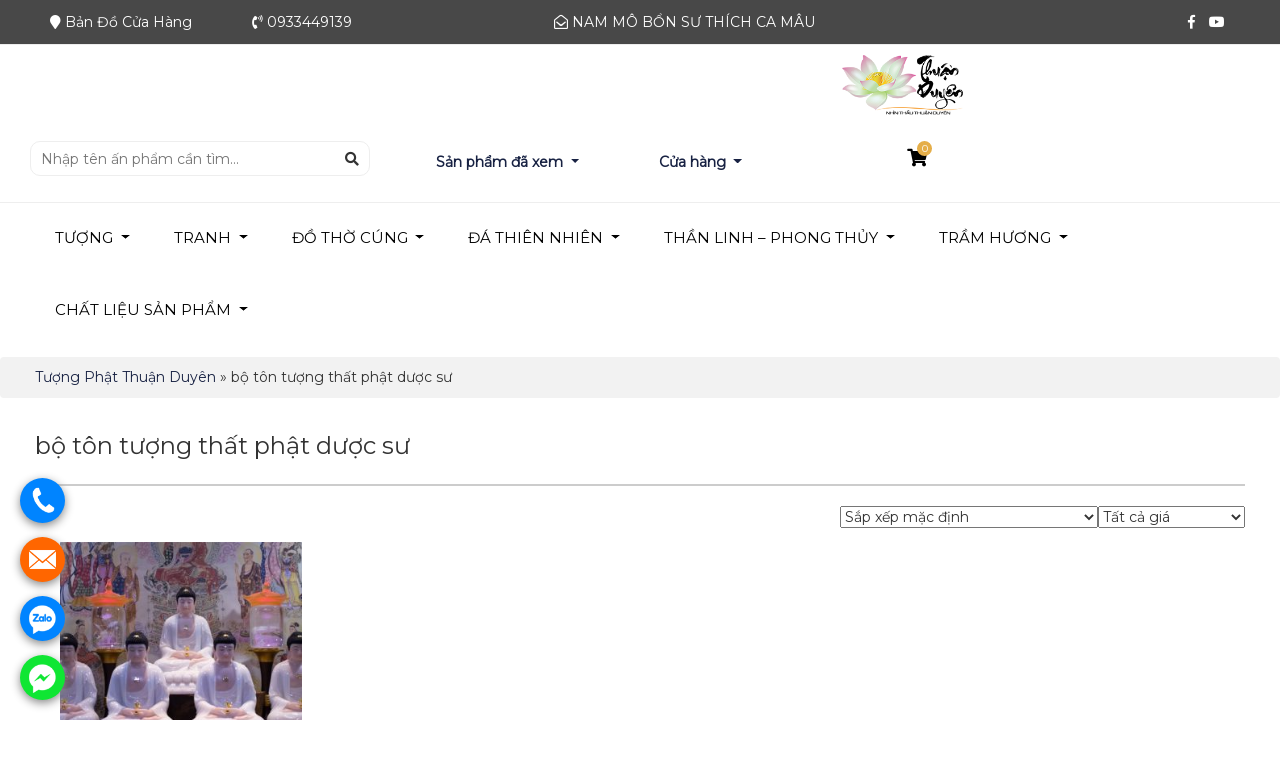

--- FILE ---
content_type: text/html; charset=UTF-8
request_url: https://tranhtuongphat.com/tu-khoa-san-pham/bo-ton-tuong-that-phat-duoc-su/
body_size: 16603
content:
<!DOCTYPE html>
<html xmlns="http://www.w3.org/1999/xhtml" lang="vi">
<head profile="http://gmpg.org/xfn/11">
<meta http-equiv="Content-Type" content="text/html; charset=UTF-8" />
<meta name="viewport" content="width=device-width, initial-scale=1.0"/>
<link rel="stylesheet" href="https://tranhtuongphat.com/wp-content/themes/beweb.com.vn/lib/b/css/bootstrap.css" type="text/css" />
<link rel="stylesheet" href="https://tranhtuongphat.com/wp-content/themes/beweb.com.vn/lib/b/fontawesome/css/fontawesome-all.min.css" type="text/css" media="screen, projection" />
<link rel="stylesheet" href="https://tranhtuongphat.com/wp-content/themes/beweb.com.vn/lib/owl/owl.carousel.min.css" type="text/css" />
<link rel="stylesheet" href="https://tranhtuongphat.com/wp-content/themes/beweb.com.vn/lib/css/animate.css" type="text/css" />
<link rel="stylesheet" href="https://tranhtuongphat.com/wp-content/themes/beweb.com.vn/lib/light/l.css" type="text/css" />

<link rel="stylesheet" href="https://tranhtuongphat.com/wp-content/themes/beweb.com.vn/style.css" type="text/css" media="screen, projection" />
<meta name='robots' content='index, follow, max-image-preview:large, max-snippet:-1, max-video-preview:-1' />
	<style>img:is([sizes="auto" i], [sizes^="auto," i]) { contain-intrinsic-size: 3000px 1500px }</style>
	
	<!-- This site is optimized with the Yoast SEO plugin v26.2 - https://yoast.com/wordpress/plugins/seo/ -->
	<link rel="canonical" href="https://tranhtuongphat.com/tu-khoa-san-pham/bo-ton-tuong-that-phat-duoc-su/" />
	<meta property="og:locale" content="vi_VN" />
	<meta property="og:type" content="article" />
	<meta property="og:title" content="Lưu trữ bộ tôn tượng thất phật dược sư - Tượng Phật Thuận Duyên" />
	<meta property="og:url" content="https://tranhtuongphat.com/tu-khoa-san-pham/bo-ton-tuong-that-phat-duoc-su/" />
	<meta property="og:site_name" content="Tượng Phật Thuận Duyên" />
	<meta name="twitter:card" content="summary_large_image" />
	<script type="application/ld+json" class="yoast-schema-graph">{"@context":"https://schema.org","@graph":[{"@type":"CollectionPage","@id":"https://tranhtuongphat.com/tu-khoa-san-pham/bo-ton-tuong-that-phat-duoc-su/","url":"https://tranhtuongphat.com/tu-khoa-san-pham/bo-ton-tuong-that-phat-duoc-su/","name":"Lưu trữ bộ tôn tượng thất phật dược sư - Tượng Phật Thuận Duyên","isPartOf":{"@id":"https://tranhtuongphat.com/#website"},"primaryImageOfPage":{"@id":"https://tranhtuongphat.com/tu-khoa-san-pham/bo-ton-tuong-that-phat-duoc-su/#primaryimage"},"image":{"@id":"https://tranhtuongphat.com/tu-khoa-san-pham/bo-ton-tuong-that-phat-duoc-su/#primaryimage"},"thumbnailUrl":"https://tranhtuongphat.com/wp-content/uploads/2019/11/DS-đá-trắng-30cm.jpg","breadcrumb":{"@id":"https://tranhtuongphat.com/tu-khoa-san-pham/bo-ton-tuong-that-phat-duoc-su/#breadcrumb"},"inLanguage":"vi"},{"@type":"ImageObject","inLanguage":"vi","@id":"https://tranhtuongphat.com/tu-khoa-san-pham/bo-ton-tuong-that-phat-duoc-su/#primaryimage","url":"https://tranhtuongphat.com/wp-content/uploads/2019/11/DS-đá-trắng-30cm.jpg","contentUrl":"https://tranhtuongphat.com/wp-content/uploads/2019/11/DS-đá-trắng-30cm.jpg","width":800,"height":474},{"@type":"BreadcrumbList","@id":"https://tranhtuongphat.com/tu-khoa-san-pham/bo-ton-tuong-that-phat-duoc-su/#breadcrumb","itemListElement":[{"@type":"ListItem","position":1,"name":"Tượng Phật Thuận Duyên","item":"https://tranhtuongphat.com/"},{"@type":"ListItem","position":2,"name":"bộ tôn tượng thất phật dược sư"}]},{"@type":"WebSite","@id":"https://tranhtuongphat.com/#website","url":"https://tranhtuongphat.com/","name":"Tượng Phật Thuận Duyên","description":"Tượng Phật Thuận Duyên nơi phát hành tượng phật uy tín","potentialAction":[{"@type":"SearchAction","target":{"@type":"EntryPoint","urlTemplate":"https://tranhtuongphat.com/?s={search_term_string}"},"query-input":{"@type":"PropertyValueSpecification","valueRequired":true,"valueName":"search_term_string"}}],"inLanguage":"vi"}]}</script>
	<!-- / Yoast SEO plugin. -->


<link rel="alternate" type="application/rss+xml" title="Nguồn cấp Tượng Phật Thuận Duyên &raquo; bộ tôn tượng thất phật dược sư Thẻ" href="https://tranhtuongphat.com/tu-khoa-san-pham/bo-ton-tuong-that-phat-duoc-su/feed/" />
<link rel='stylesheet' id='wp-block-library-css' href='https://tranhtuongphat.com/wp-includes/css/dist/block-library/style.min.css' type='text/css' media='all' />
<style id='classic-theme-styles-inline-css' type='text/css'>
/*! This file is auto-generated */
.wp-block-button__link{color:#fff;background-color:#32373c;border-radius:9999px;box-shadow:none;text-decoration:none;padding:calc(.667em + 2px) calc(1.333em + 2px);font-size:1.125em}.wp-block-file__button{background:#32373c;color:#fff;text-decoration:none}
</style>
<style id='global-styles-inline-css' type='text/css'>
:root{--wp--preset--aspect-ratio--square: 1;--wp--preset--aspect-ratio--4-3: 4/3;--wp--preset--aspect-ratio--3-4: 3/4;--wp--preset--aspect-ratio--3-2: 3/2;--wp--preset--aspect-ratio--2-3: 2/3;--wp--preset--aspect-ratio--16-9: 16/9;--wp--preset--aspect-ratio--9-16: 9/16;--wp--preset--color--black: #000000;--wp--preset--color--cyan-bluish-gray: #abb8c3;--wp--preset--color--white: #ffffff;--wp--preset--color--pale-pink: #f78da7;--wp--preset--color--vivid-red: #cf2e2e;--wp--preset--color--luminous-vivid-orange: #ff6900;--wp--preset--color--luminous-vivid-amber: #fcb900;--wp--preset--color--light-green-cyan: #7bdcb5;--wp--preset--color--vivid-green-cyan: #00d084;--wp--preset--color--pale-cyan-blue: #8ed1fc;--wp--preset--color--vivid-cyan-blue: #0693e3;--wp--preset--color--vivid-purple: #9b51e0;--wp--preset--gradient--vivid-cyan-blue-to-vivid-purple: linear-gradient(135deg,rgba(6,147,227,1) 0%,rgb(155,81,224) 100%);--wp--preset--gradient--light-green-cyan-to-vivid-green-cyan: linear-gradient(135deg,rgb(122,220,180) 0%,rgb(0,208,130) 100%);--wp--preset--gradient--luminous-vivid-amber-to-luminous-vivid-orange: linear-gradient(135deg,rgba(252,185,0,1) 0%,rgba(255,105,0,1) 100%);--wp--preset--gradient--luminous-vivid-orange-to-vivid-red: linear-gradient(135deg,rgba(255,105,0,1) 0%,rgb(207,46,46) 100%);--wp--preset--gradient--very-light-gray-to-cyan-bluish-gray: linear-gradient(135deg,rgb(238,238,238) 0%,rgb(169,184,195) 100%);--wp--preset--gradient--cool-to-warm-spectrum: linear-gradient(135deg,rgb(74,234,220) 0%,rgb(151,120,209) 20%,rgb(207,42,186) 40%,rgb(238,44,130) 60%,rgb(251,105,98) 80%,rgb(254,248,76) 100%);--wp--preset--gradient--blush-light-purple: linear-gradient(135deg,rgb(255,206,236) 0%,rgb(152,150,240) 100%);--wp--preset--gradient--blush-bordeaux: linear-gradient(135deg,rgb(254,205,165) 0%,rgb(254,45,45) 50%,rgb(107,0,62) 100%);--wp--preset--gradient--luminous-dusk: linear-gradient(135deg,rgb(255,203,112) 0%,rgb(199,81,192) 50%,rgb(65,88,208) 100%);--wp--preset--gradient--pale-ocean: linear-gradient(135deg,rgb(255,245,203) 0%,rgb(182,227,212) 50%,rgb(51,167,181) 100%);--wp--preset--gradient--electric-grass: linear-gradient(135deg,rgb(202,248,128) 0%,rgb(113,206,126) 100%);--wp--preset--gradient--midnight: linear-gradient(135deg,rgb(2,3,129) 0%,rgb(40,116,252) 100%);--wp--preset--font-size--small: 13px;--wp--preset--font-size--medium: 20px;--wp--preset--font-size--large: 36px;--wp--preset--font-size--x-large: 42px;--wp--preset--spacing--20: 0.44rem;--wp--preset--spacing--30: 0.67rem;--wp--preset--spacing--40: 1rem;--wp--preset--spacing--50: 1.5rem;--wp--preset--spacing--60: 2.25rem;--wp--preset--spacing--70: 3.38rem;--wp--preset--spacing--80: 5.06rem;--wp--preset--shadow--natural: 6px 6px 9px rgba(0, 0, 0, 0.2);--wp--preset--shadow--deep: 12px 12px 50px rgba(0, 0, 0, 0.4);--wp--preset--shadow--sharp: 6px 6px 0px rgba(0, 0, 0, 0.2);--wp--preset--shadow--outlined: 6px 6px 0px -3px rgba(255, 255, 255, 1), 6px 6px rgba(0, 0, 0, 1);--wp--preset--shadow--crisp: 6px 6px 0px rgba(0, 0, 0, 1);}:where(.is-layout-flex){gap: 0.5em;}:where(.is-layout-grid){gap: 0.5em;}body .is-layout-flex{display: flex;}.is-layout-flex{flex-wrap: wrap;align-items: center;}.is-layout-flex > :is(*, div){margin: 0;}body .is-layout-grid{display: grid;}.is-layout-grid > :is(*, div){margin: 0;}:where(.wp-block-columns.is-layout-flex){gap: 2em;}:where(.wp-block-columns.is-layout-grid){gap: 2em;}:where(.wp-block-post-template.is-layout-flex){gap: 1.25em;}:where(.wp-block-post-template.is-layout-grid){gap: 1.25em;}.has-black-color{color: var(--wp--preset--color--black) !important;}.has-cyan-bluish-gray-color{color: var(--wp--preset--color--cyan-bluish-gray) !important;}.has-white-color{color: var(--wp--preset--color--white) !important;}.has-pale-pink-color{color: var(--wp--preset--color--pale-pink) !important;}.has-vivid-red-color{color: var(--wp--preset--color--vivid-red) !important;}.has-luminous-vivid-orange-color{color: var(--wp--preset--color--luminous-vivid-orange) !important;}.has-luminous-vivid-amber-color{color: var(--wp--preset--color--luminous-vivid-amber) !important;}.has-light-green-cyan-color{color: var(--wp--preset--color--light-green-cyan) !important;}.has-vivid-green-cyan-color{color: var(--wp--preset--color--vivid-green-cyan) !important;}.has-pale-cyan-blue-color{color: var(--wp--preset--color--pale-cyan-blue) !important;}.has-vivid-cyan-blue-color{color: var(--wp--preset--color--vivid-cyan-blue) !important;}.has-vivid-purple-color{color: var(--wp--preset--color--vivid-purple) !important;}.has-black-background-color{background-color: var(--wp--preset--color--black) !important;}.has-cyan-bluish-gray-background-color{background-color: var(--wp--preset--color--cyan-bluish-gray) !important;}.has-white-background-color{background-color: var(--wp--preset--color--white) !important;}.has-pale-pink-background-color{background-color: var(--wp--preset--color--pale-pink) !important;}.has-vivid-red-background-color{background-color: var(--wp--preset--color--vivid-red) !important;}.has-luminous-vivid-orange-background-color{background-color: var(--wp--preset--color--luminous-vivid-orange) !important;}.has-luminous-vivid-amber-background-color{background-color: var(--wp--preset--color--luminous-vivid-amber) !important;}.has-light-green-cyan-background-color{background-color: var(--wp--preset--color--light-green-cyan) !important;}.has-vivid-green-cyan-background-color{background-color: var(--wp--preset--color--vivid-green-cyan) !important;}.has-pale-cyan-blue-background-color{background-color: var(--wp--preset--color--pale-cyan-blue) !important;}.has-vivid-cyan-blue-background-color{background-color: var(--wp--preset--color--vivid-cyan-blue) !important;}.has-vivid-purple-background-color{background-color: var(--wp--preset--color--vivid-purple) !important;}.has-black-border-color{border-color: var(--wp--preset--color--black) !important;}.has-cyan-bluish-gray-border-color{border-color: var(--wp--preset--color--cyan-bluish-gray) !important;}.has-white-border-color{border-color: var(--wp--preset--color--white) !important;}.has-pale-pink-border-color{border-color: var(--wp--preset--color--pale-pink) !important;}.has-vivid-red-border-color{border-color: var(--wp--preset--color--vivid-red) !important;}.has-luminous-vivid-orange-border-color{border-color: var(--wp--preset--color--luminous-vivid-orange) !important;}.has-luminous-vivid-amber-border-color{border-color: var(--wp--preset--color--luminous-vivid-amber) !important;}.has-light-green-cyan-border-color{border-color: var(--wp--preset--color--light-green-cyan) !important;}.has-vivid-green-cyan-border-color{border-color: var(--wp--preset--color--vivid-green-cyan) !important;}.has-pale-cyan-blue-border-color{border-color: var(--wp--preset--color--pale-cyan-blue) !important;}.has-vivid-cyan-blue-border-color{border-color: var(--wp--preset--color--vivid-cyan-blue) !important;}.has-vivid-purple-border-color{border-color: var(--wp--preset--color--vivid-purple) !important;}.has-vivid-cyan-blue-to-vivid-purple-gradient-background{background: var(--wp--preset--gradient--vivid-cyan-blue-to-vivid-purple) !important;}.has-light-green-cyan-to-vivid-green-cyan-gradient-background{background: var(--wp--preset--gradient--light-green-cyan-to-vivid-green-cyan) !important;}.has-luminous-vivid-amber-to-luminous-vivid-orange-gradient-background{background: var(--wp--preset--gradient--luminous-vivid-amber-to-luminous-vivid-orange) !important;}.has-luminous-vivid-orange-to-vivid-red-gradient-background{background: var(--wp--preset--gradient--luminous-vivid-orange-to-vivid-red) !important;}.has-very-light-gray-to-cyan-bluish-gray-gradient-background{background: var(--wp--preset--gradient--very-light-gray-to-cyan-bluish-gray) !important;}.has-cool-to-warm-spectrum-gradient-background{background: var(--wp--preset--gradient--cool-to-warm-spectrum) !important;}.has-blush-light-purple-gradient-background{background: var(--wp--preset--gradient--blush-light-purple) !important;}.has-blush-bordeaux-gradient-background{background: var(--wp--preset--gradient--blush-bordeaux) !important;}.has-luminous-dusk-gradient-background{background: var(--wp--preset--gradient--luminous-dusk) !important;}.has-pale-ocean-gradient-background{background: var(--wp--preset--gradient--pale-ocean) !important;}.has-electric-grass-gradient-background{background: var(--wp--preset--gradient--electric-grass) !important;}.has-midnight-gradient-background{background: var(--wp--preset--gradient--midnight) !important;}.has-small-font-size{font-size: var(--wp--preset--font-size--small) !important;}.has-medium-font-size{font-size: var(--wp--preset--font-size--medium) !important;}.has-large-font-size{font-size: var(--wp--preset--font-size--large) !important;}.has-x-large-font-size{font-size: var(--wp--preset--font-size--x-large) !important;}
:where(.wp-block-post-template.is-layout-flex){gap: 1.25em;}:where(.wp-block-post-template.is-layout-grid){gap: 1.25em;}
:where(.wp-block-columns.is-layout-flex){gap: 2em;}:where(.wp-block-columns.is-layout-grid){gap: 2em;}
:root :where(.wp-block-pullquote){font-size: 1.5em;line-height: 1.6;}
</style>
<link rel='stylesheet' id='kk-star-ratings-css' href='https://tranhtuongphat.com/wp-content/plugins/kk-star-ratings/src/core/public/css/kk-star-ratings.min.css' type='text/css' media='all' />
<link rel='stylesheet' id='toc-screen-css' href='https://tranhtuongphat.com/wp-content/plugins/table-of-contents-plus/screen.min.css' type='text/css' media='all' />
<link rel='stylesheet' id='woocommerce-layout-css' href='https://tranhtuongphat.com/wp-content/plugins/woocommerce/assets/css/woocommerce-layout.css' type='text/css' media='all' />
<link rel='stylesheet' id='woocommerce-smallscreen-css' href='https://tranhtuongphat.com/wp-content/plugins/woocommerce/assets/css/woocommerce-smallscreen.css' type='text/css' media='only screen and (max-width: 768px)' />
<link rel='stylesheet' id='woocommerce-general-css' href='https://tranhtuongphat.com/wp-content/plugins/woocommerce/assets/css/woocommerce.css' type='text/css' media='all' />
<style id='woocommerce-inline-inline-css' type='text/css'>
.woocommerce form .form-row .required { visibility: visible; }
</style>
<link rel='stylesheet' id='yith-quick-view-css' href='https://tranhtuongphat.com/wp-content/plugins/yith-woocommerce-quick-view/assets/css/yith-quick-view.css' type='text/css' media='all' />
<style id='yith-quick-view-inline-css' type='text/css'>

				#yith-quick-view-modal .yith-quick-view-overlay{background:rgba( 0, 0, 0, 0.8)}
				#yith-quick-view-modal .yith-wcqv-main{background:FFFFFF;}
				#yith-quick-view-close{color:CDCDCD;}
				#yith-quick-view-close:hover{color:FF0000;}
</style>
<link rel='stylesheet' id='brands-styles-css' href='https://tranhtuongphat.com/wp-content/plugins/woocommerce/assets/css/brands.css' type='text/css' media='all' />
<link rel='stylesheet' id='woocommerce-simple-buy-now-css' href='https://tranhtuongphat.com/wp-content/plugins/woo-simple-buy-now/assets/css/woocommerce-simple-buy-now.css' type='text/css' media='all' />
<script type="text/javascript" src="https://tranhtuongphat.com/wp-includes/js/jquery/jquery.min.js" id="jquery-core-js"></script>
<script type="text/javascript" src="https://tranhtuongphat.com/wp-includes/js/jquery/jquery-migrate.min.js" id="jquery-migrate-js"></script>
<script type="text/javascript" src="https://tranhtuongphat.com/wp-content/plugins/woocommerce/assets/js/jquery-blockui/jquery.blockUI.min.js" id="wc-jquery-blockui-js" defer="defer" data-wp-strategy="defer"></script>
<script type="text/javascript" id="wc-add-to-cart-js-extra">
/* <![CDATA[ */
var wc_add_to_cart_params = {"ajax_url":"\/wp-admin\/admin-ajax.php","wc_ajax_url":"\/?wc-ajax=%%endpoint%%","i18n_view_cart":"Xem gi\u1ecf h\u00e0ng","cart_url":"https:\/\/tranhtuongphat.com\/gio-hang\/","is_cart":"","cart_redirect_after_add":"yes"};
/* ]]> */
</script>
<script type="text/javascript" src="https://tranhtuongphat.com/wp-content/plugins/woocommerce/assets/js/frontend/add-to-cart.min.js" id="wc-add-to-cart-js" defer="defer" data-wp-strategy="defer"></script>
<script type="text/javascript" src="https://tranhtuongphat.com/wp-content/plugins/woocommerce/assets/js/js-cookie/js.cookie.min.js" id="wc-js-cookie-js" defer="defer" data-wp-strategy="defer"></script>
<script type="text/javascript" id="woocommerce-js-extra">
/* <![CDATA[ */
var woocommerce_params = {"ajax_url":"\/wp-admin\/admin-ajax.php","wc_ajax_url":"\/?wc-ajax=%%endpoint%%","i18n_password_show":"Hi\u1ec3n th\u1ecb m\u1eadt kh\u1ea9u","i18n_password_hide":"\u1ea8n m\u1eadt kh\u1ea9u"};
/* ]]> */
</script>
<script type="text/javascript" src="https://tranhtuongphat.com/wp-content/plugins/woocommerce/assets/js/frontend/woocommerce.min.js" id="woocommerce-js" defer="defer" data-wp-strategy="defer"></script>
<link rel="https://api.w.org/" href="https://tranhtuongphat.com/wp-json/" /><link rel="alternate" title="JSON" type="application/json" href="https://tranhtuongphat.com/wp-json/wp/v2/product_tag/1243" /><link rel="EditURI" type="application/rsd+xml" title="RSD" href="https://tranhtuongphat.com/xmlrpc.php?rsd" />
<meta name="generator" content="WordPress 6.8.3" />
<meta name="generator" content="WooCommerce 10.3.7" />
	<noscript><style>.woocommerce-product-gallery{ opacity: 1 !important; }</style></noscript>
	<link rel="icon" href="https://tranhtuongphat.com/wp-content/uploads/2025/03/cropped-logo-32x32.jpg" sizes="32x32" />
<link rel="icon" href="https://tranhtuongphat.com/wp-content/uploads/2025/03/cropped-logo-192x192.jpg" sizes="192x192" />
<link rel="apple-touch-icon" href="https://tranhtuongphat.com/wp-content/uploads/2025/03/cropped-logo-180x180.jpg" />
<meta name="msapplication-TileImage" content="https://tranhtuongphat.com/wp-content/uploads/2025/03/cropped-logo-270x270.jpg" />
<script src="https://tranhtuongphat.com/wp-content/themes/beweb.com.vn/lib/b/js/bootstrap.js"></script>
<script src="https://tranhtuongphat.com/wp-content/themes/beweb.com.vn/lib/owl/owl.carousel.min.js"></script>
<script src="https://tranhtuongphat.com/wp-content/themes/beweb.com.vn/lib/light/l.js"></script>
	<!-- Global site tag (gtag.js) - Google Analytics -->
<script async src="https://www.googletagmanager.com/gtag/js?id=UA-83053064-2"></script>
<script>
  window.dataLayer = window.dataLayer || [];
  function gtag(){dataLayer.push(arguments);}
  gtag('js', new Date());

  gtag('config', 'UA-83053064-2');
</script>
<meta name="google-site-verification" content="WCvn1e02U_yKv6AHnXCpMOEihp1e5m8Si_LIFquNR24" />
</head>

<body data-rsssl=1 class="archive tax-product_tag term-bo-ton-tuong-that-phat-duoc-su term-1243 wp-theme-bewebcomvn theme-beweb.com.vn woocommerce woocommerce-page woocommerce-no-js">
	
<div class="headerfix">
  <section class="headerlinks nomobile">
    <div class="container">
      <div class="col-md-2 col-sm-9 col-xs-12 text-left"><i class="fa fa-map-marker"></i> <a rel="nofollow" href="https://maps.app.goo.gl/8UHbwk71NKAusQXR8"> Bản Đồ Cửa Hàng</a> </div>
      <div class="col-md-3 col-sm-9 col-xs-12 text-left"> <i class="fas fa-phone-volume"></i> 0933449139</div>
      <div class="col-md-3 col-sm-9 col-xs-12 text-left"> <i class="far fa-envelope-open"></i> NAM MÔ BỔN SƯ THÍCH CA MÂU NI PHẬT </div>
      <div class="col-md-4 col-sm-3 col-xs-12 text-right">
        <div class="header-top-social"> <a rel="nofollow" href="https://www.facebook.com/thuanduyenshop/"><i class="fab fa-facebook-f" aria-hidden="true"></i></a> <a rel="nofollow" href="https://www.youtube.com/user/onboom9/videos?view_as=subscriber"><i class="fab fa-youtube" aria-hidden="true"></i></a> </div>
      </div>
    </div>
  </section>
  <section class="headermenu">
    <div id="header">
      <div  class="container">
        <div class="col-md-3 col-sm-3 col-xs-12 noleft">
          <div class="logo"><a href="https://tranhtuongphat.com"><img src="https://tranhtuongphat.com/wp-content/uploads/2025/03/logo-2.png" alt="Tượng Phật Thuận Duyên" title="Tượng Phật Thuận Duyên nơi bán tượng Phật uy tín" /></a> </div>
        </div>
        <div class="col-md-4 col-sm-10 col-xs-12 nopadding">
          <form role="search" class="searchbox" method="get" action="https://tranhtuongphat.com">
            <input type="hidden" name="post_type" value="product" />
            <input name="s" value="" class="blocksearch-text" type="text" placeholder="Nhập tên ấn phẩm cần tìm..." />
            <button class="blocksearch-icon float-right" type="submit"><i class="fas fa-search"></i></button>
          </form>
        </div>
        <div class="col-md-5 col-sm-10 col-xs-12 nopadding">
         <div class="row">
         <div class="col-md-5 col-sm-10 col-xs-12 pat10">
          <div class="dropdown"> <a class="btn btn-secondary dropdown-toggle" href="#" role="button" id="dropdowndaxem" data-toggle="dropdown" aria-haspopup="true" aria-expanded="false"> Sản phẩm đã xem </a>
            <div class="dropdown-menu sanphamdaxem" aria-labelledby="dropdowndaxem">
                        
            </div>
          </div>
          </div>
           <div class="col-md-5 col-sm-10 col-xs-12 pat10">
          <div class="dropdown"> <a class="btn btn-secondary dropdown-toggle" href="#" role="button" id="dropdowncuahang" data-toggle="dropdown" aria-haspopup="true" aria-expanded="false"> Cửa hàng </a>
            <div class="dropdown-menu cuahangdaxem" aria-labelledby="dropdowncuahang"> Thông tin cửa hàng </div>
          </div>
          
          </div>
           <div class="col-md-2 col-sm-10 col-xs-12">
          <div class="blockicon-top" style="position:relative;"><a href="https://tranhtuongphat.com/gio-hang/"><i class="fas fa-shopping-cart"></i> <span class="iconcart">0</span></a> </div>
          </div>
          </div>
        </div>
      </div>
    </div>
     <div class="headermenu-desktop fixtop">
    <div class="container">
     
        <div class="container1 noleft">
          <ul id="main-menu" class="main-nav"><li id="menu-item-13" class="menu-item menu-item-type-taxonomy menu-item-object-product_cat menu-item-has-children menu-item-13 dropdown"><a title="TƯỢNG" href="https://tranhtuongphat.com/danh-muc-san-pham/tuong/" class="dropdown-toggle" aria-haspopup="true">TƯỢNG <span class="caret"></span></a>
<ul role="menu" class=" dropdown-menu">
	<li id="menu-item-22" class="menu-item menu-item-type-taxonomy menu-item-object-product_cat menu-item-22"><a title="Phật A Di Đà Phật" href="https://tranhtuongphat.com/danh-muc-san-pham/tuong/phat-a-di-da-phat/">Phật A Di Đà Phật</a></li>
	<li id="menu-item-23" class="menu-item menu-item-type-taxonomy menu-item-object-product_cat menu-item-23"><a title="Phật Bổn Sư Thích Ca" href="https://tranhtuongphat.com/danh-muc-san-pham/tuong/phat-bon-su-thich-ca/">Phật Bổn Sư Thích Ca</a></li>
	<li id="menu-item-24" class="menu-item menu-item-type-taxonomy menu-item-object-product_cat menu-item-24"><a title="Phật Bà Quan Âm Bồ Tát" href="https://tranhtuongphat.com/danh-muc-san-pham/tuong/phat-ba-quan-am-bo-tat/">Phật Bà Quan Âm Bồ Tát</a></li>
	<li id="menu-item-14" class="menu-item menu-item-type-taxonomy menu-item-object-product_cat menu-item-14"><a title="Quan Âm Bồ Tát Tự Tại" href="https://tranhtuongphat.com/danh-muc-san-pham/tuong/quan-am-bo-tat-tu-tai/">Quan Âm Bồ Tát Tự Tại</a></li>
	<li id="menu-item-25" class="menu-item menu-item-type-taxonomy menu-item-object-product_cat menu-item-25"><a title="Phật / Bồ Tát Di Lạc" href="https://tranhtuongphat.com/danh-muc-san-pham/tuong/phat-bo-tat-di-lac/">Phật / Bồ Tát Di Lạc</a></li>
	<li id="menu-item-26" class="menu-item menu-item-type-taxonomy menu-item-object-product_cat menu-item-26"><a title="Địa Tạng Vương Bồ Tát" href="https://tranhtuongphat.com/danh-muc-san-pham/tuong/dia-tang-vuong-bo-tat/">Địa Tạng Vương Bồ Tát</a></li>
	<li id="menu-item-27" class="menu-item menu-item-type-taxonomy menu-item-object-product_cat menu-item-27"><a title="Phật Dược Sư Lưu Ly" href="https://tranhtuongphat.com/danh-muc-san-pham/tuong/phat-duoc-su-luu-ly/">Phật Dược Sư Lưu Ly</a></li>
	<li id="menu-item-19" class="menu-item menu-item-type-taxonomy menu-item-object-product_cat menu-item-19"><a title="Thiên Thủ Thiên Nhãn Bồ Tát" href="https://tranhtuongphat.com/danh-muc-san-pham/tuong/thien-thu-thien-nhan-bo-tat/">Thiên Thủ Thiên Nhãn Bồ Tát</a></li>
	<li id="menu-item-28" class="menu-item menu-item-type-taxonomy menu-item-object-product_cat menu-item-28"><a title="Phật Tỳ Lô Giá Na" href="https://tranhtuongphat.com/danh-muc-san-pham/tuong/phat-ty-lo-gia-na/">Phật Tỳ Lô Giá Na</a></li>
	<li id="menu-item-20" class="menu-item menu-item-type-taxonomy menu-item-object-product_cat menu-item-20"><a title="Tôn Giả Mục Kiền Liên" href="https://tranhtuongphat.com/danh-muc-san-pham/tuong/ton-gia-muc-kien-lien/">Tôn Giả Mục Kiền Liên</a></li>
	<li id="menu-item-29" class="menu-item menu-item-type-taxonomy menu-item-object-product_cat menu-item-29"><a title="Chuẩn Đề Bồ Tát" href="https://tranhtuongphat.com/danh-muc-san-pham/tuong/chuan-de-bo-tat/">Chuẩn Đề Bồ Tát</a></li>
	<li id="menu-item-17" class="menu-item menu-item-type-taxonomy menu-item-object-product_cat menu-item-17"><a title="Tây Phương Tam Thánh" href="https://tranhtuongphat.com/danh-muc-san-pham/tuong/tay-phuong-tam-thanh/">Tây Phương Tam Thánh</a></li>
	<li id="menu-item-30" class="menu-item menu-item-type-taxonomy menu-item-object-product_cat menu-item-30"><a title="Hoa Nghiêm Tam Thánh" href="https://tranhtuongphat.com/danh-muc-san-pham/tuong/hoa-nghiem-tam-thanh/">Hoa Nghiêm Tam Thánh</a></li>
	<li id="menu-item-31" class="menu-item menu-item-type-taxonomy menu-item-object-product_cat menu-item-31"><a title="Đông Phương Tam Thánh" href="https://tranhtuongphat.com/danh-muc-san-pham/tuong/dong-phuong-tam-thanh/">Đông Phương Tam Thánh</a></li>
	<li id="menu-item-16" class="menu-item menu-item-type-taxonomy menu-item-object-product_cat menu-item-16"><a title="Ta Bà Tam Thánh" href="https://tranhtuongphat.com/danh-muc-san-pham/tuong/ta-ba-tam-thanh/">Ta Bà Tam Thánh</a></li>
	<li id="menu-item-21" class="menu-item menu-item-type-taxonomy menu-item-object-product_cat menu-item-21"><a title="Văn Thù - Phổ Hiền Bồ Tát" href="https://tranhtuongphat.com/danh-muc-san-pham/tuong/van-thu-pho-hien-bo-tat/">Văn Thù &#8211; Phổ Hiền Bồ Tát</a></li>
	<li id="menu-item-18" class="menu-item menu-item-type-taxonomy menu-item-object-product_cat menu-item-18"><a title="Thiện Tài Đồng Tử" href="https://tranhtuongphat.com/danh-muc-san-pham/tuong/thien-tai-dong-tu/">Thiện Tài Đồng Tử</a></li>
	<li id="menu-item-32" class="menu-item menu-item-type-taxonomy menu-item-object-product_cat menu-item-32"><a title="Đạt Ma/La Hán/Hộ Pháp" href="https://tranhtuongphat.com/danh-muc-san-pham/tuong/dat-ma-la-han-ho-phap/">Đạt Ma/La Hán/Hộ Pháp</a></li>
	<li id="menu-item-3327" class="menu-item menu-item-type-taxonomy menu-item-object-product_cat menu-item-3327"><a title="Tượng A Nan Ca Diếp" href="https://tranhtuongphat.com/danh-muc-san-pham/tuong/tuong-a-nan-ca-diep/">Tượng A Nan Ca Diếp</a></li>
	<li id="menu-item-3345" class="menu-item menu-item-type-taxonomy menu-item-object-product_cat menu-item-3345"><a title="Tượng Ngũ Phương Như Lai" href="https://tranhtuongphat.com/danh-muc-san-pham/tuong/tuong-ngu-phuong-nhu-lai/">Tượng Ngũ Phương Như Lai</a></li>
	<li id="menu-item-4353" class="menu-item menu-item-type-taxonomy menu-item-object-product_cat menu-item-4353"><a title="Nhật Quang Nguyệt Quang Bồ Tát" href="https://tranhtuongphat.com/danh-muc-san-pham/tuong/nhat-quang-nguyet-quang-bo-tat/">Nhật Quang Nguyệt Quang Bồ Tát</a></li>
	<li id="menu-item-4731" class="menu-item menu-item-type-taxonomy menu-item-object-product_cat menu-item-4731"><a title="Tam Thế Phật (Dược Sư Thích Ca Di Đà)" href="https://tranhtuongphat.com/danh-muc-san-pham/tuong/tam-the-phat-duoc-su-thich-ca-di-da/">Tam Thế Phật (Dược Sư Thích Ca Di Đà)</a></li>
	<li id="menu-item-4268" class="menu-item menu-item-type-taxonomy menu-item-object-product_cat menu-item-4268"><a title="Tượng Đại Thế Chí Bồ Tát" href="https://tranhtuongphat.com/danh-muc-san-pham/tuong/tuong-dai-the-chi-bo-tat/">Tượng Đại Thế Chí Bồ Tát</a></li>
	<li id="menu-item-15" class="menu-item menu-item-type-taxonomy menu-item-object-product_cat menu-item-15"><a title="Bồ Tát Khác" href="https://tranhtuongphat.com/danh-muc-san-pham/tuong/bo-tat-khac/">Bồ Tát Khác</a></li>
</ul>
</li>
<li id="menu-item-33" class="menu-item menu-item-type-taxonomy menu-item-object-product_cat menu-item-has-children menu-item-33 dropdown"><a title="TRANH" href="https://tranhtuongphat.com/danh-muc-san-pham/tranh/" class="dropdown-toggle" aria-haspopup="true">TRANH <span class="caret"></span></a>
<ul role="menu" class=" dropdown-menu">
	<li id="menu-item-38" class="menu-item menu-item-type-taxonomy menu-item-object-product_cat menu-item-38"><a title="Phật Bổn Sư Thích Ca" href="https://tranhtuongphat.com/danh-muc-san-pham/tuong/phat-bon-su-thich-ca/">Phật Bổn Sư Thích Ca</a></li>
	<li id="menu-item-36" class="menu-item menu-item-type-taxonomy menu-item-object-product_cat menu-item-36"><a title="Tây Phương Thánh Chúng" href="https://tranhtuongphat.com/danh-muc-san-pham/tranh/tay-phuong-thanh-chung/">Tây Phương Thánh Chúng</a></li>
	<li id="menu-item-39" class="menu-item menu-item-type-taxonomy menu-item-object-product_cat menu-item-39"><a title="Quan Âm Bồ Tát" href="https://tranhtuongphat.com/danh-muc-san-pham/tranh/quan-am-bo-tat/">Quan Âm Bồ Tát</a></li>
	<li id="menu-item-40" class="menu-item menu-item-type-taxonomy menu-item-object-product_cat menu-item-40"><a title="Phật A Di Đà Phật" href="https://tranhtuongphat.com/danh-muc-san-pham/tuong/phat-a-di-da-phat/">Phật A Di Đà Phật</a></li>
	<li id="menu-item-35" class="menu-item menu-item-type-taxonomy menu-item-object-product_cat menu-item-35"><a title="Tây Phương Tam Thánh" href="https://tranhtuongphat.com/danh-muc-san-pham/tranh/tay-phuong-tam-thanh-tranh/">Tây Phương Tam Thánh</a></li>
	<li id="menu-item-41" class="menu-item menu-item-type-taxonomy menu-item-object-product_cat menu-item-41"><a title="Liên Trì Hải Hội" href="https://tranhtuongphat.com/danh-muc-san-pham/tranh/lien-tri-hai-hoi/">Liên Trì Hải Hội</a></li>
	<li id="menu-item-37" class="menu-item menu-item-type-taxonomy menu-item-object-product_cat menu-item-37"><a title="Thánh Hiền" href="https://tranhtuongphat.com/danh-muc-san-pham/tranh/thanh-hien/">Thánh Hiền</a></li>
	<li id="menu-item-42" class="menu-item menu-item-type-taxonomy menu-item-object-product_cat menu-item-42"><a title="Phật / Bồ Tát Di Lạc" href="https://tranhtuongphat.com/danh-muc-san-pham/tuong/phat-bo-tat-di-lac/">Phật / Bồ Tát Di Lạc</a></li>
	<li id="menu-item-43" class="menu-item menu-item-type-taxonomy menu-item-object-product_cat menu-item-43"><a title="Địa Tạng Vương Bồ Tát" href="https://tranhtuongphat.com/danh-muc-san-pham/tuong/dia-tang-vuong-bo-tat/">Địa Tạng Vương Bồ Tát</a></li>
	<li id="menu-item-34" class="menu-item menu-item-type-taxonomy menu-item-object-product_cat menu-item-34"><a title="Quan Âm Khác" href="https://tranhtuongphat.com/danh-muc-san-pham/tranh/quan-am-khac/">Quan Âm Khác</a></li>
	<li id="menu-item-44" class="menu-item menu-item-type-taxonomy menu-item-object-product_cat menu-item-44"><a title="Lời Hay Ý Đẹp" href="https://tranhtuongphat.com/danh-muc-san-pham/tranh/loi-hay-y-dep/">Lời Hay Ý Đẹp</a></li>
	<li id="menu-item-45" class="menu-item menu-item-type-taxonomy menu-item-object-product_cat menu-item-45"><a title="Để Bàn/Treo Tường" href="https://tranhtuongphat.com/danh-muc-san-pham/tranh/de-ban-treo-tuong/">Để Bàn/Treo Tường</a></li>
</ul>
</li>
<li id="menu-item-46" class="menu-item menu-item-type-taxonomy menu-item-object-product_cat menu-item-has-children menu-item-46 dropdown"><a title="ĐỒ THỜ CÚNG" href="https://tranhtuongphat.com/danh-muc-san-pham/do-tho-cung/" class="dropdown-toggle" aria-haspopup="true">ĐỒ THỜ CÚNG <span class="caret"></span></a>
<ul role="menu" class=" dropdown-menu">
	<li id="menu-item-53" class="menu-item menu-item-type-taxonomy menu-item-object-product_cat menu-item-53"><a title="Lư Hương / Bát Nhang" href="https://tranhtuongphat.com/danh-muc-san-pham/do-tho-cung/lu-huong-bat-nhang/">Lư Hương / Bát Nhang</a></li>
	<li id="menu-item-47" class="menu-item menu-item-type-taxonomy menu-item-object-product_cat menu-item-47"><a title="Bình Hoa / Bình Bông" href="https://tranhtuongphat.com/danh-muc-san-pham/do-tho-cung/binh-hoa-binh-bong/">Bình Hoa / Bình Bông</a></li>
	<li id="menu-item-51" class="menu-item menu-item-type-taxonomy menu-item-object-product_cat menu-item-51"><a title="Dĩa / Mâm Quả" href="https://tranhtuongphat.com/danh-muc-san-pham/do-tho-cung/dia-mam-qua/">Dĩa / Mâm Quả</a></li>
	<li id="menu-item-59" class="menu-item menu-item-type-taxonomy menu-item-object-product_cat menu-item-59"><a title="Tháp Xá Lợi" href="https://tranhtuongphat.com/danh-muc-san-pham/do-tho-cung/thap-xa-loi/">Tháp Xá Lợi</a></li>
	<li id="menu-item-50" class="menu-item menu-item-type-taxonomy menu-item-object-product_cat menu-item-50"><a title="Đèn Thờ Bằng Điện" href="https://tranhtuongphat.com/danh-muc-san-pham/do-tho-cung/den-tho-bang-dien/">Đèn Thờ Bằng Điện</a></li>
	<li id="menu-item-49" class="menu-item menu-item-type-taxonomy menu-item-object-product_cat menu-item-49"><a title="Đèn Dầu" href="https://tranhtuongphat.com/danh-muc-san-pham/do-tho-cung/den-dau/">Đèn Dầu</a></li>
	<li id="menu-item-52" class="menu-item menu-item-type-taxonomy menu-item-object-product_cat menu-item-52"><a title="Kẹp Nhang" href="https://tranhtuongphat.com/danh-muc-san-pham/do-tho-cung/kep-nhang/">Kẹp Nhang</a></li>
	<li id="menu-item-75" class="menu-item menu-item-type-taxonomy menu-item-object-product_cat menu-item-75"><a title="Tượng Để Xe Ô Tô" href="https://tranhtuongphat.com/danh-muc-san-pham/do-tho-cung/tuong-de-xe-o-to/">Tượng Để Xe Ô Tô</a></li>
	<li id="menu-item-55" class="menu-item menu-item-type-taxonomy menu-item-object-product_cat menu-item-55"><a title="Ly Nước Cúng / Cốc Nước Thờ" href="https://tranhtuongphat.com/danh-muc-san-pham/do-tho-cung/ly-nuoc-cung-coc-nuoc-tho/">Ly Nước Cúng / Cốc Nước Thờ</a></li>
	<li id="menu-item-48" class="menu-item menu-item-type-taxonomy menu-item-object-product_cat menu-item-48"><a title="Bộ Bát Kiết Tường" href="https://tranhtuongphat.com/danh-muc-san-pham/do-tho-cung/bo-bat-kiet-tuong/">Bộ Bát Kiết Tường</a></li>
	<li id="menu-item-60" class="menu-item menu-item-type-taxonomy menu-item-object-product_cat menu-item-60"><a title="Thất Trân / Thất Bảo" href="https://tranhtuongphat.com/danh-muc-san-pham/do-tho-cung/that-tran-that-bao/">Thất Trân / Thất Bảo</a></li>
	<li id="menu-item-58" class="menu-item menu-item-type-taxonomy menu-item-object-product_cat menu-item-58"><a title="Phụ Kiện Đồ Thờ" href="https://tranhtuongphat.com/danh-muc-san-pham/do-tho-cung/phu-kien-do-tho/">Phụ Kiện Đồ Thờ</a></li>
	<li id="menu-item-54" class="menu-item menu-item-type-taxonomy menu-item-object-product_cat menu-item-54"><a title="Lư Trầm / Xông Trầm" href="https://tranhtuongphat.com/danh-muc-san-pham/do-tho-cung/lu-tram-xong-tram/">Lư Trầm / Xông Trầm</a></li>
	<li id="menu-item-57" class="menu-item menu-item-type-taxonomy menu-item-object-product_cat menu-item-57"><a title="Nhang Trầm" href="https://tranhtuongphat.com/danh-muc-san-pham/do-tho-cung/nhang-tram/">Nhang Trầm</a></li>
	<li id="menu-item-56" class="menu-item menu-item-type-taxonomy menu-item-object-product_cat menu-item-56"><a title="Nhang Khác" href="https://tranhtuongphat.com/danh-muc-san-pham/do-tho-cung/nhang-khac/">Nhang Khác</a></li>
</ul>
</li>
<li id="menu-item-61" class="menu-item menu-item-type-taxonomy menu-item-object-product_cat menu-item-has-children menu-item-61 dropdown"><a title="Đá Thiên Nhiên" href="https://tranhtuongphat.com/danh-muc-san-pham/da-thien-nhien/" class="dropdown-toggle" aria-haspopup="true">Đá Thiên Nhiên <span class="caret"></span></a>
<ul role="menu" class=" dropdown-menu">
	<li id="menu-item-4761" class="menu-item menu-item-type-taxonomy menu-item-object-product_cat menu-item-4761"><a title="Đá Thạch Anh Trắng" href="https://tranhtuongphat.com/danh-muc-san-pham/da-thien-nhien/da-thach-anh-trang/">Đá Thạch Anh Trắng</a></li>
	<li id="menu-item-4759" class="menu-item menu-item-type-taxonomy menu-item-object-product_cat menu-item-4759"><a title="Đá Thạch Anh Hồng" href="https://tranhtuongphat.com/danh-muc-san-pham/da-thien-nhien/da-thach-anh-hong/">Đá Thạch Anh Hồng</a></li>
	<li id="menu-item-4760" class="menu-item menu-item-type-taxonomy menu-item-object-product_cat menu-item-4760"><a title="Đá Thạch Anh Tím" href="https://tranhtuongphat.com/danh-muc-san-pham/da-thien-nhien/da-thach-anh-tim/">Đá Thạch Anh Tím</a></li>
	<li id="menu-item-66" class="menu-item menu-item-type-taxonomy menu-item-object-product_cat menu-item-66"><a title="Năng Lượng Phong Thủy" href="https://tranhtuongphat.com/danh-muc-san-pham/da-thien-nhien/nang-luong-phong-thuy/">Năng Lượng Phong Thủy</a></li>
	<li id="menu-item-65" class="menu-item menu-item-type-taxonomy menu-item-object-product_cat menu-item-65"><a title="Hốc Đá Thạch Anh" href="https://tranhtuongphat.com/danh-muc-san-pham/da-thien-nhien/hoc-da-thach-anh/">Hốc Đá Thạch Anh</a></li>
</ul>
</li>
<li id="menu-item-67" class="menu-item menu-item-type-taxonomy menu-item-object-product_cat menu-item-has-children menu-item-67 dropdown"><a title="THẦN LINH - PHONG THỦY" href="https://tranhtuongphat.com/danh-muc-san-pham/than-linh-phong-thuy/" class="dropdown-toggle" aria-haspopup="true">THẦN LINH &#8211; PHONG THỦY <span class="caret"></span></a>
<ul role="menu" class=" dropdown-menu">
	<li id="menu-item-3423" class="menu-item menu-item-type-taxonomy menu-item-object-product_cat menu-item-3423"><a title="Tượng Thần Tài Thổ Địa" href="https://tranhtuongphat.com/danh-muc-san-pham/than-linh-phong-thuy/tuong-than-tai-tho-dia/">Tượng Thần Tài Thổ Địa</a></li>
	<li id="menu-item-3425" class="menu-item menu-item-type-taxonomy menu-item-object-product_cat menu-item-3425"><a title="Tượng Ông Thần Tiền" href="https://tranhtuongphat.com/danh-muc-san-pham/than-linh-phong-thuy/tuong-ong-than-tien/">Tượng Ông Thần Tiền</a></li>
	<li id="menu-item-3424" class="menu-item menu-item-type-taxonomy menu-item-object-product_cat menu-item-3424"><a title="Tượng Địa Mẫu" href="https://tranhtuongphat.com/danh-muc-san-pham/than-linh-phong-thuy/tuong-dia-mau/">Tượng Địa Mẫu</a></li>
	<li id="menu-item-3426" class="menu-item menu-item-type-taxonomy menu-item-object-product_cat menu-item-3426"><a title="Tượng Tam Thanh" href="https://tranhtuongphat.com/danh-muc-san-pham/than-linh-phong-thuy/tuong-tam-thanh/">Tượng Tam Thanh</a></li>
	<li id="menu-item-3427" class="menu-item menu-item-type-taxonomy menu-item-object-product_cat menu-item-3427"><a title="Tượng Thái Thượng Lão Quân" href="https://tranhtuongphat.com/danh-muc-san-pham/than-linh-phong-thuy/tuong-thai-thuong-lao-quan/">Tượng Thái Thượng Lão Quân</a></li>
</ul>
</li>
<li id="menu-item-72" class="menu-item menu-item-type-taxonomy menu-item-object-product_cat menu-item-has-children menu-item-72 dropdown"><a title="TRẦM HƯƠNG" href="https://tranhtuongphat.com/danh-muc-san-pham/tram-huong/" class="dropdown-toggle" aria-haspopup="true">TRẦM HƯƠNG <span class="caret"></span></a>
<ul role="menu" class=" dropdown-menu">
	<li id="menu-item-77" class="menu-item menu-item-type-taxonomy menu-item-object-product_cat menu-item-77"><a title="Nhang Nụ Trầm Hương" href="https://tranhtuongphat.com/danh-muc-san-pham/tram-huong/nhang-nu-tram-huong/">Nhang Nụ Trầm Hương</a></li>
	<li id="menu-item-73" class="menu-item menu-item-type-taxonomy menu-item-object-product_cat menu-item-73"><a title="Tinh Dầu Trầm Hương" href="https://tranhtuongphat.com/danh-muc-san-pham/tram-huong/tinh-dau-tram-huong/">Tinh Dầu Trầm Hương</a></li>
	<li id="menu-item-78" class="menu-item menu-item-type-taxonomy menu-item-object-product_cat menu-item-78"><a title="Vòng Tay Trầm Hương" href="https://tranhtuongphat.com/danh-muc-san-pham/tram-huong/vong-tay-tram-huong/">Vòng Tay Trầm Hương</a></li>
	<li id="menu-item-79" class="menu-item menu-item-type-taxonomy menu-item-object-product_cat menu-item-79"><a title="Trầm Hương Cảnh - Lũa Trầm" href="https://tranhtuongphat.com/danh-muc-san-pham/tram-huong/tram-huong-canh-lua-tram/">Trầm Hương Cảnh &#8211; Lũa Trầm</a></li>
	<li id="menu-item-76" class="menu-item menu-item-type-taxonomy menu-item-object-product_cat menu-item-76"><a title="Nhang Trầm Không Tăm" href="https://tranhtuongphat.com/danh-muc-san-pham/tram-huong/nhang-tram-khong-tam/">Nhang Trầm Không Tăm</a></li>
	<li id="menu-item-74" class="menu-item menu-item-type-taxonomy menu-item-object-product_cat menu-item-74"><a title="Nhang Vân Mây Trầm Hương" href="https://tranhtuongphat.com/danh-muc-san-pham/tram-huong/nhang-van-may-tram-huong/">Nhang Vân Mây Trầm Hương</a></li>
	<li id="menu-item-80" class="menu-item menu-item-type-taxonomy menu-item-object-product_cat menu-item-80"><a title="Vòng tay 108 hạt" href="https://tranhtuongphat.com/danh-muc-san-pham/tram-huong/vong-tay-108-hat/">Vòng tay 108 hạt</a></li>
</ul>
</li>
<li id="menu-item-355" class="menu-item menu-item-type-taxonomy menu-item-object-product_cat menu-item-has-children menu-item-355 dropdown"><a title="Chất liệu sản phẩm" href="https://tranhtuongphat.com/danh-muc-san-pham/chat-lieu-san-pham/" class="dropdown-toggle" aria-haspopup="true">Chất liệu sản phẩm <span class="caret"></span></a>
<ul role="menu" class=" dropdown-menu">
	<li id="menu-item-359" class="menu-item menu-item-type-taxonomy menu-item-object-product_cat menu-item-359"><a title="Đồng (Mạ Vàng)" href="https://tranhtuongphat.com/danh-muc-san-pham/chat-lieu-san-pham/dong-ma-vang/">Đồng (Mạ Vàng)</a></li>
	<li id="menu-item-363" class="menu-item menu-item-type-taxonomy menu-item-object-product_cat menu-item-363"><a title="Lưu Ly (Mạ Vàng)" href="https://tranhtuongphat.com/danh-muc-san-pham/chat-lieu-san-pham/luu-ly-ma-vang/">Lưu Ly (Mạ Vàng)</a></li>
	<li id="menu-item-360" class="menu-item menu-item-type-taxonomy menu-item-object-product_cat menu-item-360"><a title="Gỗ - Trầm Hương (Mạ Vàng)" href="https://tranhtuongphat.com/danh-muc-san-pham/chat-lieu-san-pham/go-ma-vang/">Gỗ &#8211; Trầm Hương (Mạ Vàng)</a></li>
	<li id="menu-item-358" class="menu-item menu-item-type-taxonomy menu-item-object-product_cat menu-item-358"><a title="Composite - Nhựa (Mạ Vàng)" href="https://tranhtuongphat.com/danh-muc-san-pham/chat-lieu-san-pham/composite-nhua-ma-vang/">Composite &#8211; Nhựa (Mạ Vàng)</a></li>
	<li id="menu-item-356" class="menu-item menu-item-type-taxonomy menu-item-object-product_cat menu-item-356"><a title="Bột Đá" href="https://tranhtuongphat.com/danh-muc-san-pham/chat-lieu-san-pham/bot-da/">Bột Đá</a></li>
	<li id="menu-item-364" class="menu-item menu-item-type-taxonomy menu-item-object-product_cat menu-item-364"><a title="Men Sứ" href="https://tranhtuongphat.com/danh-muc-san-pham/chat-lieu-san-pham/men-su/">Men Sứ</a></li>
	<li id="menu-item-361" class="menu-item menu-item-type-taxonomy menu-item-object-product_cat menu-item-361"><a title="Gốm" href="https://tranhtuongphat.com/danh-muc-san-pham/chat-lieu-san-pham/gom/">Gốm</a></li>
	<li id="menu-item-362" class="menu-item menu-item-type-taxonomy menu-item-object-product_cat menu-item-362"><a title="Hợp Kim" href="https://tranhtuongphat.com/danh-muc-san-pham/chat-lieu-san-pham/hop-kim/">Hợp Kim</a></li>
	<li id="menu-item-365" class="menu-item menu-item-type-taxonomy menu-item-object-product_cat menu-item-365"><a title="Thủy Tinh" href="https://tranhtuongphat.com/danh-muc-san-pham/chat-lieu-san-pham/thuy-tinh/">Thủy Tinh</a></li>
	<li id="menu-item-357" class="menu-item menu-item-type-taxonomy menu-item-object-product_cat menu-item-357"><a title="Chất Liệu Khác" href="https://tranhtuongphat.com/danh-muc-san-pham/chat-lieu-san-pham/chat-lieu-khac/">Chất Liệu Khác</a></li>
</ul>
</li>
</ul>        </div>
      </div>
    </div>
    <div class="headermenu-mobile">
      <div class="row1">
        <div class="grid">
          <nav id="site-navigation" class="main-navigation" role="navigation">
            
            <div class="row1 headermenu-block">
              <div class="col-md-4 col-sm-4 col-xs-4 font16">
                <div class="headermenu-mobile-phone"> <span class="fas fa-mobile-alt"></span> 0943 777 139 </div>
              </div>
              
              <div class="col-md-4 col-sm-4 col-xs-4 text-center"> <span class="text-center;"> <a href="https://tranhtuongphat.com"><img src=""/></a> </span> </div>
              
              <div class="col-md-4 col-sm-4 col-xs-4">
                <button type="button" class="navbar-toggle off-canvas-toggle" id="show-menu"> <span class="sr-only">Toggle navigation</span> <span class="icon-bar"></span> <span class="icon-bar"></span> <span class="icon-bar"></span> </button>
              </div>
            </div>
          </nav>
          <div id="off-canvas"> <span class="close-menu">X</span>
         <p style="text-align:center"> <a href="https://tranhtuongphat.com"><img src="" alt="Tượng Phật Thuận Duyên" title="Tượng Phật Thuận Duyên" /></a></p>
            <div class="off-canvas-inner">
              <ul id="primary" class="main-nav"><li class="menu-item menu-item-type-taxonomy menu-item-object-product_cat menu-item-has-children menu-item-13"><a href="https://tranhtuongphat.com/danh-muc-san-pham/tuong/">TƯỢNG</a>
<ul class="sub-menu">
	<li class="menu-item menu-item-type-taxonomy menu-item-object-product_cat menu-item-22"><a href="https://tranhtuongphat.com/danh-muc-san-pham/tuong/phat-a-di-da-phat/">Phật A Di Đà Phật</a></li>
	<li class="menu-item menu-item-type-taxonomy menu-item-object-product_cat menu-item-23"><a href="https://tranhtuongphat.com/danh-muc-san-pham/tuong/phat-bon-su-thich-ca/">Phật Bổn Sư Thích Ca</a></li>
	<li class="menu-item menu-item-type-taxonomy menu-item-object-product_cat menu-item-24"><a href="https://tranhtuongphat.com/danh-muc-san-pham/tuong/phat-ba-quan-am-bo-tat/">Phật Bà Quan Âm Bồ Tát</a></li>
	<li class="menu-item menu-item-type-taxonomy menu-item-object-product_cat menu-item-14"><a href="https://tranhtuongphat.com/danh-muc-san-pham/tuong/quan-am-bo-tat-tu-tai/">Quan Âm Bồ Tát Tự Tại</a></li>
	<li class="menu-item menu-item-type-taxonomy menu-item-object-product_cat menu-item-25"><a href="https://tranhtuongphat.com/danh-muc-san-pham/tuong/phat-bo-tat-di-lac/">Phật / Bồ Tát Di Lạc</a></li>
	<li class="menu-item menu-item-type-taxonomy menu-item-object-product_cat menu-item-26"><a href="https://tranhtuongphat.com/danh-muc-san-pham/tuong/dia-tang-vuong-bo-tat/">Địa Tạng Vương Bồ Tát</a></li>
	<li class="menu-item menu-item-type-taxonomy menu-item-object-product_cat menu-item-27"><a href="https://tranhtuongphat.com/danh-muc-san-pham/tuong/phat-duoc-su-luu-ly/">Phật Dược Sư Lưu Ly</a></li>
	<li class="menu-item menu-item-type-taxonomy menu-item-object-product_cat menu-item-19"><a href="https://tranhtuongphat.com/danh-muc-san-pham/tuong/thien-thu-thien-nhan-bo-tat/">Thiên Thủ Thiên Nhãn Bồ Tát</a></li>
	<li class="menu-item menu-item-type-taxonomy menu-item-object-product_cat menu-item-28"><a href="https://tranhtuongphat.com/danh-muc-san-pham/tuong/phat-ty-lo-gia-na/">Phật Tỳ Lô Giá Na</a></li>
	<li class="menu-item menu-item-type-taxonomy menu-item-object-product_cat menu-item-20"><a href="https://tranhtuongphat.com/danh-muc-san-pham/tuong/ton-gia-muc-kien-lien/">Tôn Giả Mục Kiền Liên</a></li>
	<li class="menu-item menu-item-type-taxonomy menu-item-object-product_cat menu-item-29"><a href="https://tranhtuongphat.com/danh-muc-san-pham/tuong/chuan-de-bo-tat/">Chuẩn Đề Bồ Tát</a></li>
	<li class="menu-item menu-item-type-taxonomy menu-item-object-product_cat menu-item-17"><a href="https://tranhtuongphat.com/danh-muc-san-pham/tuong/tay-phuong-tam-thanh/">Tây Phương Tam Thánh</a></li>
	<li class="menu-item menu-item-type-taxonomy menu-item-object-product_cat menu-item-30"><a href="https://tranhtuongphat.com/danh-muc-san-pham/tuong/hoa-nghiem-tam-thanh/">Hoa Nghiêm Tam Thánh</a></li>
	<li class="menu-item menu-item-type-taxonomy menu-item-object-product_cat menu-item-31"><a href="https://tranhtuongphat.com/danh-muc-san-pham/tuong/dong-phuong-tam-thanh/">Đông Phương Tam Thánh</a></li>
	<li class="menu-item menu-item-type-taxonomy menu-item-object-product_cat menu-item-16"><a href="https://tranhtuongphat.com/danh-muc-san-pham/tuong/ta-ba-tam-thanh/">Ta Bà Tam Thánh</a></li>
	<li class="menu-item menu-item-type-taxonomy menu-item-object-product_cat menu-item-21"><a href="https://tranhtuongphat.com/danh-muc-san-pham/tuong/van-thu-pho-hien-bo-tat/">Văn Thù &#8211; Phổ Hiền Bồ Tát</a></li>
	<li class="menu-item menu-item-type-taxonomy menu-item-object-product_cat menu-item-18"><a href="https://tranhtuongphat.com/danh-muc-san-pham/tuong/thien-tai-dong-tu/">Thiện Tài Đồng Tử</a></li>
	<li class="menu-item menu-item-type-taxonomy menu-item-object-product_cat menu-item-32"><a href="https://tranhtuongphat.com/danh-muc-san-pham/tuong/dat-ma-la-han-ho-phap/">Đạt Ma/La Hán/Hộ Pháp</a></li>
	<li class="menu-item menu-item-type-taxonomy menu-item-object-product_cat menu-item-3327"><a href="https://tranhtuongphat.com/danh-muc-san-pham/tuong/tuong-a-nan-ca-diep/">Tượng A Nan Ca Diếp</a></li>
	<li class="menu-item menu-item-type-taxonomy menu-item-object-product_cat menu-item-3345"><a href="https://tranhtuongphat.com/danh-muc-san-pham/tuong/tuong-ngu-phuong-nhu-lai/">Tượng Ngũ Phương Như Lai</a></li>
	<li class="menu-item menu-item-type-taxonomy menu-item-object-product_cat menu-item-4353"><a href="https://tranhtuongphat.com/danh-muc-san-pham/tuong/nhat-quang-nguyet-quang-bo-tat/">Nhật Quang Nguyệt Quang Bồ Tát</a></li>
	<li class="menu-item menu-item-type-taxonomy menu-item-object-product_cat menu-item-4731"><a href="https://tranhtuongphat.com/danh-muc-san-pham/tuong/tam-the-phat-duoc-su-thich-ca-di-da/">Tam Thế Phật (Dược Sư Thích Ca Di Đà)</a></li>
	<li class="menu-item menu-item-type-taxonomy menu-item-object-product_cat menu-item-4268"><a href="https://tranhtuongphat.com/danh-muc-san-pham/tuong/tuong-dai-the-chi-bo-tat/">Tượng Đại Thế Chí Bồ Tát</a></li>
	<li class="menu-item menu-item-type-taxonomy menu-item-object-product_cat menu-item-15"><a href="https://tranhtuongphat.com/danh-muc-san-pham/tuong/bo-tat-khac/">Bồ Tát Khác</a></li>
</ul>
</li>
<li class="menu-item menu-item-type-taxonomy menu-item-object-product_cat menu-item-has-children menu-item-33"><a href="https://tranhtuongphat.com/danh-muc-san-pham/tranh/">TRANH</a>
<ul class="sub-menu">
	<li class="menu-item menu-item-type-taxonomy menu-item-object-product_cat menu-item-38"><a href="https://tranhtuongphat.com/danh-muc-san-pham/tuong/phat-bon-su-thich-ca/">Phật Bổn Sư Thích Ca</a></li>
	<li class="menu-item menu-item-type-taxonomy menu-item-object-product_cat menu-item-36"><a href="https://tranhtuongphat.com/danh-muc-san-pham/tranh/tay-phuong-thanh-chung/">Tây Phương Thánh Chúng</a></li>
	<li class="menu-item menu-item-type-taxonomy menu-item-object-product_cat menu-item-39"><a href="https://tranhtuongphat.com/danh-muc-san-pham/tranh/quan-am-bo-tat/">Quan Âm Bồ Tát</a></li>
	<li class="menu-item menu-item-type-taxonomy menu-item-object-product_cat menu-item-40"><a href="https://tranhtuongphat.com/danh-muc-san-pham/tuong/phat-a-di-da-phat/">Phật A Di Đà Phật</a></li>
	<li class="menu-item menu-item-type-taxonomy menu-item-object-product_cat menu-item-35"><a href="https://tranhtuongphat.com/danh-muc-san-pham/tranh/tay-phuong-tam-thanh-tranh/">Tây Phương Tam Thánh</a></li>
	<li class="menu-item menu-item-type-taxonomy menu-item-object-product_cat menu-item-41"><a href="https://tranhtuongphat.com/danh-muc-san-pham/tranh/lien-tri-hai-hoi/">Liên Trì Hải Hội</a></li>
	<li class="menu-item menu-item-type-taxonomy menu-item-object-product_cat menu-item-37"><a href="https://tranhtuongphat.com/danh-muc-san-pham/tranh/thanh-hien/">Thánh Hiền</a></li>
	<li class="menu-item menu-item-type-taxonomy menu-item-object-product_cat menu-item-42"><a href="https://tranhtuongphat.com/danh-muc-san-pham/tuong/phat-bo-tat-di-lac/">Phật / Bồ Tát Di Lạc</a></li>
	<li class="menu-item menu-item-type-taxonomy menu-item-object-product_cat menu-item-43"><a href="https://tranhtuongphat.com/danh-muc-san-pham/tuong/dia-tang-vuong-bo-tat/">Địa Tạng Vương Bồ Tát</a></li>
	<li class="menu-item menu-item-type-taxonomy menu-item-object-product_cat menu-item-34"><a href="https://tranhtuongphat.com/danh-muc-san-pham/tranh/quan-am-khac/">Quan Âm Khác</a></li>
	<li class="menu-item menu-item-type-taxonomy menu-item-object-product_cat menu-item-44"><a href="https://tranhtuongphat.com/danh-muc-san-pham/tranh/loi-hay-y-dep/">Lời Hay Ý Đẹp</a></li>
	<li class="menu-item menu-item-type-taxonomy menu-item-object-product_cat menu-item-45"><a href="https://tranhtuongphat.com/danh-muc-san-pham/tranh/de-ban-treo-tuong/">Để Bàn/Treo Tường</a></li>
</ul>
</li>
<li class="menu-item menu-item-type-taxonomy menu-item-object-product_cat menu-item-has-children menu-item-46"><a href="https://tranhtuongphat.com/danh-muc-san-pham/do-tho-cung/">ĐỒ THỜ CÚNG</a>
<ul class="sub-menu">
	<li class="menu-item menu-item-type-taxonomy menu-item-object-product_cat menu-item-53"><a href="https://tranhtuongphat.com/danh-muc-san-pham/do-tho-cung/lu-huong-bat-nhang/">Lư Hương / Bát Nhang</a></li>
	<li class="menu-item menu-item-type-taxonomy menu-item-object-product_cat menu-item-47"><a href="https://tranhtuongphat.com/danh-muc-san-pham/do-tho-cung/binh-hoa-binh-bong/">Bình Hoa / Bình Bông</a></li>
	<li class="menu-item menu-item-type-taxonomy menu-item-object-product_cat menu-item-51"><a href="https://tranhtuongphat.com/danh-muc-san-pham/do-tho-cung/dia-mam-qua/">Dĩa / Mâm Quả</a></li>
	<li class="menu-item menu-item-type-taxonomy menu-item-object-product_cat menu-item-59"><a href="https://tranhtuongphat.com/danh-muc-san-pham/do-tho-cung/thap-xa-loi/">Tháp Xá Lợi</a></li>
	<li class="menu-item menu-item-type-taxonomy menu-item-object-product_cat menu-item-50"><a href="https://tranhtuongphat.com/danh-muc-san-pham/do-tho-cung/den-tho-bang-dien/">Đèn Thờ Bằng Điện</a></li>
	<li class="menu-item menu-item-type-taxonomy menu-item-object-product_cat menu-item-49"><a href="https://tranhtuongphat.com/danh-muc-san-pham/do-tho-cung/den-dau/">Đèn Dầu</a></li>
	<li class="menu-item menu-item-type-taxonomy menu-item-object-product_cat menu-item-52"><a href="https://tranhtuongphat.com/danh-muc-san-pham/do-tho-cung/kep-nhang/">Kẹp Nhang</a></li>
	<li class="menu-item menu-item-type-taxonomy menu-item-object-product_cat menu-item-75"><a href="https://tranhtuongphat.com/danh-muc-san-pham/do-tho-cung/tuong-de-xe-o-to/">Tượng Để Xe Ô Tô</a></li>
	<li class="menu-item menu-item-type-taxonomy menu-item-object-product_cat menu-item-55"><a href="https://tranhtuongphat.com/danh-muc-san-pham/do-tho-cung/ly-nuoc-cung-coc-nuoc-tho/">Ly Nước Cúng / Cốc Nước Thờ</a></li>
	<li class="menu-item menu-item-type-taxonomy menu-item-object-product_cat menu-item-48"><a href="https://tranhtuongphat.com/danh-muc-san-pham/do-tho-cung/bo-bat-kiet-tuong/">Bộ Bát Kiết Tường</a></li>
	<li class="menu-item menu-item-type-taxonomy menu-item-object-product_cat menu-item-60"><a href="https://tranhtuongphat.com/danh-muc-san-pham/do-tho-cung/that-tran-that-bao/">Thất Trân / Thất Bảo</a></li>
	<li class="menu-item menu-item-type-taxonomy menu-item-object-product_cat menu-item-58"><a href="https://tranhtuongphat.com/danh-muc-san-pham/do-tho-cung/phu-kien-do-tho/">Phụ Kiện Đồ Thờ</a></li>
	<li class="menu-item menu-item-type-taxonomy menu-item-object-product_cat menu-item-54"><a href="https://tranhtuongphat.com/danh-muc-san-pham/do-tho-cung/lu-tram-xong-tram/">Lư Trầm / Xông Trầm</a></li>
	<li class="menu-item menu-item-type-taxonomy menu-item-object-product_cat menu-item-57"><a href="https://tranhtuongphat.com/danh-muc-san-pham/do-tho-cung/nhang-tram/">Nhang Trầm</a></li>
	<li class="menu-item menu-item-type-taxonomy menu-item-object-product_cat menu-item-56"><a href="https://tranhtuongphat.com/danh-muc-san-pham/do-tho-cung/nhang-khac/">Nhang Khác</a></li>
</ul>
</li>
<li class="menu-item menu-item-type-taxonomy menu-item-object-product_cat menu-item-has-children menu-item-61"><a href="https://tranhtuongphat.com/danh-muc-san-pham/da-thien-nhien/">Đá Thiên Nhiên</a>
<ul class="sub-menu">
	<li class="menu-item menu-item-type-taxonomy menu-item-object-product_cat menu-item-4761"><a href="https://tranhtuongphat.com/danh-muc-san-pham/da-thien-nhien/da-thach-anh-trang/">Đá Thạch Anh Trắng</a></li>
	<li class="menu-item menu-item-type-taxonomy menu-item-object-product_cat menu-item-4759"><a href="https://tranhtuongphat.com/danh-muc-san-pham/da-thien-nhien/da-thach-anh-hong/">Đá Thạch Anh Hồng</a></li>
	<li class="menu-item menu-item-type-taxonomy menu-item-object-product_cat menu-item-4760"><a href="https://tranhtuongphat.com/danh-muc-san-pham/da-thien-nhien/da-thach-anh-tim/">Đá Thạch Anh Tím</a></li>
	<li class="menu-item menu-item-type-taxonomy menu-item-object-product_cat menu-item-66"><a href="https://tranhtuongphat.com/danh-muc-san-pham/da-thien-nhien/nang-luong-phong-thuy/">Năng Lượng Phong Thủy</a></li>
	<li class="menu-item menu-item-type-taxonomy menu-item-object-product_cat menu-item-65"><a href="https://tranhtuongphat.com/danh-muc-san-pham/da-thien-nhien/hoc-da-thach-anh/">Hốc Đá Thạch Anh</a></li>
</ul>
</li>
<li class="menu-item menu-item-type-taxonomy menu-item-object-product_cat menu-item-has-children menu-item-67"><a href="https://tranhtuongphat.com/danh-muc-san-pham/than-linh-phong-thuy/">THẦN LINH &#8211; PHONG THỦY</a>
<ul class="sub-menu">
	<li class="menu-item menu-item-type-taxonomy menu-item-object-product_cat menu-item-3423"><a href="https://tranhtuongphat.com/danh-muc-san-pham/than-linh-phong-thuy/tuong-than-tai-tho-dia/">Tượng Thần Tài Thổ Địa</a></li>
	<li class="menu-item menu-item-type-taxonomy menu-item-object-product_cat menu-item-3425"><a href="https://tranhtuongphat.com/danh-muc-san-pham/than-linh-phong-thuy/tuong-ong-than-tien/">Tượng Ông Thần Tiền</a></li>
	<li class="menu-item menu-item-type-taxonomy menu-item-object-product_cat menu-item-3424"><a href="https://tranhtuongphat.com/danh-muc-san-pham/than-linh-phong-thuy/tuong-dia-mau/">Tượng Địa Mẫu</a></li>
	<li class="menu-item menu-item-type-taxonomy menu-item-object-product_cat menu-item-3426"><a href="https://tranhtuongphat.com/danh-muc-san-pham/than-linh-phong-thuy/tuong-tam-thanh/">Tượng Tam Thanh</a></li>
	<li class="menu-item menu-item-type-taxonomy menu-item-object-product_cat menu-item-3427"><a href="https://tranhtuongphat.com/danh-muc-san-pham/than-linh-phong-thuy/tuong-thai-thuong-lao-quan/">Tượng Thái Thượng Lão Quân</a></li>
</ul>
</li>
<li class="menu-item menu-item-type-taxonomy menu-item-object-product_cat menu-item-has-children menu-item-72"><a href="https://tranhtuongphat.com/danh-muc-san-pham/tram-huong/">TRẦM HƯƠNG</a>
<ul class="sub-menu">
	<li class="menu-item menu-item-type-taxonomy menu-item-object-product_cat menu-item-77"><a href="https://tranhtuongphat.com/danh-muc-san-pham/tram-huong/nhang-nu-tram-huong/">Nhang Nụ Trầm Hương</a></li>
	<li class="menu-item menu-item-type-taxonomy menu-item-object-product_cat menu-item-73"><a href="https://tranhtuongphat.com/danh-muc-san-pham/tram-huong/tinh-dau-tram-huong/">Tinh Dầu Trầm Hương</a></li>
	<li class="menu-item menu-item-type-taxonomy menu-item-object-product_cat menu-item-78"><a href="https://tranhtuongphat.com/danh-muc-san-pham/tram-huong/vong-tay-tram-huong/">Vòng Tay Trầm Hương</a></li>
	<li class="menu-item menu-item-type-taxonomy menu-item-object-product_cat menu-item-79"><a href="https://tranhtuongphat.com/danh-muc-san-pham/tram-huong/tram-huong-canh-lua-tram/">Trầm Hương Cảnh &#8211; Lũa Trầm</a></li>
	<li class="menu-item menu-item-type-taxonomy menu-item-object-product_cat menu-item-76"><a href="https://tranhtuongphat.com/danh-muc-san-pham/tram-huong/nhang-tram-khong-tam/">Nhang Trầm Không Tăm</a></li>
	<li class="menu-item menu-item-type-taxonomy menu-item-object-product_cat menu-item-74"><a href="https://tranhtuongphat.com/danh-muc-san-pham/tram-huong/nhang-van-may-tram-huong/">Nhang Vân Mây Trầm Hương</a></li>
	<li class="menu-item menu-item-type-taxonomy menu-item-object-product_cat menu-item-80"><a href="https://tranhtuongphat.com/danh-muc-san-pham/tram-huong/vong-tay-108-hat/">Vòng tay 108 hạt</a></li>
</ul>
</li>
<li class="menu-item menu-item-type-taxonomy menu-item-object-product_cat menu-item-has-children menu-item-355"><a href="https://tranhtuongphat.com/danh-muc-san-pham/chat-lieu-san-pham/">Chất liệu sản phẩm</a>
<ul class="sub-menu">
	<li class="menu-item menu-item-type-taxonomy menu-item-object-product_cat menu-item-359"><a href="https://tranhtuongphat.com/danh-muc-san-pham/chat-lieu-san-pham/dong-ma-vang/">Đồng (Mạ Vàng)</a></li>
	<li class="menu-item menu-item-type-taxonomy menu-item-object-product_cat menu-item-363"><a href="https://tranhtuongphat.com/danh-muc-san-pham/chat-lieu-san-pham/luu-ly-ma-vang/">Lưu Ly (Mạ Vàng)</a></li>
	<li class="menu-item menu-item-type-taxonomy menu-item-object-product_cat menu-item-360"><a href="https://tranhtuongphat.com/danh-muc-san-pham/chat-lieu-san-pham/go-ma-vang/">Gỗ &#8211; Trầm Hương (Mạ Vàng)</a></li>
	<li class="menu-item menu-item-type-taxonomy menu-item-object-product_cat menu-item-358"><a href="https://tranhtuongphat.com/danh-muc-san-pham/chat-lieu-san-pham/composite-nhua-ma-vang/">Composite &#8211; Nhựa (Mạ Vàng)</a></li>
	<li class="menu-item menu-item-type-taxonomy menu-item-object-product_cat menu-item-356"><a href="https://tranhtuongphat.com/danh-muc-san-pham/chat-lieu-san-pham/bot-da/">Bột Đá</a></li>
	<li class="menu-item menu-item-type-taxonomy menu-item-object-product_cat menu-item-364"><a href="https://tranhtuongphat.com/danh-muc-san-pham/chat-lieu-san-pham/men-su/">Men Sứ</a></li>
	<li class="menu-item menu-item-type-taxonomy menu-item-object-product_cat menu-item-361"><a href="https://tranhtuongphat.com/danh-muc-san-pham/chat-lieu-san-pham/gom/">Gốm</a></li>
	<li class="menu-item menu-item-type-taxonomy menu-item-object-product_cat menu-item-362"><a href="https://tranhtuongphat.com/danh-muc-san-pham/chat-lieu-san-pham/hop-kim/">Hợp Kim</a></li>
	<li class="menu-item menu-item-type-taxonomy menu-item-object-product_cat menu-item-365"><a href="https://tranhtuongphat.com/danh-muc-san-pham/chat-lieu-san-pham/thuy-tinh/">Thủy Tinh</a></li>
	<li class="menu-item menu-item-type-taxonomy menu-item-object-product_cat menu-item-357"><a href="https://tranhtuongphat.com/danh-muc-san-pham/chat-lieu-san-pham/chat-lieu-khac/">Chất Liệu Khác</a></li>
</ul>
</li>
</ul>            </div>
          </div>
        </div>
      </div>
    </div>
  </section>
</div>
<div class="clearfix"></div>
<script>
jQuery( document ).ready( function( $ ) {

    
    jQuery(".navbar-toggle").click(function(){
        jQuery('body').toggleClass('mnopen');
    })
    jQuery(".close-menu").click(function(){
        jQuery('body').removeClass('mnopen');
    })
   jQuery(".nutsearch2").click(function(){
		if(jQuery(this).hasClass('fa-search')){
			jQuery(this).removeClass('fa-search');
			jQuery(this).addClass('fa-times');
			jQuery('.formsearch').removeClass('noshow');
			jQuery('.formsearch').addClass('showdiv');
			
		}else {
			jQuery(this).addClass('fa-search');
			jQuery(this).removeClass('fa-times');
			jQuery('.formsearch').addClass('noshow');
			jQuery('.formsearch').removeClass('showdiv');
			
		}
	});

} );

</script> 

<div class="breadcrumb">
  <div class="container">
    </p><p id="breadcrumbs"><span><span><a href="https://tranhtuongphat.com/">Tượng Phật Thuận Duyên</a></span> » <span class="breadcrumb_last" aria-current="page">bộ tôn tượng thất phật dược sư</span></span></p><p>  </div>
</div>

<div class="container">

			
				<h1 class="page-title">bộ tôn tượng thất phật dược sư</h1>

			
			<div class=""></div><ul class="cat-list"></ul><form class="woocommerce-ordering" method="get">	<select name="customprice" class="orderby">
<option value="0">Tất cả giá</option>			
<option value="0-500">Dưới 500 nghìn</option>	
<option value="500-1000">500 nghìn - 1 triệu</option>
<option value="1000-5000">1 triệu - 5 triệu</option>
<option value="5000-10000">5 triệu - 10 triệu</option>
<option value="10000-15000">10 triệu - 15 triệu</option>
<option value="15000-30000">15 triệu - 30 triệu</option>
<option value="999999">trên 30 triệu</option>
	</select>	<input type="hidden" name="paged" value="1" />
	</form>

			
				<div class="woocommerce-notices-wrapper"></div><form class="woocommerce-ordering" method="get">
		<select
		name="orderby"
		class="orderby"
					aria-label="Đơn hàng của cửa hàng"
			>
					<option value="menu_order"  selected='selected'>Sắp xếp mặc định</option>
					<option value="popularity" >Sắp xếp theo mức độ phổ biến</option>
					<option value="rating" >Sắp xếp theo xếp hạng trung bình</option>
					<option value="date" >Sắp xếp theo mới nhất</option>
					<option value="price" >Sắp xếp theo giá: thấp đến cao</option>
					<option value="price-desc" >Sắp xếp theo giá: cao đến thấp</option>
			</select>
	<input type="hidden" name="paged" value="1" />
	</form>

				<ul class="products columns-4">

																					<li class="product type-product post-1898 status-publish first instock product_cat-bot-da product_cat-chat-lieu-san-pham product_cat-phat-duoc-su-luu-ly product_cat-tuong product_tag-bo-ton-tuong-that-phat-duoc-su product_tag-bo-tuong-7-phat-duoc-su product_tag-bo-tuong-bay-phat-duoc-su product_tag-bo-tuong-that-phat-duoc-su product_tag-bo-tuong-that-phat-duoc-su-dep product_tag-phat-duoc-su-nhu-lai product_tag-ton-tuong-that-phat-duoc-su product_tag-tuong-duc-phat-duoc-su product_tag-tuong-phat-duoc-su product_tag-tuong-phat-duoc-su-7-the-tay product_tag-tuong-phat-duoc-su-dai-loan product_tag-tuong-phat-duoc-su-dep product_tag-tuong-phat-duoc-su-nho product_tag-tuong-that-phat-duoc-su has-post-thumbnail shipping-taxable purchasable product-type-simple">
	<a href="https://tranhtuongphat.com/sp/bo-tuong-that-phat-duoc-su-bot-da-trang-cao-30cm/" class="woocommerce-LoopProduct-link woocommerce-loop-product__link"><div class="hieu-ung1"><img width="300" height="300" src="https://tranhtuongphat.com/wp-content/uploads/2019/11/DS-đá-trắng-30cm-300x300.jpg" class="attachment-shop_catalog size-shop_catalog wp-post-image" alt="" decoding="async" fetchpriority="high" srcset="https://tranhtuongphat.com/wp-content/uploads/2019/11/DS-đá-trắng-30cm-300x300.jpg 300w, https://tranhtuongphat.com/wp-content/uploads/2019/11/DS-đá-trắng-30cm-100x100.jpg 100w, https://tranhtuongphat.com/wp-content/uploads/2019/11/DS-đá-trắng-30cm-150x150.jpg 150w" sizes="(max-width: 300px) 100vw, 300px" /></div><a class="woocommerce-loop-product__title" href="https://tranhtuongphat.com/sp/bo-tuong-that-phat-duoc-su-bot-da-trang-cao-30cm/">Bộ Tượng Thất Phật Dược Sư Bột Đá Trắng Cao 30cm</a><div class="clearfix"></div>
	<span class="price"><span class="woocommerce-Price-amount amount"><bdi>16.800.000&nbsp;<span class="woocommerce-Price-currencySymbol">&#8363;</span></bdi></span></span>
</a><a href="https://tranhtuongphat.com/sp/bo-tuong-that-phat-duoc-su-bot-da-trang-cao-30cm/?add-to-cart=1898"><button name="buy" id="buy-now" class="btnBuyNow">Thêm vào giỏ hàng</button></a>	<span id="woocommerce_loop_add_to_cart_link_describedby_1898" class="screen-reader-text">
			</span>
<a href="#" class="button yith-wcqv-button" data-product_id="1898">Xem Nhanh</a></li>
									
				</ul>

				
				</div>

<div class="mapdiv">
	<iframe src="https://www.google.com/maps/embed?pb=!1m18!1m12!1m3!1d3919.871464295539!2d106.70666381480049!3d10.744388392343254!2m3!1f0!2f0!3f0!3m2!1i1024!2i768!4f13.1!3m3!1m2!1s0x31752f1d9646074b%3A0xdb5cf5c28a4d31ff!2zVsSDbiBIw7NhIFBo4bqpbSBQaOG6rXQgR2nDoW8gVGh14bqtbiBEdXnDqm4!5e0!3m2!1svi!2s!4v1541355265554" width="100%" height="300" frameborder="0" style="border:0" allowfullscreen></iframe>
</div>
<footer>
  <div class="footer-top">
    <div class="container">
      
      <div class="row">
        <div class="col-md-3 col-sm-6 col-xs-12 footer-menu footer-about">
          <h4>TƯỢNG PHẬT THUẬN DUYÊN</h4>
        
          <ul>
            
            <li>
				<p><i class="fa fa-map-marker"></i><span> 78 Đường Số 40 - Phường Tân Hưng - Tp.Hồ Chí Minh (Có chỗ đậu xe ô tô) MỚI</span></p>
              <p><i class="fa fa-map-marker"></i><span> 78 Đường Số 40 - Phường Tân Phong - Quận 7 - Tp.Hồ Chí Minh (Cũ)</span></p>
            </li>
            <li> <p><i class="fas fa-mobile-alt"></i><span> 0933449139</span></p> </li>
            <li>
              <p><i class="far fa-envelope-open"></i><span> Giấy phép ĐKKD: 41G8038733. Sở KHĐT Tp.HCM cấp.</span></p>
            </li>
			 
            <li> <i class="far fa-envelope-open"></i><span> dieuamphaptinh@gmail.com</span> </li>
			    <li>
              <p><i class="fas fa-globe"></i><span>https://thuanduyen.com/</span></p>
            </li>
			  <li><a href="http://online.gov.vn/HomePage/CustomWebsiteDisplay.aspx?DocId=46323"><img src="https://tranhtuongphat.com/wp-content/uploads/2023/09/logo-da-thong-bao696x264.png"></a></li>
          </ul>
        </div>
        <div class="col-md-2 col-sm-6 col-xs-12 footer-menu">
          
                    <div class="menu-timhieuthem-container"><ul id="menu-timhieuthem" class="menu"><li id="menu-item-130" class="menu-item menu-item-type-post_type menu-item-object-page menu-item-130"><a href="https://tranhtuongphat.com/gioi-thieu/">Giới thiệu</a></li>
<li id="menu-item-126" class="menu-item menu-item-type-post_type menu-item-object-page menu-item-126"><a href="https://tranhtuongphat.com/bao-mat-thong-tin/">Bảo mật thông tin</a></li>
<li id="menu-item-127" class="menu-item menu-item-type-post_type menu-item-object-page menu-item-127"><a href="https://tranhtuongphat.com/van-chuyen/">Vận chuyển</a></li>
<li id="menu-item-128" class="menu-item menu-item-type-post_type menu-item-object-page menu-item-128"><a href="https://tranhtuongphat.com/chinh-sach/">Chính sách</a></li>
<li id="menu-item-129" class="menu-item menu-item-type-post_type menu-item-object-page menu-item-129"><a href="https://tranhtuongphat.com/quy-dinh/">Quy định</a></li>
<li id="menu-item-131" class="menu-item menu-item-type-post_type menu-item-object-page menu-item-131"><a href="https://tranhtuongphat.com/cua-hang/">Cửa hàng</a></li>
</ul></div>                  </div>
         <div class="col-md-3 col-sm-6 col-xs-12 footer-menu">
         
                    <h4>Thời gian hoạt động</h4><div class="textwidget"><p><span style="color: #993366;">⇒ <span class="">Từ thứ 2 đến chủ nhật hàng tuần.</span></span></p>
<p><span style="color: #993366;">⇒ Giờ mở cửa: <span class="">8h30–18h30 hàng ngày.</span></span></p>
</div><h4>Thông tin ngân hàng</h4><div class="textwidget"><p><span style="color: #800080;">» MBbank - Chủ TK: Trương Quang Nhựt. STK: 7999787979 Ngân Hàng Quân Đội</span></p>
<p><span style="text-decoration: underline; font-size: 12pt; font-family: tahoma, arial, helvetica, sans-serif;"><strong><span style="color: #0000ff; text-decoration: underline;">⇒ NHẬN ĐẶT HÀNG THEO YÊU CẦU⇐</span></strong></span></p>
<ul>
<li><span style="color: #ff0000;">Sống Ở Cõi Trần Làm Sao Tránh Bụi</span></li>
<li><span style="color: #ff0000;">Miễn Là Đừng Để Bụi Nhiễm Vào Tâm</span></li>
</ul>
</div>                  </div>
        <div class="col-md-4 col-sm-6 col-xs-12 footer-menu">
          <h4></h4>
			<li>
              <p><i class="far fa-envelope-open"></i><span> Giao hàng toàn quốc.</span></p>
            </li>
			<li>
              <p><i class="far fa-envelope-open"></i><span> Sản phẩm đa dạng.</span></p>
            </li>
			<li>
              <p><i class="far fa-envelope-open"></i><span> An tâm khi mua hàng.</span></p>
            </li>
			<li>
              <p><i class="far fa-envelope-open"></i><span> Thanh toán khi nhận hàng.</span></p>
            </li>
          <iframe style="border: none; overflow: hidden; width: 270px; height: 270px;" src="https://www.facebook.com/plugins/likebox.php?href=https://www.facebook.com/thuanduyenshop/&amp;width=270&amp;colorscheme=light&amp;show_faces=true&amp;border_color=%23000000&amp;stream=false&amp;header=false&amp;height=250" scrolling="no" width="270" height="250" frameborder="0"></iframe>

  </div>
</footer>
<div class="footer-copyright">
  <div class="container">
    <div class="row">
      <div class="col-lg-12 col-md-12 col-sm-12 col-xs-12 ">
        <p>Copyright 2016 - 2025 ©. Website hoạt động dựa trên nền tảng dữ liệu của Tượng Phật Thuận Duyên https://thuanduyen.com.
</p>
		        </div>
      
    </div>
  </div>
</div>
<script>
jQuery(window).scroll(function(){
            var st = jQuery(this).scrollTop();
            if(st > 50){
                jQuery('.fixtop').addClass('fixed');
				jQuery('.headerlinks').addClass('noshow');
				
            }else{
                jQuery('.fixtop').removeClass('fixed');
				jQuery('.headerlinks').removeClass('noshow');
				
            }
        });

</script>
<script type='text/javascript'>
jQuery(document).ready(function(){
  jQuery('.online-support').hide();
  jQuery('.support-icon-right h3').click(function(e){
    e.stopPropagation();
    jQuery('.online-support').slideToggle();
  });
  jQuery('.online-support').click(function(e){
    e.stopPropagation();
  });
 jQuery(document).click(function(){
   jQuery('.online-support').slideUp();
  });
});

</script>

<div id='fb-root'></div>
<script>(function(d, s, id) {
  var js, fjs = d.getElementsByTagName(s)[0];
  if (d.getElementById(id)) return;
  js = d.createElement(s); js.id = id;
  js.src = "//connect.facebook.net/vi_VN/sdk.js#xfbml=1&version=v2.5";
  fjs.parentNode.insertBefore(js, fjs);
}(document, 'script', 'facebook-jssdk'));</script>
<div class='support-icon-right' style='position:fixed; z-index:9999999; right:10px; bottom:0px;'>

<div class='online-support'>
<div class='fb-page' data-adapt-container-width='false' data-height='300' data-hide-cover='false' data-href='https://www.facebook.com/thuanduyenshop' data-show-facepile='false' data-show-posts='false' data-small-header='true' data-tabs='messages' data-width='250'>
</div>
</div>
</div>

<section id="mobile-bottom-navigation" class="large--hide medium--hide">
  <div class="grid mg-left-0">
    <div class="grid__item medium--two-tenths small--two-tenths pd-left-0">
      <div class="mobile-nav-item"> <a href="https://tranhtuongphat.com/cua-hang/"> <i class="fa fa-tag" aria-hidden="true"></i><br>
        Hàng mới </a> </div>
    </div>
    <div class="grid__item medium--two-tenths small--two-tenths pd-left-0">
      <div class="mobile-nav-item"> <a href="https://tranhtuongphat.com/san-pham-khuyen-mai/"> <i class="fa fa-gift" aria-hidden="true"></i><br>
        Khuyến mại </a> </div>
    </div>
    <div class="grid__item medium--two-tenths small--two-tenths pd-left-0">
      <div class="mobile-nav-item"> <a href="https://tranhtuongphat.com/thanh-toan/"> <i class="fas fa-credit-card"></i><br>
        Thanh toán </a> </div>
    </div>
    <div class="grid__item medium--two-tenths small--two-tenths pd-left-0">
      <div class="mobile-nav-item"> <a href="https://tranhtuongphat.com/lien-he/"> <i class="fa fa-phone" aria-hidden="true"></i> <br>
        Liên hệ </a> </div>
    </div>
    <div class="grid__item medium--two-tenths small--two-tenths pd-left-0">
      <div class="mobile-nav-item"> <a href="https://tranhtuongphat.com/gio-hang/"> <i class="fa fa-shopping-cart" aria-hidden="true"></i><br>
        Giỏ hàng <span class="number"> 0 </span> </a> </div>
    </div>
  </div>
</section>
<script type="speculationrules">
{"prefetch":[{"source":"document","where":{"and":[{"href_matches":"\/*"},{"not":{"href_matches":["\/wp-*.php","\/wp-admin\/*","\/wp-content\/uploads\/*","\/wp-content\/*","\/wp-content\/plugins\/*","\/wp-content\/themes\/beweb.com.vn\/*","\/*\\?(.+)"]}},{"not":{"selector_matches":"a[rel~=\"nofollow\"]"}},{"not":{"selector_matches":".no-prefetch, .no-prefetch a"}}]},"eagerness":"conservative"}]}
</script>
<!-- EchBay Phonering Alo --><link rel="stylesheet" href="https://tranhtuongphat.com/wp-content/plugins/echbay-phonering-alo/guest_call_sms_mes.css?v=1.3.1" type="text/css" /> <style>.echbay-sms-messenger div.phonering-alo-messenger{display: block;}.echbay-sms-messenger div.phonering-alo-zalo{display: block;}@media only screen and (max-width:588px) {.style-for-mgrid-1 div{flex-basis: 25%; max-width: 25%;} body{padding-bottom: 45px;} }.echbay-sms-messenger div.phonering-alo-alo a,.echbay-phone-number a,.echbay-phone-number a span,.phonering-alo-phone.phonering-alo-green .phonering-alo-ph-img-circle{background-color: #0084ff;}.echbay-sms-messenger div.phonering-alo-messenger a{background-color: #0fe633;}</style> <div class="echbay-sms-messenger style-for-position-bl style-for-mgrid-1"> <div class="phonering-alo-alo"><a href="tel:0933449139" rel="nofollow" class="echbay-phonering-alo-event">.</a> </div> <div class="phonering-alo-sms"><a href="sms:0933449139" rel="nofollow" class="echbay-phonering-sms-event">.</a> </div> <div class="phonering-alo-zalo"><a href="https://zalo.me/0943777139" target="_blank" rel="nofollow"
class="echbay-phonering-zalo-event">.</a></div> <div class="phonering-alo-messenger"><a href="https://www.facebook.com/thuanduyenshop" target="_blank" rel="nofollow" class="echbay-phonering-messenger-event">.</a></div> </div> <!-- END EchBay Phonering Alo -->
			<script>(function(d, s, id) {
			var js, fjs = d.getElementsByTagName(s)[0];
			js = d.createElement(s); js.id = id;
			js.src = 'https://connect.facebook.net/vi_VN/sdk/xfbml.customerchat.js#xfbml=1&version=v6.0&autoLogAppEvents=1'
			fjs.parentNode.insertBefore(js, fjs);
			}(document, 'script', 'facebook-jssdk'));</script>
			<div class="fb-customerchat" attribution="wordpress" attribution_version="2.3" page_id="849799411773043"></div>

			
<div id="yith-quick-view-modal" class="yith-quick-view yith-modal">
	<div class="yith-quick-view-overlay"></div>
	<div id=""class="yith-wcqv-wrapper">
		<div class="yith-wcqv-main">
			<div class="yith-wcqv-head">
				<a href="#" class="yith-quick-view-close">
                    <svg xmlns="http://www.w3.org/2000/svg" fill="none" viewBox="0 0 24 24" stroke-width="1.5" stroke="currentColor" class="size-6">
                        <path stroke-linecap="round" stroke-linejoin="round" d="M6 18 18 6M6 6l12 12" />
                    </svg>
                </a>
			</div>
			<div id="yith-quick-view-content" class="yith-quick-view-content woocommerce single-product"></div>
		</div>
	</div>
</div>
	<script type='text/javascript'>
		(function () {
			var c = document.body.className;
			c = c.replace(/woocommerce-no-js/, 'woocommerce-js');
			document.body.className = c;
		})();
	</script>
	
<div id="photoswipe-fullscreen-dialog" class="pswp" tabindex="-1" role="dialog" aria-modal="true" aria-hidden="true" aria-label="Ảnh toàn màn hình">
	<div class="pswp__bg"></div>
	<div class="pswp__scroll-wrap">
		<div class="pswp__container">
			<div class="pswp__item"></div>
			<div class="pswp__item"></div>
			<div class="pswp__item"></div>
		</div>
		<div class="pswp__ui pswp__ui--hidden">
			<div class="pswp__top-bar">
				<div class="pswp__counter"></div>
				<button class="pswp__button pswp__button--zoom" aria-label="Phóng to/ thu nhỏ"></button>
				<button class="pswp__button pswp__button--fs" aria-label="Bật/tắt chế độ toàn màn hình"></button>
				<button class="pswp__button pswp__button--share" aria-label="Chia sẻ"></button>
				<button class="pswp__button pswp__button--close" aria-label="Đóng (Esc)"></button>
				<div class="pswp__preloader">
					<div class="pswp__preloader__icn">
						<div class="pswp__preloader__cut">
							<div class="pswp__preloader__donut"></div>
						</div>
					</div>
				</div>
			</div>
			<div class="pswp__share-modal pswp__share-modal--hidden pswp__single-tap">
				<div class="pswp__share-tooltip"></div>
			</div>
			<button class="pswp__button pswp__button--arrow--left" aria-label="Ảnh trước (mũi tên trái)"></button>
			<button class="pswp__button pswp__button--arrow--right" aria-label="Ảnh tiếp (mũi tên phải)"></button>
			<div class="pswp__caption">
				<div class="pswp__caption__center"></div>
			</div>
		</div>
	</div>
</div>
<script type="text/template" id="tmpl-variation-template">
	<div class="woocommerce-variation-description">{{{ data.variation.variation_description }}}</div>
	<div class="woocommerce-variation-price">{{{ data.variation.price_html }}}</div>
	<div class="woocommerce-variation-availability">{{{ data.variation.availability_html }}}</div>
</script>
<script type="text/template" id="tmpl-unavailable-variation-template">
	<p role="alert">Rất tiếc, sản phẩm này hiện không tồn tại. Hãy chọn một phương thức kết hợp khác.</p>
</script>
<link rel='stylesheet' id='wc-blocks-style-css' href='https://tranhtuongphat.com/wp-content/plugins/woocommerce/assets/client/blocks/wc-blocks.css' type='text/css' media='all' />
<link rel='stylesheet' id='photoswipe-css' href='https://tranhtuongphat.com/wp-content/plugins/woocommerce/assets/css/photoswipe/photoswipe.min.css' type='text/css' media='all' />
<link rel='stylesheet' id='photoswipe-default-skin-css' href='https://tranhtuongphat.com/wp-content/plugins/woocommerce/assets/css/photoswipe/default-skin/default-skin.min.css' type='text/css' media='all' />
<script type="text/javascript" id="kk-star-ratings-js-extra">
/* <![CDATA[ */
var kk_star_ratings = {"action":"kk-star-ratings","endpoint":"https:\/\/tranhtuongphat.com\/wp-admin\/admin-ajax.php","nonce":"0e1ff372ed"};
/* ]]> */
</script>
<script type="text/javascript" src="https://tranhtuongphat.com/wp-content/plugins/kk-star-ratings/src/core/public/js/kk-star-ratings.min.js" id="kk-star-ratings-js"></script>
<script type="text/javascript" id="toc-front-js-extra">
/* <![CDATA[ */
var tocplus = {"smooth_scroll":"1","visibility_show":"show","visibility_hide":"hide","width":"Auto"};
/* ]]> */
</script>
<script type="text/javascript" src="https://tranhtuongphat.com/wp-content/plugins/table-of-contents-plus/front.min.js" id="toc-front-js"></script>
<script type="text/javascript" id="yith-wcqv-frontend-js-extra">
/* <![CDATA[ */
var yith_qv = {"ajaxurl":"\/wp-admin\/admin-ajax.php","loader":"https:\/\/tranhtuongphat.com\/wp-content\/plugins\/yith-woocommerce-quick-view\/assets\/image\/qv-loader.gif","lang":"","is_mobile":""};
/* ]]> */
</script>
<script type="text/javascript" src="https://tranhtuongphat.com/wp-content/plugins/yith-woocommerce-quick-view/assets/js/frontend.min.js" id="yith-wcqv-frontend-js"></script>
<script type="text/javascript" src="https://tranhtuongphat.com/wp-content/plugins/woocommerce/assets/js/sourcebuster/sourcebuster.min.js" id="sourcebuster-js-js"></script>
<script type="text/javascript" id="wc-order-attribution-js-extra">
/* <![CDATA[ */
var wc_order_attribution = {"params":{"lifetime":1.0e-5,"session":30,"base64":false,"ajaxurl":"https:\/\/tranhtuongphat.com\/wp-admin\/admin-ajax.php","prefix":"wc_order_attribution_","allowTracking":true},"fields":{"source_type":"current.typ","referrer":"current_add.rf","utm_campaign":"current.cmp","utm_source":"current.src","utm_medium":"current.mdm","utm_content":"current.cnt","utm_id":"current.id","utm_term":"current.trm","utm_source_platform":"current.plt","utm_creative_format":"current.fmt","utm_marketing_tactic":"current.tct","session_entry":"current_add.ep","session_start_time":"current_add.fd","session_pages":"session.pgs","session_count":"udata.vst","user_agent":"udata.uag"}};
/* ]]> */
</script>
<script type="text/javascript" src="https://tranhtuongphat.com/wp-content/plugins/woocommerce/assets/js/frontend/order-attribution.min.js" id="wc-order-attribution-js"></script>
<script type="text/javascript" id="woocommerce-simple-buy-now-js-extra">
/* <![CDATA[ */
var woocommerce_simple_buy_now = {"ajax_url":"https:\/\/tranhtuongphat.com\/wp-admin\/admin-ajax.php"};
/* ]]> */
</script>
<script type="text/javascript" src="https://tranhtuongphat.com/wp-content/plugins/woo-simple-buy-now/assets/js/woocommerce-simple-buy-now.js" id="woocommerce-simple-buy-now-js"></script>
<script type="text/javascript" src="https://tranhtuongphat.com/wp-includes/js/underscore.min.js" id="underscore-js"></script>
<script type="text/javascript" id="wp-util-js-extra">
/* <![CDATA[ */
var _wpUtilSettings = {"ajax":{"url":"\/wp-admin\/admin-ajax.php"}};
/* ]]> */
</script>
<script type="text/javascript" src="https://tranhtuongphat.com/wp-includes/js/wp-util.min.js" id="wp-util-js"></script>
<script type="text/javascript" id="wc-add-to-cart-variation-js-extra">
/* <![CDATA[ */
var wc_add_to_cart_variation_params = {"wc_ajax_url":"\/?wc-ajax=%%endpoint%%","i18n_no_matching_variations_text":"R\u1ea5t ti\u1ebfc, kh\u00f4ng c\u00f3 s\u1ea3n ph\u1ea9m n\u00e0o ph\u00f9 h\u1ee3p v\u1edbi l\u1ef1a ch\u1ecdn c\u1ee7a b\u1ea1n. H\u00e3y ch\u1ecdn m\u1ed9t ph\u01b0\u01a1ng th\u1ee9c k\u1ebft h\u1ee3p kh\u00e1c.","i18n_make_a_selection_text":"Ch\u1ecdn c\u00e1c t\u00f9y ch\u1ecdn cho s\u1ea3n ph\u1ea9m tr\u01b0\u1edbc khi cho s\u1ea3n ph\u1ea9m v\u00e0o gi\u1ecf h\u00e0ng c\u1ee7a b\u1ea1n.","i18n_unavailable_text":"R\u1ea5t ti\u1ebfc, s\u1ea3n ph\u1ea9m n\u00e0y hi\u1ec7n kh\u00f4ng t\u1ed3n t\u1ea1i. H\u00e3y ch\u1ecdn m\u1ed9t ph\u01b0\u01a1ng th\u1ee9c k\u1ebft h\u1ee3p kh\u00e1c.","i18n_reset_alert_text":"L\u1ef1a ch\u1ecdn c\u1ee7a b\u1ea1n \u0111\u00e3 \u0111\u01b0\u1ee3c \u0111\u1eb7t l\u1ea1i. Vui l\u00f2ng ch\u1ecdn m\u1ed9t s\u1ed1 t\u00f9y ch\u1ecdn s\u1ea3n ph\u1ea9m tr\u01b0\u1edbc khi th\u00eam s\u1ea3n ph\u1ea9m n\u00e0y v\u00e0o gi\u1ecf h\u00e0ng c\u1ee7a b\u1ea1n."};
/* ]]> */
</script>
<script type="text/javascript" src="https://tranhtuongphat.com/wp-content/plugins/woocommerce/assets/js/frontend/add-to-cart-variation.min.js" id="wc-add-to-cart-variation-js" defer="defer" data-wp-strategy="defer"></script>
<script type="text/javascript" src="https://tranhtuongphat.com/wp-content/plugins/woocommerce/assets/js/zoom/jquery.zoom.min.js" id="wc-zoom-js" defer="defer" data-wp-strategy="defer"></script>
<script type="text/javascript" src="https://tranhtuongphat.com/wp-content/plugins/woocommerce/assets/js/photoswipe/photoswipe.min.js" id="wc-photoswipe-js" defer="defer" data-wp-strategy="defer"></script>
<script type="text/javascript" src="https://tranhtuongphat.com/wp-content/plugins/woocommerce/assets/js/photoswipe/photoswipe-ui-default.min.js" id="wc-photoswipe-ui-default-js" defer="defer" data-wp-strategy="defer"></script>
<script type="text/javascript" id="wc-single-product-js-extra">
/* <![CDATA[ */
var wc_single_product_params = {"i18n_required_rating_text":"Vui l\u00f2ng ch\u1ecdn m\u1ed9t m\u1ee9c \u0111\u00e1nh gi\u00e1","i18n_rating_options":["1 tr\u00ean 5 sao","2 tr\u00ean 5 sao","3 tr\u00ean 5 sao","4 tr\u00ean 5 sao","5 tr\u00ean 5 sao"],"i18n_product_gallery_trigger_text":"Xem th\u01b0 vi\u1ec7n \u1ea3nh to\u00e0n m\u00e0n h\u00ecnh","review_rating_required":"yes","flexslider":{"rtl":false,"animation":"slide","smoothHeight":true,"directionNav":false,"controlNav":"thumbnails","slideshow":false,"animationSpeed":500,"animationLoop":false,"allowOneSlide":false},"zoom_enabled":"1","zoom_options":[],"photoswipe_enabled":"1","photoswipe_options":{"shareEl":false,"closeOnScroll":false,"history":false,"hideAnimationDuration":0,"showAnimationDuration":0},"flexslider_enabled":"1"};
/* ]]> */
</script>
<script type="text/javascript" src="https://tranhtuongphat.com/wp-content/plugins/woocommerce/assets/js/frontend/single-product.min.js" id="wc-single-product-js" defer="defer" data-wp-strategy="defer"></script>
<script>
jQuery('.flex-control-thumbs').addClass('owl-carousel');

jQuery('.flex-control-thumbs').owlCarousel({
    animateOut: 'slideOutRight',
    animateIn: 'slideInLeft',
    items:3,
	nav:false,
	dots:true,
	loop:true,
	autoplayTimeout:3000,
	autoplay:false,
    margin:0,
    stagePadding:0,
    smartSpeed:3000
});
</script> 
</body></html>

--- FILE ---
content_type: text/css
request_url: https://tranhtuongphat.com/wp-content/themes/beweb.com.vn/style.css
body_size: 17876
content:
/*
    Theme Name: Beweb.com.vn
    Theme URI: https://Beweb.com.vn
    Description: Giao dien Beweb.com.vn
    Author: Beweb.com.vn
    Author URI: https://Beweb.com.vn
    Version: 1.0
    Tags: gray, orange, three-columns, right-sidebar
*/
@import url('https://fonts.googleapis.com/css?family=Montserrat');
html, body, div, span, applet, object, iframe, h1, h2, h3, h4, h5, h6, p, blockquote, pre, a, abbr, acronym, address, big, cite, code, del, dfn, em, img, ins, kbd, q, s, samp, small, strike, strong, sub, sup, tt, var, b, u, i, center, dl, dt, dd, ol, ul, li, fieldset, form, label, legend, table, caption, tbody, tfoot, thead, tr, th, td, article, aside, canvas, details, embed, figure, figcaption, footer, header, hgroup, menu, nav, output, ruby, section, summary, time, mark, audio, video {
	margin: 0;
	padding: 0;
	border: 0;
	font-size: 100%;
	vertical-align: baseline;
}
body {
	line-height: 1.5;
	font-family:'Montserrat', sans-serif;
	font-size:14px;
	background:#fff;
}
ol, ul {
	list-style: none;
}
a {
	color: #182243;
	text-decoration: none;
}
a:hover, a:focus {
	color: #000;
	text-decoration: none;
}
h1 {
	font-size: 24px;
}
h2 {
	font-size: 22px;
}
h3 {
	font-size: 20px;
}
h4 {
	font-size: 18px;
}
h5 {
	font-size: 16px;
}
h6 {
	font-size: 14px;
}
p {
	margin:0 0 10px;
}
table {
	margin-bottom: 20px;
	width:100%;
}
th {
	font-weight: bold;
}
thead th {
	background: #c3d9ff;
}
th, td, caption {
	padding: 4px 10px 4px 5px;
}
tr.even td {
	background: #e5ecf9;
}
tfoot {
	font-style: italic;
}
caption {
	background: #eee;
}/* Lists */
li ul, li ol {
	margin: 0;
}
ul, ol {
	margin: 0;
	padding-left: 0px;
}
ul {
	list-style-type: none;
}
li {
	list-style:none
}
ol {
	list-style-type: decimal;
}
dl {
	margin: 0 0 20px 0;
}
dl dt {
	font-weight: bold;
}
dd {
	margin-left: 20px;
}/* Misc */
blockquote {
	margin: 20px;
	color: #666;
	font-style: italic;
}
pre {
	margin: 20px 0;
	white-space: pre;
}
pre, code, tt {
	font: 13px 'andale mono', 'lucida console', monospace;
	line-height: 18px;
}
.headerlinks {
	background:#484848;
	height:45px;
	line-height:45px;
	color:#fff;
	border-bottom: 1px solid #ededed;
}
.headerlinks a {
	color:#fff
}
.headerlinks-list li {
	display:inline-block;
	padding:0 10px;
}
.headerlinks-list a {
	color:#fff;
}
.blockmenucat-menu img {
	max-height:175px;
}
.blockmenucat-menu .textwidget:last-child {
	margin-top:5px;
}
.headermenu {
	background: none;
	position:relative;
}
.home .headermenu {
	border:none;
	background:none;
}
#header {
	border-bottom:1px solid #eee;
}
.menubg {
	background:#182243
}
.headermenu-mobile {
	display:none;
	background:#fff;
}
/* menu */
.logo {
	margin-top: 10px;
}
.logo img {
	height:60px !important
}
.header {
	background-color: #00011F;
	z-index: 99;
	overflow:hidden;
}
.main-nav {
	float: left;
	margin:0;
	padding:0;
}
.main-nav > li {
	position: relative;
	display: inline-block;
}
.main-nav > li.current-menu-item, .main-nav > li:hover {
}
.main-nav > li.current-menu-item a {
	color: #51B848;
}
.home .main-nav > li.current-menu-item a {
	color:#51B848;
}
.main-nav > li > a {
	position: relative;
	padding: 24px 20px;
	color: #000;
	font-size: 15px;
	display: inline-block;
	font-weight:normal;
	text-transform: uppercase;
	border-bottom: 2px solid transparent;
}
.headerphone {
	color:#000;
	line-height:65px;
	height:65px;
}
.home .headerphone {
	color:#fff;
}
.home .main-nav > li > a:hover {
	color: #51B848;
	background:none;
}
.home .main-nav > li > a:hover {
	color: #51B848;
	background:none;
}
.main-nav > li .active {
}
.main-nav > li:hover .dropdown-menu {
	overflow: visible;
	height: auto;
}
.dropdown-menu {
	overflow: hidden;
	position: absolute;
	left: 0;
	top: 20px;
	z-index: 99;
	height: 0;
	transition: all 0.3s linear;
}
.main-nav-sub {
	padding: 10px 0;
	background-color: rgba(0, 139, 187, 0.95);
	border: 1px solid #ffffff;
	border-top-width: 2px;
	box-shadow: 0 1px 2px rgba(0, 0, 0, 0.3);
}
.main-nav-sub a {
	min-width: 190px;
	display: block;
	padding: 7px 10px;
	color: #ffffff;
	transition: background-color 0.3s linear, color 0.3s linear;
}
.main-nav-sub a:hover {
	color: #053a4c;
	background-color: rgba(255, 255, 255, 0.4);
}
.main-nav > li:first-child {
}
.main-nav > li:first-child a {
}
.main-nav > li .caret {
	display: none;
}
.navbar-toggle {
	float: right;
	border: 1px solid #fff;
	margin-right: 0px;
}
.navbar-toggle .icon-bar {
	background: #000;
}
#off-canvas {
	background: #fff;
	transform: translate3d(100%, 0, 0);
	-moz-transform: translate3d(100%, 0, 0);
	-webkit-transform: translate3d(100%, 0, 0);
	top: 0;
	bottom: 0;
	right: 0;
	height: 100%;
	overflow: hidden;
	position: fixed;
	visibility: hidden;
	z-index: -1;
 transition: transform .4s ease, visibility 0s ease .5s, z-index 0s ease .5s;
 -webkit-transition: -webkit-transform .4s ease, visibility 0s ease .5s, z-index 0s ease .5s;
	width:100%;
}
body.mnopen #off-canvas {
	transform: translate3d(0, 0, 0);
	-moz-transform: translate3d(0, 0, 0);
	-webkit-transform: translate3d(0, 0, 0);
	overflow-scrolling: touch;
	overflow: auto;
	-webkit-overflow-scrolling: touch;
	-ms-overflow-style: -ms-autohiding-scrollbar;
	visibility: visible;
	z-index: 9999;
 transition: transform .4s ease, visibility 0s ease 0s, z-index 0s ease 0s;
 -webkit-transition: -webkit-transform .4s ease, visibility 0s ease 0s, z-index 0s ease 0s;
}
.off-canvas-inner {
	width: 100%;
	background: rgba(229, 174, 73, 0.7);
	color: #FFF;
}
.off-canvas-inner ul {
	float: left;
	margin: 0;
	padding: 0;
	width: 320px;
}
.off-canvas-inner ul li {
	float: left;
	width: 100%;
	border-top: solid 1px rgba(255, 255, 255, .1);
}
.menu .close-menu {
	text-align: center;
}
li.close-menu {
	display: none;
}
.off-canvas-inner ul li a {
	padding: 9px 10px;
	margin: 0 auto;
	display: block;
	font-weight: bold;
	color: #000;
	font-size: 13px;
	text-transform: uppercase;
}
.off-canvas-inner ul li a:hover {
	background:#fff;
	color:#000;
	text-decoration: none;
}
.off-canvas-inner ul li .sub-menu li a {
	padding-left: 20px;
	font-weight: normal;
}
#main-menu-cavas .menu-item-home {
	display: none;
}
.dropdown-menu {
	display: block;
	height: auto;
	opacity: 0;
	visibility: hidden;
	top: 100%;
	border-radius: 0px;
	border: 0px;
	margin-top: 0px;
	background: #eee;
	margin:0;
	padding:0;
}
.main-nav>li.menu-item-has-children:hover ul.dropdown-menu {
	height: auto;
	display: block;
	opacity: 1;
	visibility: inherit;
}
.main-nav>li.menu-item-has-children:hover ul.dropdown-menu li a {
	color: #000;
	background: none;
	border-bottom:1px solid #E4E4E4;
	padding: 5px 15px;
	text-transform:uppercase;
}
ul#sub-menu {
	float: none;
	width: 100%;
	padding-left: 0px;
	margin-left: 0px;
	border-bottom: 1px solid #dcdcdc;
	margin-bottom: 10px;
}
ul#sub-menu li {
	margin-bottom: 0px;
}
ul#sub-menu li a {
	padding: 10px;
	border: 0px;
	color: #333;
	font-weight: bold;
}
ul#sub-menu li:first-child a {
	padding-left: 0px;
}
.main-nav li.current-menu-parent a {
	color: #fff;
	background:#51B848;
}
.home .main-nav li.current-menu-parent a {
	color:#000
}
.main-nav li.current-menu-parent li.current-menu-item a {
	color:#fff !important
}
/* end menu*/

/* block search */
.blockicon-top {
	text-align:center;
	display:inline-block;
	padding:0;
	float:right;
	font-size:18px;
}
.blockicon-top:hover, .blockicon-search:hover {
	background: rgba(27, 20, 12, 0.8);
}
.blockicon-top a {
	color: #fff;
	padding: 24px 15px;
	display: block;
}
.fixtop.fixed .blockicon-top a {
	padding: 30px 15px;
}
.blockicon-top span {
}
.selectcat {
	width:150px;
	height: 30px;
	border: none;
}
.blocksearch-icon {
	background:none;
	margin-left: -35px;
	border:none;
	height: 30px;
}
.blocksearch-text {
	width: 340px;
	height: 35px;
	margin-left: -5px;
	border: none;
	padding-left: 10px;
	border: 1px solid #eee;
	border-radius: 10px;
}
/* end block search */

/* mainmenu */
.blockmenu-title {
	height:44px;
	line-height:44px;
	background:#2292E8;
	color:#fff;
	padding-left:20px;
	text-transform:uppercase
}
.blockmenu-menu {
	background:#464646;
	height:44px;
	line-height:44px;
}
.blockmenu-menu .menu {
	padding-left:0
}
.blockmenu-menu .menu li {
	float:left;
	width:25%;
	text-align:center;
	text-transform:uppercase;
}
.blockmenu-menu .menu li a {
	color:#fff;
}
.blockmenu-menu .menu li.current_page_item {
	background:#FFE800
}
.blockmenu-menu .menu li.current_page_item a {
	color:#000;
}
/* end mainmenu */

/* blockmenucat */
.blockmenucat-menu .menu {
	padding:0
}
.blockmenucat-menu .menu li {
	text-transform:uppercase;
	height:52px;
	line-height:52px;
	padding-left:20px;
	background:url(images/blockmenucat-menubg.jpg) repeat-x scroll 0 0;
}
.blockmenucat-menu .menu li a {
	color:#000
}
.blockmenucat-menu .menu li:hover {
	background:url(images/blockmenucat-menubg-hover.jpg) repeat-x scroll 0 0;
}
.blockmenucat-menu .menu li:hover a {
	color:#fff
}
/* end blockmenucat */

/* blockcats */
.blockcats-title {
	height:74px;
	margin-left: -19px;
	display: inline-block;
}
.blockcats-title-left {
	background: url('images/blocksanpham-left.jpg') no-repeat scroll 0 0;
	height: 74px;
	width: 19px;
	display: inline-block;
	line-height:57px;
}
.blockcats-title-center {
	background: url('images/blocksanpham-center.png') repeat-x scroll 0 0;
	display: inline-block;
	height:74px;
	line-height:57px;
	color:#fff;
	text-transform:uppercase;
	font-weight:bold;
}
.blockcats-title-right {
	background: url('images/blocksanpham-right.png') no-repeat scroll 0 0;
	height: 74px;
	width: 19px;
	display: inline-block;
	line-height:57px;
}
.blockcats-content {
	background: #fff;
	overflow: hidden;
	padding-bottom: 40px;
}
/* end blockcats */

/* blockhot */
.blockcatshot-title-left {
	background: url('images/blocksanphamhot-left.png') no-repeat scroll 0 0;
}
.blockcatshot-title-center {
	background: url('images/blocksanphamhot-center.png') repeat-x scroll 0 0;
	color:#000;
	font-weight:bold;
}
.blockcatshot-title-right {
	background: url('images/blocksanphamhot-right.png') no-repeat scroll 0 0;
}
/* end blockhot */


/*blockvip */
.blockvip-content {
	padding:0;
}
.blockvip-item {
	position:relative;
}
.blockvip-item-block {
	position:absolute;
	bottom:18px;
	padding-left:10px;
}
.blockvip-item-title a {
	color:#fff
}
.blockvip-item-left {
	background: url('images/blocksanphamvip-right.jpg') no-repeat scroll right 0;
	height: 135px;
}
.blockcats-block {
	position:relative
}
.blockvip-item-block {
	width:50%;
	right: -18px;
	background: url(images/blocksanphamvip-center.png);
}
.blockvip-item-chitiet {
	position:absolute;
	bottom:10px
}
.shop-chitiet {
	background: url('images/block-chitiet.jpg') no-repeat scroll 0 0;
	height: 33px;
	width: 162px;
	display: block;
}
.shop-muahang {
	background: url('images/block-muahang.jpg') no-repeat scroll 0 0;
	height: 33px;
	width: 162px;
	display: block;
}
.gia-giam {
	color:#fff;
	font-size:20px;
	text-align:center;
	display: block;
	height:40px;
	text-decoration: line-through;
}
.gia-ban {
	color:#fff;
	font-size:28px;
	font-weight:bold;
	text-align:center;
	display: block;
	height:40px;
}
.blockvip-item-icon {
	position: absolute;
	bottom: 125px;
	background: url(images/blocksell.png) no-repeat scroll 0 0;
	width: 82px;
	height: 82px;
	line-height: 82px;
	text-align: center;
	right: 20px;
	color:#fff;
	font-weight:bold;
	font-size:26px;
}
.blockvip-item-mota {
	color:#fff
}
/* end blockvip */


/* blocksanphams */
.blocksanphams-list {
	display:inline-block
}
.blocksanphams-list ul li {
	display:inline-block;
	padding:0 20px;
	border-right:1px solid #000;
}
.blocksanphams-list ul li:last-child {
	border-right:none;
}
.blocksanphams-list ul li a {
	text-transform:uppercase;
	font-size:14px;
}
.blocksanphams .blockcats-block {
	background:#fff
}
.blocksanphams-content {
}
.blocksanphams-item {
	padding:20px
}
.blocksanphams-nav {
	margin-right:10px
}
.blocksanphams-nav .fas {
	cursor:pointer;
}
.blocksanphams-title {
	font-size:16px;
	color:#30A4DC;
}
.blocksanphams-gia {
	font-weight:bold;
	color:red;
}
/* end blocksanphams */


/* block don hang */
#order_review_heading {
	margin: 10px 0;
	font-weight: bold;
}
#billing_last_name_field {
	width:100%;
}
/* end block don hang */

/* blockduan */
.blockduan-item {
	overflow:hidden;
	position: relative;
	margin-bottom: 30px;
}
.blockduan-item img {
	width:100%
}
.blockduan-item .blockduan-box {
	position:absolute;
	bottom:0px;
	background: linear-gradient(180deg, rgba(0, 0, 0, 0), rgba(0, 0, 0, .99)) !important;
	color:#fff;
	width:100%;
	padding:20px;
	box-shadow: 0 2px 20px 0 rgba(0, 0, 0, 0.05);
}
.blockduan-item .blockduan-box a {
	color:#fff;
	font-weight:bold;
}
/* end blockduan */

/* blocktintuc */
.blocktintuc-lon .cover {
	height:300px;
	background-size: cover !important;
	position: relative;
	overflow:hidden;
}
.blocktintuc-nho .cover {
	float: left;
	width: 32%;
	margin-right: 4%;
	height: 90px;
	background-size: cover !important;
	position: relative;
}
.blocktintuc-nho .cover img {
	height:90px
}
.blocktintuc-boxitem a {
	color:#000;
	font-weight:bold;
	text-align:justify;
}
.blocktintuc-nho {
	margin-bottom:30px;
	overflow: hidden;
}
.more-button-box {
	padding-top: 40px;
}
.black-button {
	display: block;
	width: 230px;
	margin: 0 auto;
	background: #182243;
	color: yellow;
	padding: 10px 0 6px 0;
	clear: both;
	font-weight: 500;
	text-align: center;
	border-radius: 2px;
	font-size: 16px;
}
/* end blocktintuc */



/* banners */
.banners .item {
	position:relative
}
.banners .banners-box {
	position: absolute;
	top: 150px;
	z-index: 99999;
	background:none;
	padding: 10px;
	left: 20%;
	border-radius: 5px;
	width: 360px;
	text-align: left;
	min-height: 200px;
	color: #fff;
}
.banners .owl-theme .owl-nav.disabled + .owl-dots {
	position: absolute;
	bottom: 40px;
	left: 50%;
	margin-left: -32px;
}
.banners .owl-carousel .owl-stage-outer {
}
.banners .owl-theme .owl-dots .owl-dot.active span, .banners .owl-theme .owl-dots .owl-dot:hover span {
	background: #e5ae49;
}
.banners .owl-theme .owl-dots .owl-dot {
	background: none;
	border: 1px solid #eee;
	margin: 0 5px;
}
.banners .owl-theme .owl-dots .owl-dot span {
	border: none;
	height: 20px;
	width: 20px;
	margin: 2px;
	padding: 2px;
	border-radius:0;
}
.banners .owl-carousel .owl-item img {
	display: block;
	width: 100%;
	height:500px;
}
.banners .banners-title a {
	color:yellow;
	text-align:center;
	text-transform:uppercase;
}
.banner-link a {
	background: #182243;
	border: 1px solid yellow;
	color: yellow;
	padding: 5px;
	border-radius: 5px;
	bottom: 0;
}
/* end banners */

/* doi tac */
.blockdoitacitem .item .img {
	text-align: center;
	padding-top: 0px;
	height: 130px;
	display: block;
	overflow: hidden;
}
.blockdoitacitem .owl-item img {
	width: inherit;
	margin: 0 auto;
}
.blockdoitacitem .item:hover .img {
	border: 1px solid #d5d5d5;
	background-color: #FFF;
}
.blockdoitacitem .item .title {
	height: 40px;
	color: #fff;
	text-transform: uppercase;
	font-weight: bold;
	text-align:center;
	padding-top: 0px;
	font-size: 11px;
	line-height: 30px;
}
.blockdoitacitem .item:hover .title {
	background: #182243;
	color: yellow;
	height: 30px !important;
}
.blockdoitacitem .owl-nav {
	position:relative
}
.blockdoitac .owl-carousel .owl-nav .owl-prev {
	left: -40px;
	position: absolute;
	top: -150px;
	background: url('images/arrow_left2.png') no-repeat;
	width: 28px;
	height: 74px;
	text-indent: -99999px;
}
.blockdoitac .owl-carousel .owl-nav .owl-next {
	right: -40px;
	position: absolute;
	top: -150px;
	background: url('images/arrow_right2.png') no-repeat;
	width: 28px;
	height: 74px;
	text-indent: -99999px;
}
/* end doi tac */

/* cat duan */
.blockcatduan-item {
	border-top:3px solid #182243;
	background: #fff;
	overflow:hidden;
	margin-bottom: 20px;
}
.blockcatduan-title a {
	color:#000
}
.blockcatduan-item .black-button {
	margin:0
}
/* end cat duan */



/* cat tin tuc */
.bgcover {
	background:url(images/cover.jpg);
	background-repeat: no-repeat !important;
	background-size: cover !important;
	background-position: center !important;
	padding: 30px 15px 50px;
	text-align: center;
	position: relative;
	height: auto;
	max-height: 220px;
	color:#fff;
}
.blockcattintuc .post-item {
	margin: 30px 0 0;
	margin-top: 30px;
	display: block;
	overflow: hidden;
}
.blockcattintuc .post-item:nth-child(1) {
 margin-top: 30px;
}
.blockcattintuc .custom-image-featured {
	position: relative;
	width: 35%;
	margin-right: 4%;
	display: block;
	float: left;
}
.blockcattintuc .custom-image-featured .hs-featured-image-wrapper {
	overflow: hidden;
	width: 100%;
	height: 175px;
}
.blockcattintuc .custom-image-featured img {
	width: 100%;
	max-width: 100%;
	margin: auto;
	top: 0;
	left: 0;
	bottom: 0;
	right: 0;
}
.blockcattintuc a {
	color:#000;
	font-weight:bold;
}
/* end cat tin tuc */



/* cat tintuc noi bat */
.blocktintuchot .custom-image-featured {
	position: relative;
	width: 35%;
	margin-right: 4%;
	display: block;
	float: left;
}
.blocktintuchot a {
	color:#000
}
.blocktintuchot .post-item {
	margin-bottom:20px;
	overflow:hidden;
	clear:both;
}
.blocktintuchot img {
	height:90px;
}
/* enc cat tintuc noi bat */



/* bat dong san lien quan */
.blockduanlienquan .item {
	background: #f4f5f9;
	overflow:hidden;
}
.blockduanlienquan .img {
	display: block;
	vertical-align: middle;
	padding-right: 5%;
	width: 25%;
	float: left;
}
.blockduanlienquan .img a img {
	width: 100%;
	max-width: 100%;
	top: 0;
	left: 0;
	right: 0;
	bottom: 0;
	margin: auto;
}
.blockduanlienquan .heading {
	display: block;
	width: 70%;
	overflow: hidden;
	float: left;
}
.blockduanlienquan .heading a {
	display: block;
	font-size: 16px;
	line-height: 22px;
	color: #30333a;
	font-weight:bold;
	overflow: hidden;
	white-space: nowrap;
	text-overflow: ellipsis;
	padding-right: 5%;
	padding-top: 0px;
}
.blockduanlienquan .heading p {
	margin: 0;
	overflow: hidden;
	padding-top: 5px;
	padding-right: 5%;
	height: auto;
	font-size: 14px;
	white-space: nowrap;
	text-overflow: ellipsis;
}
.blocktinkhac a {
	color:#000;
}
/* end bat dong san lien quan */

/* lien he */
.contact-right {
	background: #fff;
	border: 1px solid rgba(131, 131, 131, .2);
	padding: 50px;
	-webkit-box-shadow: 0 2px 20px 0 rgba(0, 0, 0, .05);
	box-shadow: 0 2px 20px 0 rgba(0, 0, 0, .05);
}
/* end lien he */

/* ctduan */
.blockctda-menu {
	box-shadow: 0 2px 5px 0 rgba(0, 0, 0, .07);
}
.blockctda-menu .info-sticky-header {
	width:65%;
	overflow: hidden;
	overflow-x: hidden;
	border-left: 0;
	padding-left: 0;
	white-space: nowrap;
}
.blockctda-menu .info-sticky-header li {
	display: inline-block;
	padding: 6px 10px 0;
	padding-left: 10px;
}
.blockctda-menu .info-sticky-header li:first-child {
	padding-left: 0;
}
.blockctda-menu .info-sticky-header p {
	margin:0
}
.blockctda-menu .info-sticky-header li a {
	line-height: 50px;
	font-weight: 400;
	display: block;
}
.blockctda-menu .info-sticky-header li a.active {
	font-weight: 600;
	border-bottom: 2px solid #c72528;
}
.listing-item {
	-ms-flex: 0 0 auto;
	flex: 0 0 auto;
width: calc(100% * 1/3 - 10px);
	display: flex;
	line-height: 30px;
	float: left;
}
.listing-item .item-left {
	-ms-flex: 0 0 auto;
	flex: 0 0 auto;
	width: 37%;
	color: rgba(48, 51, 58, .86);
	font-weight: 600;
}
.listing-item .item-right {
	width: 63%;
	margin-right: 0;
	margin-left: auto;
	font-weight: 400;
	display: flex;
	max-height: 30px;
	overflow: hidden;
	color: rgba(48, 51, 58, .68);
}
.project-sumary .project-name {
	width: 100%;
	padding: 20px 0 20px;
	overflow: hidden;
	display: block;
	font-size: 16px;
	border-bottom: 1px solid rgba(48, 51, 58, .2);
}
.listing-detail {
	font-size: 16px;
	width: calc(100% - 300px);
	float: left;
}
.project-name .listing-detail {
	width: 68%;
}
.listing-item {
	-ms-flex: 0 0 auto;
	flex: 0 0 auto;
 width: calc(100% * 1/3 - 10px);
	display: flex;
	line-height: 30px;
	float: left;
}
.listing-item:nth-child(n) {
 margin-right: 10px;
 margin-left: 0;
}
.listing-item .item-left {
	-ms-flex: 0 0 auto;
	flex: 0 0 auto;
	width: 37%;
	color: rgba(48, 51, 58, .86);
	font-weight: 600;
}
.listing-detail .listing-item .item-left, .listing-detail-price > span:not(.price-redRV) {
 color: rgba(68, 76, 89, .76);
 font-weight: 400;
}
.listing-item .item-left:nth-child(n) {
 margin-right: 10px;
 margin-left: 0;
}
.listing-item .item-right {
	color: #444c59;
	font-weight: bold;
}
.listing-detail-price {
	font-weight: 500;
	color: rgba(48, 51, 58, .86);
	line-height: 30px;
	float: left;
	border-left: 1px solid rgba(48, 51, 58, .2);
	padding-left: 20px;
	width: 32%;
}
.place-viral {
	font-size: 14px;
	color: rgba(48, 51, 58, .4);
	font-weight: 400;
	display: inline-block;
}
.price-redRV {
	font-size: 16px;
	color: #c72528;
	font-weight: 600;
}
.weonline247 {
	box-shadow: 0 2px 4px 0 rgba(0, 0, 0, .35);
	background: #182243;
	color: yellow;
	border-radius: 6px;
	font-size: 14px;
	padding: 15px;
	margin-bottom: -30px;
	margin-top: 20px;
	position: relative;
	height: 76px;
}
.messa {
	float: left;
	width: 93%;
	margin:0;
}
.arrow-cyan {
	width: 0;
	height: 0;
	border-left: 7px solid transparent;
	border-right: 7px solid transparent;
	border-top: 7px solid #182243;
	z-index: 2;
	position: relative;
	bottom: -61px;
	left: 20px;
}
.fixed-form-r {
	position: relative;
	width: 100%;
	border: 1px solid rgba(131, 131, 131, .36);
	border-radius: 2px;
	background-color: #fff;
	font-size: 14px;
	margin-top: 40px;
}
.user-owner-list {
	background: #f3f4f7;
	border-radius: 2px;
	padding: 10px 10px;
}
.user-owner-list .ava-user {
	float: left;
	width: 52px;
	border-radius: 50%;
	margin-right: 20px;
}
.name-us {
	font-size: 16px;
	font-weight: 600;
	margin-top: 5px;
}
.user-owner-list p {
	color: #838383;
}
.fixed-form-r .form-info {
	padding: 20px;
}
.form-info .action {
	margin-top: 5px;
}
.large-btn-red {
	padding: 13px 40px;
	color: yellow;
	background:#182243;
	border-radius: 2px;
	font-size:22px;
	border: 0;
	cursor: pointer;
}
.center-text-small {
	text-align: center;
	font-size: 12px;
	opacity: .5;
	padding: 15px 0;
}
.large-btn-border-black {
	padding: 12px 20px;
	color: #30333a;
	background: #fff;
	border-radius: 2px;
	font-size: 18px;
	border: 1px solid #30333a50;
	cursor: pointer;
	width: 100%;
	text-align: center;
	margin-bottom: 12px;
	font-weight: 600;
}
.form-info .action button.large-btn-red {
	padding: 14px 0;
	width: 100%;
	text-align: center;
}
.heading-02-rv {
	padding: 20px 0 13px;
	font-size: 20px;
	font-weight: bold;
	position: relative;
	line-height: 30px;
	width: 100%;
	cursor: pointer;
}
.card {
	border-top: 1px solid rgba(48, 51, 58, .2);
}
.project-news li {
	padding-top: 10px;
	margin-bottom: 20px;
}
.project-news li div {
	float: left;
	width: calc(100% - 195px);
	padding-left: 30px;
	font-size: 14px;
}
.project-news li img {
	float: left;
	width: 165px;
	height: 120px;
}
.project-news li div h4 {
	font-size: 16px;
	position: relative;
	padding-bottom: 20px;
	font-weight: 400;
	line-height: 24px;
}
.project-news li div p {
	height: 22px;
	overflow: hidden;
}
.project-news li div .date {
	font-size: 12px;
	opacity: .6;
	color: #4f4f4f;
}
.project-news li div h4::after {
 position: absolute;
 bottom: 10px;
 width: 50px;
 border-bottom: 1px solid #182243;
 left: 0;
 content: '';
}
.compare-house {
	background: #fff;
	border-bottom: 0;
	font-size: 16px;
	box-shadow: 0 2px 5px rgba(0, 0, 0, .1);
	margin-bottom: 50px;
}
.compare-house thead th {
	background: #fff;
}
.duantable th, .duantable td {
	text-align: center;
}
.duantable td {
	vertical-align: middle !important;
}
.right-content.fixed {
	position: fixed;
	top: 30px;
	width: 360px;
}
.post-share-btn-group {
	padding: 5px;
	position: absolute;
	left: 0;
	top: 500px;
	z-index: 1;
	border-radius: 2px;
	background-color: #fff;
	box-shadow: 0 2px 10px 0 #e4e4e4;
	border: solid 1px rgba(236, 236, 236, .5);
}
.post-share-btn-group {
	position: fixed;
	top: auto;
	bottom: 50%;
	margin-bottom: -90px;
}
.post-share-btn-group ul.post-share-buttons {
	list-style-type: none;
	padding: 0;
}
.post-share-btn-group ul.post-share-buttons li {
	text-align: center;
}
.post-share-btn-group ul.post-share-buttons li a {
	padding: 4px 8px;
	margin: 5px;
	border-bottom: 1px solid rgba(131, 131, 131, .2);
	display: block;
}
.addthis_toolbox a {
	margin-bottom: 5px;
	line-height: initial;
}
.facebook-color {
	color: #6e8ad3;
}
.modal-dialog {
	width: 900px;
	margin: 50px auto;
}
.modal-content {
	border:none !important
}
.modal-body {
	padding:0
}
.cta-bottom-wrapper {
	background: #fff;
	width: 100%;
	height: 60px;
	position: fixed;
	bottom: 0;
	z-index: 1000;
	border: 1px solid rgba(48, 51, 57, .15);
	box-shadow: 0 2px 5px rgba(0, 0, 0, .1);
	overflow: hidden;
 transition: opacity .5s ease-in-out, transform .5s ease-in-out;
	font-size: 16px;
	display: none;
}
.cta-bottom-inner {
	width: 100%;
	border-spacing: 10px;
	margin: 0 auto;
	position: relative;
	clear: both;
	display: table;
	height: 100%;
}
.cta-bottom-inner div {
	display: table-cell;
	vertical-align: middle;
	text-align: center;
	width: 50%;
}
.cta-hotline {
	display: block;
	background: #c52728;
	border-radius: 2px;
	width: 100%;
	height: 40px;
	line-height: 40px;
	color: #fff;
	font-weight: 500;
}
.cta-form {
	display: block;
	background: #fff;
	color: #30333a;
	border-radius: 2px;
	width: 100%;
	height: 40px;
	border: 1px solid #30333a;
	line-height: 40px;
	font-weight: 500;
}
.blockctda-images img {
	min-height:400px
}
.wp-caption {
	max-width:100%;
}
.wp-caption-text {
	text-align:center;
}
.blockctda-content {
	text-align:justify;
}
/* end ctduan */

/* footer */
.brand {
	padding: 35px 0;
	background-color: #ebebeb;
}
.owl-brand .item {
	text-align: center;
}
.owl-brand .item a {
	display: block;
}
.owl-brand .item img {
	max-width: 100%;
	vertical-align: middle;
	height: 60px;
	line-height: 60px;
}
.owl-brand .owl-buttons div {
	position: absolute;
	top: 50%;
	width: 25px;
	height: 25px;
	margin-top: -12.5px;
	font-size: 12px;
	line-height: 25px;
	color: #838383;
	text-align: center;
	background-color: #ffffff;
	border: 1px solid #ebebeb;
}
.owl-brand .owl-prev {
	left: -25px;
}
.owl-brand .owl-next {
	right: -25px;
}
.footer-menu h4 {
	margin:0;
	padding:0;
	font-size:16px;
	line-height:32px;
	color:#000;
	font-weight:bold;
	text-transform:uppercase;
}
.footer-menu ul {
	margin-top:15px;
}
.footer-menu ul li {
	overflow:hidden;
}
.footer-menu ul li::before {
content: "";
 display: inline-block;
 margin: 10px;
 height: 5px;
 width: 5px;
 float: left;
 background: #000;
 border-radius: 50%;
}
.footer-menu ul li a, .footer-menu ul li p {
	display:block;
	margin:0;
	font-size:13px;
	line-height:20px;
	padding:5px 0;
	color:#333;
	text-decoration:none;
}
.footer-menu ul li i {
	float: left;
	margin-top: 3px;
	width: 25px;
	text-align: center;
	margin-left: -5px;
}
.footer-about ul li span {
	padding-left: 25px;
	display: block;
}
.footer-about > p {
	font-size:13px;
	margin:20px 0;
	color:#898989;
}
.footer-about ul li::before {
display:none;
}
.form-footer-news-letter {
	position:relative;
}
.footer-news-letter-email {
	width:100%;
	height:45px;
	padding:0 15px;
	line-height:45px;
	color:#898989;
	background-color:#ffffff;
	outline:none;
	border:none;
}
.footer-news-letter-submit {
	position:absolute;
	top:0;
	right:0;
	height:45px;
	width:45px;
	line-height:45px;
	text-align:center;
	background-color:#ffffff;
	color:#352d25;
	border:none;
	outline:none;
}
.footer-news-letter p {
	font-size:13px;
	margin:20px 0;
	color:#898989;
}
.footer-news-letter ul {
	margin-top:25px;
}
.footer-news-letter ul li {
	float:left;
}
.footer-news-letter ul li::before {
display:none;
}
.footer-news-letter ul li a {
	height:30px;
	width:30px;
	padding:0;
	margin-right:10px;
	line-height:30px;
	text-align:center;
	border:1px solid #898989;
}
.footer-news-letter ul li i {
	margin:0;
	float:none;
}
.footer-copyright {
	background-color: #F2F3F3;
	margin-top: 0;
	padding: 5px 0;
	border-top: 1px solid #ccc;
}
.footer-copyright p {
	color:#807f7d;
	padding-top:11px;
}
.footer-copyright p span, .footer-copyright p a {
	color:#ffffff;
}
.nav-payments {
	float:right;
	margin-top:12px;
}
.nav-payments ul {
	text-align:center;
}
.nav-payments ul li {
	float:left;
	margin-right:10px;
}
.nav-payments ul li a {
	display:block;
	margin:5px 10px 5px 0;
}
.logo-footer {
	display:block;
	margin-top:30px;
	margin-bottom:25px;
}
.form-style ul li::before {
display:none;
}
footer {
	background:#F2F3F3;
}
footer .footer-top {
	padding: 35px 0px;
}
footer .footer-top .footer-phone-contact {
	text-align: center;
	padding-bottom: 65px;
}
footer .footer-top .footer-phone-contact .footer-phone-title {
	color: #9b9b9b;
	margin-bottom: 15px;
}
footer .footer-top .footer-phone-contact .footer-phone-number {
	font-size: 80px;
	color: #e5ae49;
	letter-spacing: 10px;
}
.footer-links {
	font-size:14px;
	padding:0;
}
.footer-links li {
	padding:5px 0;
}
.footer-title {
	color:#000;
	font-weight:bold;
	padding-bottom:10px;
	text-transform: uppercase;
}
.footer-phone {
	background: #FFE800;
	border-radius: 5px;
	padding: 5px;
	width: 220px;
}
.footer-giaohang {
	background: url(images/footer-giaohang.jpg) no-repeat scroll 0 0;
	height: 40px;
	width: 100%;
	display: block;
}
.footer-social {
	padding:0;
}
.footer-social li {
	display:inline-block;
	padding:0 5px;
	font-size:26px;
}
/*wocomerce category */
.blockcats-item {
	overflow:hidden;
}
.blockcats-item-img {
	text-align: center;
	border: 2px solid transparent;
	border-radius: 50%;
	padding: 0;
}
.blockcats-item-img img {
	padding:25px;
}
.home .blockcats-item-img {
	padding:0;
}
.home .blockcats-item-img img, .post-type-archive-product .blockcats-item-img img {
	padding:0
}
.blockcats-item:hover .blockcats-item-img, .blockcats-item.active .blockcats-item-img {
	border:2px solid #30A4DC;
}
.home .blockcats-item:hover .blockcats-item-img, .home .blockcats-item.active .blockcats-item-img, .post-type-archive-product .blockcats-item:hover .blockcats-item-img {
	border:none;
}
.blockcats-item-title {
	text-align:center;
	font-weight:bold;
	font-size:15px;
}
.blockcats-item:hover .blockcats-item-title a, .blockcats-item.active .blockcats-item-title a {
	color:#30A4DC
}
.woocategory-item {
	background: #fff;
	padding: 20px;
	max-width: 320px;
	margin: 0 auto;
	margin-bottom:20px;
}
.blockspbanchay .woocategory-item {
	padding:0;
}
.woocategory-item .woocommerce-loop-product__title {
	color: #000;
	text-align: center;
	font-size: 16px;
	font-weight: bold;
}
.woocategory-item .price {
	display:block;
	padding:10px 0;
	overflow: hidden;
	color:red;
	font-weight:bold;
	text-align:center
}
.woocategory-item .price del {
	float: left;
	color:#000;
	font-weight: normal;
}
.woocategory-item .price ins {
	float: right;
	color:red;
	text-decoration: none;
	font-weight:bold;
}
.woocommerce .woocategory-item .add_to_cart_button {
	background:url(images/woocategory-muahang.jpg) no-repeat scroll 0 0;
	width: 100%;
	height: 31px;
	line-height: 31px;
	padding: 0;
	padding-left: 75px;
	font-weight: normal;
}
.woocommerce .woocategory-item .add_to_cart_button:hover {
	background:url(images/woocategory-muahang.jpg) no-repeat scroll 0 0;
	color:red;
}
.woocommerce .woocategory-item span.onsale {
	display:none
}
.blockproductcat {
	padding-bottom:20px;
}
/* end woocomerce category */

/* woocomerce single */
.blockspbanchay-title {
	background:#000;
	height:55px;
	line-height:55px;
	color:#fff;
	text-align:center;
	font-weight:bold;
	margin-bottom:20px;
	text-transform:uppercase;
}
/* end woocomerce single */

/* chi tiet san pham */
.blocksanpham-chitiet {
	overflow:hidden;
	background:#fff;
}
.blocksanpham-chitiet-title {
	color:#000;
	font-weight:bold;
	padding:20px 0;
}
.blocksanpham-chitiet-code {
	font-weight:bold
}
.blocksanpham-chitiet .blockvip-item-icon {
	position:static;
	margin: 0 auto;
}
.blocksanpham-chitiet .onsale {
	display:none
}
.blocktrangthai {
	background: #e5ae49;
	color: #fff;
	font-size: 20px;
	text-align: center;
	margin-top: 10px;
	border-radius: 2px;
}
.pricecu {
	color:#30A4DC;
	text-decoration:line-through;
}
.pricekm {
	color:red;
}
.blocksanpham-chitiet-mota {
	border-bottom:1px solid #eee;
	border-top:1px solid #eee;
	padding:5px 0;
	text-align: justify;
}
.woocommerce-product-gallery__wrapper .woocommerce-product-gallery__image {
	float:left;
}
.woocommerce-product-gallery__image {
	margin:0;
	margin-bottom:10px;
}
.woocommerce-product-gallery__image:first-child {
	height: auto;
	width: auto;
}
.blocktinhtien {
	background: url(images/icon-tinhtien.jpg) no-repeat scroll 0 0;
	height: 90px;
	padding-left: 80px;
	margin-top: 10px;
}
.blocktinhtien {
	font-size:20px;
}
.blocktinhtien-tx {
	font-size:20px;
	text-transform:uppercase;
	padding-left:10px;
	margin:12px 0;
}
.blocksanpham-chitiet-sotien {
	font-weight:bold;
	color:red;
	font-size:24px;
	padding-left:10px;
}
.blocksanpham-chitiet-dv, .blockquycach {
	width:100px;
	display:inline-block;
	height:40px;
	line-height:40px;
	vertical-align: top;
}
.blockquycach2 {
	text-align: center;
	border: 1px solid #eeee;
	width: 90px;
}
.blocksanpham-chitiet-dv {
	margin:5px 0
}
.blockquycach input {
	width:90px;
	width:90px;
	line-height: 40px;
	margin-top: 5px;
}
.blocksanpham-chitiet-tinhtien {
	overflow: hidden;
	border-bottom: 1px solid #eee;
}
.blockmuahang {
	padding:20px 0;
	overflow: hidden;
}
.blocksocial {
	border: 1px solid #eee;
	height: 40px;
	padding: 5px;
	line-height: 40px;
}
.blocksocial span {
	height: 40px;
	line-height: 26px;
	float: left;
	padding-right: 10px;
}
.blocksocial .fab {
	font-size:30px;
	margin:0 2px
}
.blocksocial .fa-facebook {
	color:#4267B2
}
.blocksocial .fa-google-plus-square {
	color:#DD4D40
}
.blocksocial .fa-twitter-square {
	color:#1DA1F2
}
.blocksocial .fa-pinterest-square {
	color:#C00B1F
}
.blocksocial .fa-linkedin {
	color:#228AE6
}
.blockchitiet-sanpham .nav-tabs li {
	width:33.3%;
	background:none;
	color:#000;
	font-weight:bold;
	margin:0;
	border:none;
}
.blockchitiet-sanpham .nav-tabs li a {
	text-transform:uppercase;
	text-align: center;
	border:none;
	border-radius:0;
	margin-right:0;
}
.blockchitiet-sanpham .nav-tabs li.active a, .blockchitiet-sanpham .nav-tabs li.active {
	background:#e5ae49;
	color:#fff;
	border:none;
	margin-right:0;
}
.blockchitiet-sanpham .nav-tabs > li > a:hover {
	border: none;
}
.blockchitiet-sanpham .nav > li > a:hover, .blockchitiet-sanpham .nav > li > a:focus {
	text-decoration: none;
	background: none;
}
.blockchitiet-sanpham .tab-content {
	background:#fff;
	overflow:hidden;
	padding: 20px;
}
/* end chi tiet san pham */


/* page */
.blockform-title {
	color:#50ABF1;
	font-weight:bold;
	text-transform:uppercase;
	padding:10px 0;
}
.blockform-mota {
	font-size:14px;
}
.blockform-phone {
	padding: 5px;
	border-radius: 5px;
}
.nutgui {
	width:200px;
	background:#50ABF1;
	color:#fff;
	font-weight:bold;
	text-transform:uppercase
}
.blockpage-content {
	background:#fff;
	overflow:hidden;
	padding: 20px;
}
.blockpage-content thead th {
	background:#333;
	color:#fff;
}
.wc-proceed-to-checkout {
	width:300px
}
.woocommerce .wc-proceed-to-checkout a.button.alt {
	background:#292018;
}
.woocommerce .blockpage-content .button.alt {
	background:red;
	color: #fff;
}
.blockpage-title {
	background:#fff;
	border-bottom:3px solid #FFE800;
	overflow:hidden;
	color:#30A4DC;
	text-transform:uppercase;
}
.blockpage-title h1 {
	font-weight:bold
}
.blockpage-title .blocksocial {
	float:none;
	border:none;
}
/* end page */

/* phan trang */
.pagenavi {
	border-top: 1px solid #eee;
	display: block;
	float: none;
	margin: 0 0 0px;
	overflow: hidden;
	padding: 10px 0;
}
.pagenavi span, .pagenavi a {
	background: none;
	border: 1px solid #eee;
	border-radius: 3px;
	color: #787878;
	float: left;
	font-size: 12px;
	height: 20px;
	line-height: 20px;
	margin-left: 5px;
	text-align: center;
	padding: 0 13px;
}
.pagenavi a.current {
	background: #ED2227 none repeat scroll 0 0;
	border: 1px solid #ED2227;
	border-radius: 3px;
	color: #fff;
	font-size: 12px;
	height:20px;
	line-height: 20px;
	text-align: center;
}
/* end phan trang */


.noboder {
	border:none
}
.red {
	color:#F00
}
.black {
	color:#000
}
.over {
	overflow:hidden
}
.sectionp30 {
	padding:30px 0;
}
.tdate {
	font-size: 14px;
	color: #999;
	padding: 12px 0;
	line-height: 20px;
}
.image-normalized {
	image-rendering: auto !important;
}
img {
	max-width:100%;
	height: auto;
}
.backf4 {
	background:#f4f4f4
}
.backff {
	background:#ffffff
}
.chuan {
	color:#7fcbae
}
.white {
	color:#fff
}
.upcase {
	text-transform:uppercase
}
.bold {
	font-weight:bold;
}
.font40 {
	font-size:30px;
}
.font30 {
	font-size:30px;
}
.font28 {
	font-size:28px;
}
.font26 {
	font-size:26px;
}
.font24 {
	font-size:24px;
}
.font22 {
	font-size:22px;
}
.font20 {
	font-size:20px;
}
.font18 {
	font-size:18px;
}
.font16 {
	font-size:16px;
}
.font14 {
	font-size:14px;
}
.font12 {
	font-size:12px;
}
.pat10 {
	padding:10px 0;
}
.pat20 {
	padding:20px 0;
}
.pat30 {
	padding:30px 0;
}
.pat40 {
	padding:40px 0;
}
.pat50 {
	padding:50px 0;
}
.pat60 {
	padding:60px 0;
}
.pat70 {
	padding:70px 0;
}
.pat80 {
	padding:80px 0;
}
.pab10 {
	padding-bottom:10px;
}
.pab20 {
	padding-bottom:20px;
}
.pab30 {
	padding-bottom:30px;
}
.pab40 {
	padding-bottom:40px;
}
.pa10 {
	padding:10px;
}
.pa20 {
	padding:20px;
}
.pa30 {
	padding:30px;
}
.pa40 {
	padding:40px;
}
.ma10 {
	margin:10px;
}
.ma20 {
	margin:20px;
}
.ma30 {
	margin:30px;
}
.ma40 {
	margin:40px;
}
.mt10 {
	margin-top:10px;
}
.mt20 {
	margin-top:20px;
}
.mt30 {
	margin-top:30px;
}
.mt40 {
	margin-top:40px;
}
.bochuan {
	border-color:#7fcbae
}
.textchuan {
	color:#7fcbae
}
.nobg {
	background:none
}
.bgchuan {
	background:#7fcbae
}
.block12 {
	background:#fff url(images/index-bg.jpg) no-repeat scroll center center;
	min-height:1432px;
}
.block4 {
	background:#7FCBAE url(images/block4.jpg) no-repeat scroll center center;
	min-height:520px;
}
.block5 {
	background:#fff url(images/block5.jpg) no-repeat scroll top center;
	min-height:333px;
}
.blockkham {
	background:#CEE7EE url(images/blockkham.jpg) no-repeat scroll top center;
	min-height:333px;
}
.block6 {
	background:#FFF url(images/block6.jpg) no-repeat scroll top right;
	min-height:517px;
}
.block7 {
	background:#FFF url(images/block7.jpg) no-repeat scroll bottom right;
	min-height:350px;
}
.blockfooter {
	background:#7FCBAE url(images/logo-footer.jpg) no-repeat scroll center center;
	min-height:160px;
}
.footerlink a {
	color:#fff;
	border-right:1px solid #fff;
	padding:0 20px;
}
.iconsocial i {
	font-size:20px;
	padding:0 10px;
	color:#fff;
}
.movepointer {
	cursor: pointer
}
 .blocklienhe .form-control::-moz-placeholder {
 color: #7fcbae !important;
 opacity: 1;
 font-weight:bold;
}
.blocklienhe .form-control:-ms-input-placeholder {
 color: #7fcbae !important;
font-weight:bold;
}
.blocklienhe .form-control::-webkit-input-placeholder {
 color: #7fcbae !important;
font-weight:bold;
}
/*modal menu */
.home .modal-backdrop.in {
	background:#858585;
	opacity: 0.8 !important;
}
.boxmenu {
	background:#7C8183;
	padding:20px;
	min-height:600px;
}
.boxmenu-link li {
	padding:10px
}
.boxmenu-link a {
	color:#fff;
	font-weight:bold;
	font-size:24px;
}
.boxmenu-link .licon a {
	font-size:16px;
}
.boxmenu-link li:hover {
	background:#fff;
}
.boxmenu-link li:hover a {
	color:#7fcbae
}
/*end modal menu*/

/* blockbanner */
.blockbanner .blockbannerb {
	position:relative
}
.blockbanner-lihash {
	position:absolute;
	right:0;
	top:50%;
	z-index:999999;
}
.blockbanner-lihash li a {
	background:#fff;
	color:#7fcbae;
	padding:5px;
	border-radius:50%;
	margin:5px;
}
/* end blockbanner*/

/* block du an */
.blockduan-link a {
	color:#BDCAC5;
	font-size:18px;
}
.blockduan-link .active a {
	color:#7fcbae;
	font-weight:bold;
	font-size:20px;
}
.blockduan-link .nav-tabs > li {
	margin:0 !important
}
.blockduan-link .nav-tabs > li.active > a, .blockduan-link .nav-tabs > li.active > a:hover, .blockduan-link .nav-tabs > li.active > a:focus {
	color:#7fcbae;
	font-weight:bold;
	font-size:20px;
	border:none
}
.blockduan-link .nav-tabs {
	border: none;
}
.blockduan-link .nav > li > a:hover, .blockduan-link .nav > li > a:focus {
	text-decoration: none;
	background:none;
	border:none;
}
.chudung {
	-webkit-transform: rotate(-90deg) translateY(-50%);
	-moz-transform: rotate(-90deg) translateY(-50%);
	-ms-transform: rotate(-90deg) translateY(-50%);
	-o-transform: rotate(-90deg) translateY(-50%);
	filter: alpha(opacity=1);
	-webkit-opacity: 1;
	-moz-opacity: 1;
	opacity: 1;
	visibility: hidden;
	-webkit-transition: all 0.6s ease 0.6s;
	-moz-transition: all 0.6s ease 0.6s;
	-ms-transition: all 0.6s ease 0.6s;
	-o-transition: all 0.6s ease 0.6s;
	transition: all 0.6s ease 0.6s;
	left: 0;
	color:#000;
	top: 70%;
	margin-left: -183px;
	z-index: 2;
}
.nopadding {
	padding:0
}
h1, h2, h3, h4, h5, h6, .h1, .h2, .h3, .h4, .h5, .h6 {
	line-height: 1.5;
}
.blocknoidung ul li {
	list-style:disc;
}
/* select */
.bootstrap-select {
	width:220px;
}
.bootstrap-select>.dropdown-toggle {
	width: 100%;
	padding-right: 25px;
	border: none;
	height: 35px;
	border-radius: 0;
}
.error .bootstrap-select .dropdown-toggle, .has-error .bootstrap-select .dropdown-toggle {
	border-color:#b94a48
}
.bootstrap-select.fit-width {
	width:auto!important
}
.bootstrap-select:not([class*=col-]):not([class*=form-control]):not(.input-group-btn) {
width:214px;
height:40px;
}
.bootstrap-select .dropdown-toggle:focus {
	outline:thin dotted #333!important;
	outline:5px auto -webkit-focus-ring-color!important;
	outline-offset:-2px
}
.bootstrap-select.form-control {
	margin-bottom:0;
	padding:0;
	border:none
}
.bootstrap-select.form-control:not([class*=col-]) {
width:100%
}
.bootstrap-select.form-control.input-group-btn {
	z-index:auto
}
.bootstrap-select.btn-group:not(.input-group-btn), .bootstrap-select.btn-group[class*=col-] {
float:none;
display:inline-block;
margin-left:0
}
.bootstrap-select.btn-group.dropdown-menu-right, .bootstrap-select.btn-group[class*=col-].dropdown-menu-right, .row .bootstrap-select.btn-group[class*=col-].dropdown-menu-right {
float:right
}
.form-group .bootstrap-select.btn-group, .form-horizontal .bootstrap-select.btn-group, .form-inline .bootstrap-select.btn-group {
	margin-bottom:0
}
.form-group-lg .bootstrap-select.btn-group.form-control, .form-group-sm .bootstrap-select.btn-group.form-control {
	padding:0
}
.form-inline .bootstrap-select.btn-group .form-control {
	width:100%
}
.bootstrap-select.btn-group.disabled, .bootstrap-select.btn-group>.disabled {
	cursor:not-allowed
}
.bootstrap-select.btn-group.disabled:focus, .bootstrap-select.btn-group>.disabled:focus {
	outline:0!important
}
.bootstrap-select.btn-group.bs-container {
	position:absolute
}
.bootstrap-select.btn-group.bs-container .dropdown-menu {
	z-index:1060
}
.bootstrap-select.btn-group .dropdown-toggle .filter-option {
	display:inline-block;
	overflow:hidden;
	width:100%;
	text-align:left
}
.bootstrap-select.btn-group .dropdown-toggle .caret {
	position:absolute;
	top:50%;
	right:12px;
	margin-top:-2px;
	vertical-align:middle
}
.bootstrap-select.btn-group[class*=col-] .dropdown-toggle {
width:100%
}
.bootstrap-select.btn-group .dropdown-menu {
	min-width:100%;
	-webkit-box-sizing:border-box;
	-moz-box-sizing:border-box;
	box-sizing:border-box
}
.bootstrap-select.btn-group .dropdown-menu.inner {
	position:static;
	float:none;
	border:0;
	padding:0;
	margin:0;
	border-radius:0;
	-webkit-box-shadow:none;
	box-shadow:none
}
.bootstrap-select.btn-group .dropdown-menu li {
	position:relative
}
.bootstrap-select.btn-group .dropdown-menu li.active small {
	color:#fff
}
.bootstrap-select.btn-group .dropdown-menu li.disabled a {
	cursor:not-allowed
}
.bootstrap-select.btn-group .dropdown-menu li a {
	cursor:pointer;
	-webkit-user-select:none;
	-moz-user-select:none;
	-ms-user-select:none;
	user-select:none
}
.bootstrap-select.btn-group .dropdown-menu li:hover a {
	color:#000;
}
.bootstrap-select.btn-group .dropdown-menu li a.opt {
	position:relative;
	padding-left:2.25em
}
.bootstrap-select.btn-group .dropdown-menu li a span.check-mark {
	display:none
}
.bootstrap-select.btn-group .dropdown-menu li a span.text {
	display:inline-block
}
.bootstrap-select.btn-group .dropdown-menu li small {
	padding-left:.5em
}
.bootstrap-select.btn-group .dropdown-menu .notify {
	position:absolute;
	bottom:5px;
	width:96%;
	margin:0 2%;
	min-height:26px;
	padding:3px 5px;
	background:#f5f5f5;
	border:1px solid #e3e3e3;
	-webkit-box-shadow:inset 0 1px 1px rgba(0, 0, 0, .05);
	box-shadow:inset 0 1px 1px rgba(0, 0, 0, .05);
	pointer-events:none;
	opacity:.9;
	-webkit-box-sizing:border-box;
	-moz-box-sizing:border-box;
	box-sizing:border-box
}
.bootstrap-select.btn-group .no-results {
	padding:3px;
	background:#f5f5f5;
	margin:0 5px;
	white-space:nowrap
}
.bootstrap-select.btn-group.fit-width .dropdown-toggle .filter-option {
	position:static
}
.bootstrap-select.btn-group.fit-width .dropdown-toggle .caret {
	position:static;
	top:auto;
	margin-top:-1px
}
.bootstrap-select.btn-group.show-tick .dropdown-menu li.selected a span.check-mark {
	position:absolute;
	display:inline-block;
	right:15px;
	margin-top:5px
}
.bootstrap-select.btn-group.show-tick .dropdown-menu li a span.text {
	margin-right:34px
}
.bootstrap-select.show-menu-arrow.open>.dropdown-toggle {
	z-index:1061
}
.bootstrap-select.show-menu-arrow .dropdown-toggle:before {
	content:'';
	border-left:7px solid transparent;
	border-right:7px solid transparent;
	border-bottom:7px solid rgba(204, 204, 204, .2);
	position:absolute;
	bottom:-4px;
	left:9px;
	display:none
}
.bootstrap-select.show-menu-arrow .dropdown-toggle:after {
	content:'';
	border-left:6px solid transparent;
	border-right:6px solid transparent;
	border-bottom:6px solid #fff;
	position:absolute;
	bottom:-4px;
	left:10px;
	display:none
}
.bootstrap-select.show-menu-arrow.dropup .dropdown-toggle:before {
	bottom:auto;
	top:-3px;
	border-top:7px solid rgba(204, 204, 204, .2);
	border-bottom:0
}
.bootstrap-select.show-menu-arrow.dropup .dropdown-toggle:after {
	bottom:auto;
	top:-3px;
	border-top:6px solid #fff;
	border-bottom:0
}
.bootstrap-select.show-menu-arrow.pull-right .dropdown-toggle:before {
	right:12px;
	left:auto
}
.bootstrap-select.show-menu-arrow.pull-right .dropdown-toggle:after {
	right:13px;
	left:auto
}
.bootstrap-select.show-menu-arrow.open>.dropdown-toggle:after, .bootstrap-select.show-menu-arrow.open>.dropdown-toggle:before {
	display:block
}
.bs-actionsbox, .bs-donebutton, .bs-searchbox {
	padding:4px 8px
}
.bs-actionsbox {
	width:100%;
	-webkit-box-sizing:border-box;
	-moz-box-sizing:border-box;
	box-sizing:border-box
}
.bs-actionsbox .btn-group button {
	width:50%
}
.bs-donebutton {
	float:left;
	width:100%;
	-webkit-box-sizing:border-box;
	-moz-box-sizing:border-box;
	box-sizing:border-box
}
.bs-donebutton .btn-group button {
	width:100%
}
.bs-searchbox+.bs-actionsbox {
	padding:0 8px 4px
}
.bs-searchbox .form-control {
	margin-bottom:0;
	width:100%;
	float:none
}
select.bs-select-hidden, select.selectpicker {
	display:none!important
}
select.mobile-device {
	position:absolute!important;
	top:0;
	left:0;
	display:block!important;
	width:100%;
	height:100%!important;
	opacity:0
}
.bootstrap-select.open .dropdown-menu {
	visibility: visible;
	opacity: 1;
	background:#fff;
}
.bootstrap-select .dropdown-menu > li > a:hover, .bootstrap-select .dropdown-menu > li > a:focus {
	color: #fff;
	text-decoration: none;
	background-color: #fff;
}
.bootstrap-select .btn-default:active:hover, .bootstrap-select .btn-default.active:hover, .open > .dropdown-toggle.btn-default:hover, .bootstrap-select .btn-default:active:focus, .bootstrap-select .btn-default.active:focus, .bootstrap-select .open > .dropdown-toggle.btn-default:focus, .bootstrap-select .btn-default:active.focus, .bootstrap-select .btn-default.active.focus, .open > .dropdown-toggle.btn-default.focus {
	color: #fff;
	background-color:#2292E8;
	border-color: #2292E8;
}
.bootstrap-select .btn-default:active, .bootstrap-select .btn-default.active, .open > .dropdown-toggle.btn-default {
	color: #fff !important;
	background-color:#2292E8 !important;
	border-color: #2292E8 !important;
}
.bootstrap-select .btn-default:hover, .bootstrap-select .btn-default:focus, .bootstrap-select .btn-default.focus, .bootstrap-select .btn-default {
	color: #fff !important;
	background-color:#2292E8 !important;
	border-color: #2292E8 !important;
}
/* end select */

.footerli {
	background: url(images/footerli.png);
	height: 12px;
	width: 12px;
	display: inline-block;
}
.onsale {
	display:none
}
.titlesanpham {
	color: #d60000;
	margin: 10px 0px;
	text-align: center;
	position: relative;
}
.titlesanpham .titlesanpham-text {
	position: relative;
	z-index: 99;
	font-size: 25px;
	color: #000;
	font-family: 'Roboto';
	font-weight: bold;
	margin: 0px;
	text-transform: uppercase;
	display: inline-block;
	padding: 10px 20px;
	background: #fff;
}
.titlesanpham .titlesanpham-text::before {
 content: '';
 position: absolute;
 width: 18px;
 height: 9px;
 background: url(images/before_03.png)no-repeat center;
 left: 100%;
 top: calc(50% - 4px);
}
.titlesanpham .titlesanpham-text::after {
 content: '';
 position: absolute;
 width: 18px;
 height: 9px;
 background: url(images/after_03.png)no-repeat center;
 right: 100%;
 top: calc(50% - 4px);
}
 .titlesanpham::after {
 content: '';
 position: absolute;
 width: 100%;
 height: 1px;
 background: #ccc;
 left: 0px;
 right: 0px;
 top: 50%;
}
.button-add-cart {
	display:none
}
.nav-button {
	transition: 0.5s;
	position: absolute;
	display: block;
	width: 30px;
	height: 30px;
	padding: 0;
	cursor: pointer;
	color: transparent;
	border: none;
	outline: none;
	z-index: 9999999;
	color: #000;
	font-size: 20px;
}
.nav-prev {
	right: 0px;
	top: calc(50% - 12px);
}
.nav-next {
	left: 0px;
	top: calc(50% - 12px);
}
h1.title {
	font-weight:bold;
	text-transform:uppercase
}
.blockchiase-title {
	text-align: center;
	font-weight: bold;
	color: #fff;
	padding: 10px 0;
	text-transform: uppercase;
	background: #000;
	width: 100%;
}
.blockchiase-title a {
	color:#fff;
}
.blockchiase-img img {
	height: 200px;
	width: 100%;
}
.blockchiase-mota {
	background:#000;
	color:#fff;
	text-align:justify;
	padding:10px
}
.headermenu-desktop {
}
.noleft {
	padding-left:0
}
.noright {
	padding-right:0
}
.fixtop.fixed {
	background-color: #fff !important;
	position: fixed;
	width: 100%;
	z-index: 99999999;
	overflow: visible;
	-webkit-transition: all 0.5s ease;
	-moz-transition: position 10s;
	-ms-transition: position 10s;
	-o-transition: position 10s;
	transition: all 0.5s ease;
	box-shadow: 0px 1px 7px rgba(0, 0, 0, 0.5);top: 0;
}
.home .fixtop.fixed {
	background-color: #fff !important;
}
.fixtop.fixed .logo {
	margin-top: 10px;
}
.boxshadow {
	box-shadow: 1px 4px 6px #888;
}
.hieu-ung1, .hieu-ung2, .hieu-ung3, .hieu-ung5 {
	position: relative;
	overflow: hidden;
}
.hieu-ung1, .hieu-ung2, .hieu-ung3, .hieu-ung5 {
	position: relative;
	overflow: hidden;
}
.hieu-ung1:after {
	width: 100%;
	height: 100%;
	content: "";
	background-color: rgba(255, 255, 255, 0.5);
	position: absolute;
	top: 0;
	left: 0;
	-webkit-transition: all 1s;
	-moz-transition: all 1s;
	-o-transition: all 1s;
	transform: scale3d(1.9, 1.4, 1) rotate3d(0, 0, 1, -45deg) translate3d(0, -100%, 0);
	-webkit-transform: scale3d(1.9, 1.4, 1) rotate3d(0, 0, 1, -45deg) translate3d(0, -100%, 0);
	-moz-transform: scale3d(1.9, 1.4, 1) rotate3d(0, 0, 1, -45deg) translate3d(0, -100%, 0);
	-o-transform: scale3d(1.9, 1.4, 1) rotate3d(0, 0, 1, -45deg) translate3d(0, -100%, 0);
	-ms-transform: scale3d(1.9, 1.4, 1) rotate3d(0, 0, 1, -45deg) translate3d(0, -100%, 0);
}
.hieu-ung1:hover:after {
	transform: scale3d(1.9, 1.4, 1) rotate3d(0, 0, 1, -45deg) translate3d(0, 100%, 0);
	-webkit-transform: scale3d(1.9, 1.4, 1) rotate3d(0, 0, 1, -45deg) translate3d(0, 100%, 0);
	-moz-transform: scale3d(1.9, 1.4, 1) rotate3d(0, 0, 1, -45deg) translate3d(0, 100%, 0);
	-o-transform: scale3d(1.9, 1.4, 1) rotate3d(0, 0, 1, -45deg) translate3d(0, 100%, 0);
	-ms-transform: scale3d(1.9, 1.4, 1) rotate3d(0, 0, 1, -45deg) translate3d(0, 100%, 0);
}
.hieu-ung1 img {
	transform: scale(1);
	-webkit-transform: scale(1);
	-moz-transform: scale(1);
	-o-transform: scale(1);
	-ms-transform: scale(1);
	transition: all 1s;
	-webkit-transition: all 1s;
	-moz-transition: all 1s;
	-ms-transition: all 1s;
}
.hieu-ung1:hover img {
	transform: scale(1.05);
	-webkit-transform: scale(1.05);
	-moz-transform: scale(1.05);
	-o-transform: scale(1.05);
	-ms-transform: scale(1.05);
}
/*--------------------*/
/***** Hieu-ung2 *****/
/*------------------*/
.hieu-ung2 {
	background: rgba(245, 208, 69, 0.69);
}
.hieu-ung2:hover img {
	transform: scale(.87);
	-webkit-transform: scale(.87);
	-moz-transform: scale(.87);
	-o-transform: scale(.87);
	-ms-transform: scale(.87);
}
.hieu-ung2 img {
 transition: all .35s;
 -webkit-transition: all .35s;
 -moz-transition: all .35s;
 -o-transition: all .35s;
 -ms-transition: all .35s;
}
/*--------------------*/
/***** Hieu-ung3 *****/
/*------------------*/
.hieu-ung3:after {
	content: "";
	position: absolute;
	height: 5px;
	background-color: red;
	width: 30px;
	left:0;
	bottom: 0;
	transition: all 1s
}
.hieu-ung3:hover:after {
	width: 100%;
}
.hieu-ung3 img {
	transition: all 1s;
	-webkit-transition: all 1s;
	-moz-transition: all 1s;
	-o-transition: all 1s;
	-ms-transition: all 1s;
	transform: scale(1.2);
	-webkit-transform: scale(1.2);
	-moz-transform: scale(1.2);
	-o-transform: scale(1.2);
	-ms-transform: scale(1.2);
}
.hieu-ung3:hover img {
	transform: scale(1);
	-webkit-transform: scale(1);
	-moz-transform: scale(1);
	-o-transform: scale(1);
	-ms-transform: scale(1);
}
/*--------------------*/
/***** Hieu-ung4 *****/
/*------------------*/
.hieu-ung4 {
	position: relative;
	overflow: hidden;
}
.hieu-ung4:after {
	content: "";
	position: absolute;
	top: 25px;
	left: 0;
	right: 0;
	bottom: 25px;
	transition: all 1s;
	-webkit-transition: all 1s;
	-moz-transition: all 1s;
	-ms-transition: all 1s;
	border-top: 1.5px solid rgba(234, 234, 234, 0.48);
	border-bottom: 1.5px solid rgba(234, 234, 234, 0.48);
	box-shadow: 0 0 0 25px rgba(39, 57, 155, 0.63);
	z-index: 1;
	opacity: 0;
}
.hieu-ung4:before {
	content: "";
	position: absolute;
	top: 0;
	left: 25px;
	right: 25px;
	bottom: 0;
	transition: all 1s;
	-webkit-transition: all 1s;
	-moz-transition: all 1s;
	-ms-transition: all 1s;
	border-left: 1.5px solid rgba(234, 234, 234, 0.48);
	border-right: 1.5px solid rgba(234, 234, 234, 0.48);
	box-shadow: 0 0 0 25px rgba(39, 57, 155, 0.63);
	z-index: 1;
	opacity: 0;
}
.hieu-ung4:hover:before, .hieu-ung4:hover:after {
	opacity: 1;
}
.hieu-ung4 img {
	transition: all 1s;
	-webkit-transition: all 1s;
	-moz-transition: all 1s;
	-ms-transition: all 1s;
}
.hieu-ung4:hover img {
	transform: scale(1.1);
	-webkit-transform: scale(1.1);
	-moz-transform: scale(1.1);
	-o-transform: scale(1.1);
	-ms-transform: scale(1.1);
}
/*--------------------*/
/***** Hieu-ung5 *****/
/*------------------*/
.hieu-ung5:after {
	content: "";
	position: absolute;
	top: 0;
	right: 0;
	bottom: 0;
	left: 0;
	border: 1px solid #f5d045;
 transition: all .35s;
	opacity: 0;
}
.hieu-ung5:hover:after {
	content: "";
	position: absolute;
	top: 20px;
	right: 20px;
	bottom: 20px;
	left: 20px;
	border: 1px solid #f5d045;
	opacity: 1;
}
.hieu-ung5 a {
	top: 50% !important;
	left: 50% !important;
	color: #fff;
	margin-left: -15px;
	margin-top: -10px;
	opacity: 0;
 transition: all .35s;
}
.hieu-ung5 a:after {
	content: "\f0c1";
	font-family: Font Awesome\ 5 Free;
	font-size: 16px !important;
	width: 30px;
	height: 30px;
	line-height: 30px;
	background-color: rgb(245, 208, 69) !important;
	color: #b21117;
	display: block;
}
.hieu-ung5:hover a {
	opacity: 1;
}
.iconcart {
	position: absolute;
	top: 20px;
	right: 10px;
	height: 15px;
	width: 15px;
	font-size: 10px;
	line-height: 15px;
	text-align: center;
	background-color: #e5ae49;
	border-radius: 50%;
	color:#fff;
}
.formsearch {
	position:absolute;
	right:0;
	top: 78px;
	bottom:0;
	z-index:9999;
}
.blockicon-search {
	padding:27px 15px 26px;
	display:inline-block;
}
.fixtop.fixed .blockicon-search {
	padding: 32px 15px;
}
.nutsearch2 {
	cursor:pointer;
	color:#000;
}
.home .nutsearch2 {
	color:#fff;
}
.blockicon-top .fa-shopping-cart {
	color:#000;
}
.fadeInUp {
	animation-name: fadeInUp;
}
.animated2 {
 animation-duration: .6s !important;
	animation-fill-mode: both;
	display: block;
	transition: all 500ms cubic-bezier(1, 0, 0, 1) 0s;
}
.noshow {
	display:none
}
.showdiv {
	display:block
}
.home .headerfix {
	background-color: none;
	top: 0;
	width: 100%;
	z-index: 999;
}
.fixtop.fixed .main-nav > li > a {
	padding: 30px 10px;
}
.fixtop.fixed .headerlinks {
	display:none
}
/*block sản phâm */
.heading {
	margin-bottom: 35px;
	border-bottom: 1px solid #ebebeb;
}
.heading-name {
	display: inline-block;
	height: 45px;
	margin: 0;
	padding: 0 20px;
	font-size: 18px;
	line-height: 45px;
	color: #ffffff;
	text-align: center;
	text-transform: uppercase;
	background-color: #e5ae49;
}
.heading-name::before {
 content: "";
 display: inline-block;
 height: 14px;
 width: 21px;
 margin-right: 10px;
 background-image: url(images/bg-heading.png);
 background-repeat: no-repeat;
}
.heading-tabs {
	margin-right: 0;
	border: none;
	text-align:center;
}
.heading-tabs > li {
	margin: 0;
	float:none;
	display:inline-block;
}
.heading-tabs > li > a {
	margin: 0;
	padding: 0;
	height: 45px;
	font-size: 20px;
	line-height: 45px;
	color: #898989;
	text-transform: uppercase;
	background-color: transparent;
	border: none;
}
.heading-tabs > li > a:hover, .heading-tabs > li > a:focus {
	text-decoration: none;
	background:none;
	border:none;
}
/*.heading-tabs > li > a::after {
 content: "/";
 color: #898989;
 margin: 0 5px;
}
*/
.heading-tabs > li.active > a, .heading-tabs > li.active > a:focus, .heading-tabs > li.active > a:hover {
	font-weight: bold;
	color: #dc991f;
	border: none;
}
.heading-tabs .fa-star {
	padding:0 20px;
}
.product-item {
	margin-bottom: 30px;
	border: 1px solid #FAEFDB;
	width: 99%;
}
.product-item-thumbnail {
	position: relative;
	margin-bottom: 25px;
	text-align: center;
	background-color: #ffffff;
}
.product-item-background {
	position: absolute;
	display: none;
	width: 100%;
	height: 100%;
	background-color: rgba(54, 54, 54, 0.5);
	animation-name: zoomIn;
	z-index:8888;
	animation-duration: 0.7s;
}
.product-item-button {
	position: absolute;
	top: 50%;
	margin-top: -42.5px;
	left: 50%;
	margin-left: -70px;
	width: 140px;
	height: 95px;
}
.product-item-button a {
	display: inline-block;
	height: 40px;
	line-height: 40px;
	width:40px;
	border-radius: 50%;
	color: #fff;
	text-align: center;
	text-decoration: none;
	text-transform: uppercase;
	background: #e5ae49;
}
.pd11-img {
	padding: 2px;
}
.owl-feature .product-item-thumbnail img {
	height: 295px;
}
.product-item-thumbnail img {
	max-width: 100%;
	display: inline-block;
}
.product-item-price {
	height: 18px;
	overflow: hidden;
	font-size: 16px;
	line-height: 18px;
	color: #e5ae49;
	text-align:center;
}
.product-item-name, .product-item-name a {
	height: 20px;
	margin: 0 0 15px 0;
	padding: 0;
	overflow: hidden;
	font-size: 14px;
	line-height: 24px;
	color: #363636;
	text-transform: uppercase;
	text-align: center;
	text-decoration: none;
}
.product-item-thumbnail:hover .product-item-background {
	display: block;
	background:none;
}
.product-item-add {
	margin-bottom: 5px;
	animation-name: bounceInLeft;
	animation-duration: 1s;
}
.product-item-view {
	animation-name: bounceInRight;
	animation-duration:1s;
}
.product-item-sale {
	position: absolute;
	top: 17px;
	left: 25px;
	width: 60px;
	height: 30px;
	font-size: 12px;
	line-height: 30px;
	text-align: center;
	color: #ffffff;
	background-color: #e95c20;
}
.product-item-sale::after {
 content: "";
 position: absolute;
 top: 30px;
 left: 25px;
 width: 0;
 height: 0;
 border-left: 5px solid transparent;
 border-right: 5px solid transparent;
 border-top: 5px solid #e95c20;
}
.product-item-price-sale {
	margin: 0 0 15px 0;
	padding: 0;
	font-size: 14px;
	color: #959595;
	text-decoration: line-through;
}
/* block tin tuc */

.article-item {
	margin-bottom: 15px;
}
 .article-item:nth-child(2n+1) {
 clear: left;
}
.article-item-image {
	text-align: left;
}
.article-item-image a {
	display: block;
	margin-bottom: 20px;
}
.article-item-image img {
	display: inline-block;
	height: 202px;
}
.carousel-inner > .item > a > img, .carousel-inner > .item > img, .img-responsive, .thumbnail a > img, .thumbnail > img {
	display: block;
	max-width: 100%;
	height: auto;
}
.article-item-info {
	margin: 0 0 20px 0;
	font-size: 12px;
	font-style: italic;
	color: #959595;
	font-weight: 400;
}
.article-item-title, .article-item-title a {
	margin: 0 0 15px 0;
	font-size: 14px;
	font-weight: bold;
	line-height: 18px;
	color: #51B848;
	text-decoration: none;
}
.article-item-summary {
	margin: 0 0 15px 0;
	height: 40px;
	overflow: hidden;
	font-size: 13px;
	line-height: 20px;
	color: #898989;
	text-align: justify;
}
.text3line {
	overflow: hidden;
	display: -webkit-box;
	-webkit-line-clamp: 3;
	-webkit-box-orient: vertical;
}
.article-item-readmore {
	font-size: 12px;
	font-style: italic;
	color: #000;
}
.owl-p .owl-buttons div {
	position: absolute;
	top: -72px;
	width: 25px;
	height: 25px;
	font-size: 12px;
	line-height: 25px;
	color: #838383;
	text-align: center;
	background-color: #ffffff;
	border: 1px solid #ebebeb;
}
.owl-p .owl-prev {
	right: 30px;
}
.owl-p .owl-next {
	right: 0;
}
.box-heading h2 {
	height: 45px;
	margin: 0;
	padding: 0 20px;
	font-size: 18px;
	line-height: 45px;
	color: #ffffff;
	text-align: left;
	text-transform: uppercase;
	background-color: #e5ae49;
}
.box-heading h2::before {
 content: "";
 display: inline-block;
 height: 14px;
 width: 21px;
 margin-right: 10px;
 background-image: url(images/bg-heading.png);
 background-repeat: no-repeat;
}
.nav-category {
	padding: 30px 0;
}
.nav-category ul li a {
	display: block;
	font-size: 14px;
	font-weight: bold;
	padding: 10px 0;
	color: #e5ae49;
	text-transform: uppercase;
	text-decoration: none;
}
.nav-category .sub-menu {
	margin-bottom: 15px;
}
.nav-category .sub-menu > li > a {
	display: block;
	padding: 12px;
	font-size: 12px;
	color: #898989;
	text-decoration: none;
	font-weight:normal;
	border-bottom: 1px solid #ebebeb;
	text-transform: uppercase;
}
.nav-category .sub-menu > li.current-menu-item > a {
	color: #e5ae49;
	font-weight:bold;
}
.nav-category .sub-menu > li > a::before {
 content: "";
 display: inline-block;
 margin: 5px 10px 0 0;
 height: 7px;
 width: 10px;
 float: left;
 background-image: url(images/lisp.jpg);
 background-repeat:no-repeat;
 background-position:center center;
}
.banner-category {
	display: block;
	margin-bottom: 30px;
	text-align: center;
}
.banner-category img {
	display: inline-block;
}
.nav-view a.active {
	color: #e5ae49;
}
.nav-view a {
	display: inline-block;
	height: 34px;
	width: 34px;
	color: #898989;
	text-align: center;
	line-height: 34px;
	border: 1px solid #ebebeb;
}
.category-title {
	margin: 0 0 15px 0;
	padding: 0;
	color: #e5ae49;
	text-transform: uppercase;
}
.nav-sortby select {
	height: 34px;
	line-height: 34px;
	padding: 0 10px;
	border: 1px solid #ebebeb;
	outline: none;
}
.image_flex {
	display: -webkit-box;
	display: -webkit-flex;
	display: -ms-flexbox;
	display: flex;
	-webkit-box-align: center;
	-webkit-align-items: center;
	-ms-flex-align: center;
	align-items: center;
	-webkit-box-pack: center;
	-webkit-justify-content: center;
	-ms-flex-pack: center;
	justify-content: center;
}
.image_flex img {
	max-height: 100% !important;
	width: auto !important;
	max-width: 100% !important;
	display: block;
}
.product-item-list {
	padding: 20px;
	margin: 0;
	margin-bottom: 0px;
	margin-bottom: 30px;
	border: 1px solid #ebebeb;
	background-color: #ffffff;
}
.product-item-list .product-item-add, .product-item-list .product-item-view {
	animation: none;
}
.product-item-list-button a {
	display: inline-block;
	height: 45px;
	padding: 0 15px;
	line-height: 45px;
	color: #e5ae49;
	text-align: center;
	text-decoration: none;
	text-transform: uppercase;
	background-color: #ffffff;
	border: 1px solid #e5ae49;
}
.article-title {
	font-size: 18px;
	color: #e5ae49;
}
.article-info {
	margin: 0 0 20px 0;
	font-size: 12px;
	font-style: italic;
	color: #959595;
}
.nav-category-sub > li > a::before {
 content: "\f105";
 font-family: "Font Awesome\ 5 Free";
 margin-right: 10px;
}
.dropdown-menu .dropdown-menu {
	display:none !important;
	display: none !important;
	left: 160px;
	top: 0;
	width:320px;
}
.dropdown-menu .dropdown-menu li {
	width:50%;
	float:left;
}
.dropdown-menu li:hover .dropdown-menu {
	display:block !important;
}
/*single */
.woocommerce nav.woocommerce-pagination ul li a:focus, .woocommerce nav.woocommerce-pagination ul li a:hover, .woocommerce nav.woocommerce-pagination ul li span.current {
	background: #00B6E3 !important;
	color: #fff !important;
}
.woocommerce nav.woocommerce-pagination ul li a, .woocommerce nav.woocommerce-pagination ul li span {
	padding: 10px !important;
}
.woocommerce nav.woocommerce-pagination ul li {
	border-right: 1px solid #00B6E3 !important;
}
.woocommerce nav.woocommerce-pagination ul {
	border: 1px solid #00B6E3 !important;
}
.woocommerce-product-gallery {
	position: relative;
	margin-bottom: 3em
}
.woocommerce-product-gallery figure {
	margin: 0
}
 .woocommerce-product-gallery .woocommerce-product-gallery__image:nth-child(n+2) {
width: 25%;
display: inline-block
}
.woocommerce-product-gallery .flex-control-thumbs li {
	list-style: none;
	float: none !important;
	cursor: pointer;
	display:inline-block !important;
	width:70px !important;
	height:70px !important;
	margin:2px !important;
}
.woocommerce-product-gallery .flex-control-thumbs img {
	opacity: 1
}
.woocommerce-product-gallery .flex-control-thumbs img.flex-active, .woocommerce-product-gallery .flex-control-thumbs img:hover {
	opacity: 1;
	border:1px solid #50ABF1;
}
.woocommerce-product-gallery img {
	display: block
}
.woocommerce-product-gallery--columns-3 .flex-control-thumbs li {
	width: 33.3333%
}
.woocommerce-product-gallery--columns-4 .flex-control-thumbs li {
	width: 25%
}
.woocommerce-product-gallery--columns-5 .flex-control-thumbs li {
	width: 20%
}
.woocommerce-product-gallery__trigger {
	position: absolute;
	top: 1em;
	right: 1em;
	z-index: 99;
}
a.woocommerce-product-gallery__trigger {
	text-decoration: none;
}
.single-product div.product .woocommerce-product-gallery .woocommerce-product-gallery__trigger {
	position: absolute;
	top: .875em;
	right: .875em;
	display: block;
	height: 2em;
	width: 2em;
	border-radius: 3px;
	z-index: 99;
	text-align: center;
	text-indent: -999px;
	overflow: hidden;
}
.single-product div.product .woocommerce-product-gallery .woocommerce-product-gallery__trigger {
	background-color: #169fda;
	color: #ffffff;
}
.single-product div.product .woocommerce-product-gallery .woocommerce-product-gallery__trigger:hover {
	background-color: #1781ae;
	border-color: #1781ae;
	color: #ffffff;
}
.single-product div.product .woocommerce-product-gallery .woocommerce-product-gallery__trigger:before {
	font: normal normal normal 1em/1 FontAwesome;
	font-size: inherit;
	text-rendering: auto;
	-webkit-font-smoothing: antialiased;
	-moz-osx-font-smoothing: grayscale;
	display: block;
	content: "\f00e";
	line-height: 2;
	text-indent: 0;
}
.flex-control-nav {
	padding:0;
	margin-top:5px;
}
.woocommerce-product-gallery__wrapper .woocommerce-product-gallery__image {
	float:left;
}
.woocommerce-product-gallery__image {
	margin-bottom:10px;
}
.woocommerce-product-gallery__image:first-child {
	height: auto;
	width: auto;
}
.support-icon-right h3 {
	letter-spacing: normal;
	text-transform: uppercase;
	font-family: Open Sans;
	font-size: 15px;
	font-weight: bold;
	padding-right: 10px;
	height: 40px;
	line-height: 25px;
	padding: 0 10px;
}
.hotline-fixed-1 {
	position: fixed;
	background: #292018;
	background-size: auto auto;
	height: 30px;
	line-height: 30px;
	border-radius: 3px;
	padding: 0 10px;
	background-size: 100%;
	cursor: pointer;
	transition: all 0.8s;
	-webkit-transition: all 0.8s;
	z-index: 9;
}
.hotline-fixed-1 a {
	color: #fff;
	text-decoration: none;
	font-size: 17px;
	font-weight: bold;
	text-indent: 0px;
	letter-spacing: 1px;
	font-family: sans-serif;
}
.hotline-fixed-1 {
	bottom: 20px;
	left: 20px;
}
.showchat {
	right: 10px !important;
	bottom: 300px !important;
}
.woocommerce-cart .blockpage-content, .woocommerce-checkout .blockpage-content {
	padding:0
}
.woocommerce-cart .blockpage-content thead th {
	background: #292018;
	color: #fff;
}
.woocommerce #respond input#submit.alt:hover, .woocommerce a.button.alt:hover, .woocommerce button.button.alt:hover, .woocommerce input.button.alt:hover {
	background-color: #292018 !important;
	color: #fff;
}
.woocommerce #respond input#submit.alt, .woocommerce a.button.alt, .woocommerce button.button.alt, .woocommerce input.button.alt {
	background-color: #292018 !important;
	color: #fff;
	-webkit-font-smoothing: antialiased;
}
.baiviet {
	padding-left:20px
}
.baiviet li {
	list-style: disc;
	padding: 5px 0;
	font-weight: bold;
}
.banner-bottom {
	margin-bottom: 50px;
}
.collection-info {
	position: absolute;
	top: 0px;
	right: 0px;
	left: 0px;
	background: rgba(0, 0, 0, 0.4);
	bottom: 0px;
	display: flex;
	align-items: center;
	justify-content: center;
}
.collection-title {
	display: block;
	color: #fff;
	font-size: 45px;
}
.collection-info .btn-1 {
	display: inline-block;
	padding: 13px 40px;
	border-radius: 50px;
	background: #e5ae49;
	color: #fff;
	margin-top: 40px;
	text-transform:uppercase;
	font-weight:bold;
}
/*end single */

/*index */


.section-title {

    text-align: left;
    font-size: 20px;
    position: relative;
    margin-bottom: 40px;
    margin: 20px 0;
        margin-top: 20px;
    margin-top: 40px;

}
.blockkhuyenmai .owl-p {
	position:relative
}
.blockkhuyenmai .owl-buttons {
}
.blockkhuyenmai .owl-buttons .owl-prev {
	left: -40px;
	bottom: 0 !important;
}
.blockkhuyenmai .owl-buttons .owl-next {
	right: -40px;
	bottom: 0 !important;
}
.blockkhuyenmai .owl-controls .owl-buttons > div {
	position: absolute;
	top: calc(50% - 30px);
	width: 30px;
	height: 30px;
	margin: 0px;
	padding: 0px;
	text-align: center;
	cursor:pointer;
	color: #3e3e3e;
	border-radius: 0px;
	background:none;
	opacity: 0.5;
	font-size:30px;
	border:none;
	z-index:9999;
	line-height: 28px;
}
.blockkhuyenmai .owl-controls .owl-buttons > div.owl-prev {
	left: -40px;
}
.blockkhuyenmai .owl-controls .owl-buttons > div.owl-next {
	right: -40px;
}
.blockkhuyenmai .owl-controls .owl-buttons > div:hover {
	color: #000;
	opacity: 1;
}
.product-overlay {
	position: absolute;
	background: rgba(229, 174, 73, 0.1);
	top: 0px;
	right: 0;
	left: 0;
	bottom: 0;
	opacity: 0;
}
.product-item:hover .product-overlay {
	opacity: 1;
}
.btnBuyNow {
	transition: 0.8s;
	background: #e5ae49;
	color: #fff;
	clear:both;
	height: 40px;
	line-height: 40px;
	border-radius: 40px;
	text-align: center;
	position:absolute;
	outline: none;
	bottom:0;
	border:none;
	width: 150px;
	left: calc(50% - 75px);
	bottom: 0px;
	animation-name: bounceInUp;
	animation-duration: 1s;
}
.btnBuyNow2 {
	animation-name: none;
	width:200px;
}
.product-item-thumbnail {
	position:relative
}
.section-desc {
	padding: 0px 20% 20px;
	text-align: center;
	line-height: 24px;
	color: #333333;
}
.lightbox {
	position:relative;
	display:block;
}
.lightbox .overlay {
	position: absolute;
	top: 0;
	bottom: 0;
	right: 0;
	left: 0;
	background: rgba(0, 0, 0, 0.5);
	border: 10px solid transparent;
}
.lightbox img {
	-webkit-transition: all 0.5s ease;
	-moz-transition: all 0.5s ease;
	transition: all 0.5s ease;
}
.lightbox:hover img {
	opacity: 1;
	transform: scale(1.05);
}
.lightbox:hover .overlay {
	opacity: 0;
}
#home-subscribe {
	background: url("images/home_sub_img.png") no-repeat;
	background-position: center;
	background-repeat: no-repeat;
	background-size: cover;
}
#home-subscribe .subscribe-content {
	background: rgba(0, 0, 0, 0.85);
	overflow: hidden;
}
#home-subscribe .subscribe-content .banner-item {
	margin: 15px 15px 15px 0px;
	border: 1px solid #666;
	background: rgba(255, 255, 255, 0.1);
	position: relative;
	min-height: 290px;
}
 #home-subscribe .subscribe-content .banner-item::before, #home-subscribe .subscribe-content .banner-item::after {
 position: absolute;
 top: -1px;
 right: -1px;
 left: -1px;
 bottom: -1px;
 content: '';
 opacity: 0;
 z-index: 1;
 transition: opacity 0.5s, transform 0.5s;
}
 #home-subscribe .subscribe-content .banner-item::before {
 border-top: 1px solid rgba(255, 255, 255, 0.8);
 border-bottom: 1px solid rgba(255, 255, 255, 0.8);
 transform: scale(0, 1);
}
 #home-subscribe .subscribe-content .banner-item::after {
 border-left: 1px solid rgba(255, 255, 255, 0.8);
 border-right: 1px solid rgba(255, 255, 255, 0.8);
 transform: scale(1, 0);
}
 #home-subscribe .subscribe-content .banner-item:hover::before, #home-subscribe .subscribe-content .banner-item:hover::after {
 opacity: 1;
 transform: scale(1);
}
#home-subscribe .subscribe-content .banner-inner {
	position: absolute;
	top: 50px;
	right: 50px;
	left: 50px;
	z-index: 99;
	bottom: 50px;
}
#home-subscribe .subscribe-content .banner-title {
	color: #e5ae49;
	margin-bottom: 40px;
	font-size: 24px;
	font-weight: bold;
	text-transform: uppercase;
}
#home-subscribe .subscribe-content .banner-desc {
	line-height: 24px;
	margin-bottom: 30px;
	color: #fff;
}
#home-subscribe .subscribe-content .banner-link {
	display: inline-block;
	color: #fff;
	display: inline-block;
	color: #fff;
	font-weight: bold;
	text-transform: uppercase;
}
#home-subscribe .subscribe-content .banner-link:hover {
	color: #e5ae49;
}
#home-subscribe .subscribe-content .contact-form .input-group {
	width: 100%;
}
#home-subscribe .subscribe-content .contact-form .input-group .input-group-field {
	background: no-repeat;
	border: 0px;
	outline: none;
	border-radius: 0px;
	border-bottom: 1px solid #ededed;
	color: #fff;
}
#home-subscribe .subscribe-content .contact-form .input-group .input-group-btn {
	display: block;
}
#home-subscribe .subscribe-content .contact-form .input-group .input-group-btn #subscribe {
	padding-top: 30px;
	color: #fff;
}
#subscribe {
	background:none;
	border:none;
	color:#fff;
	font-weight:bold;
}
#breadcrumb-wrapper {
	height: 300px;
	padding: 30px 0;
	margin-bottom: 30px;
	background: url("images/breadcrumb_bg.png");
	background-position-x: 0%;
	background-position-y: 0%;
	background-repeat: repeat;
	background-attachment: scroll;
	background-size: auto auto;
	background-attachment: fixed;
	background-position: center;
	background-repeat: no-repeat;
	background-size: cover;
	position: relative;
}
#breadcrumb-wrapper .breadcrumb-content {
	position: absolute;
	top: 50%;
	left: 50%;
	-webkit-transform: translate(-50%, -50%);
	transform: translate(-50%, -50%);
	z-index: 9;
	width: 90%;
}
#breadcrumb-wrapper .breadcrumb-overlay {
	position: absolute;
	top: 0;
	left: 0;
	right: 0;
	bottom: 0;
	background: rgba(0, 0, 0, 0.4);
	z-index: 1;
}
#breadcrumb-wrapper .breadcrumb-content .breadcrumb-big h2 {
	font-size: 24px;
	color: #fff;
	padding: 0px;
	margin: 0px 0px 5px 0px;
}
#breadcrumb-wrapper a, #breadcrumb-wrapper span {
	color: #fff;
}
.breadcrumb {
	background: #F2F2F2;
	padding: 0;
	margin: 10px 0;
}
#mobile-bottom-navigation {
	position: fixed;
	bottom: 0;
	width: 100%;
	display:none;
	z-index: 99999;
}
#mobile-bottom-navigation .mobile-nav-item {
	display: block;
	height: 67px;
	padding: 0;
	text-align: center;
	background: #51B848;
	position: relative;
}
#mobile-bottom-navigation .mobile-nav-item > a {
	width: 100%;
	position: absolute;
	top: 50%;
	left: 50%;
	-webkit-transform: translate(-50%, -50%);
	transform: translate(-50%, -50%);
	font-size: 12px;
	color: #fff;
}
#mobile-bottom-navigation .mobile-nav-item > a i {
	font-size: 24px;
	color: #fff;
	display: inline-block;
	margin-bottom: 3px;
}
#mobile-bottom-navigation .mobile-nav-item > a span.number {
	position: absolute;
	display: inline-block;
	top: -10px;
	right: 15px;
	height: 20px;
	line-height: 20px;
	width: 20px;
	border-radius: 50%;
	text-align: center;
	font-size: 10px;
	color: #e5ae49;
	background: #fff;
}
.small--two-tenths {
	width: 20%;
	float: left;
}
/*------------------home-review--------------------*/
#home-review {
	background: url("images/htesti_select_img.png.jpg") no-repeat;
	height: 100%;
	background-position: center;
	background-repeat: no-repeat;
	background-size: cover;
	position: relative;
	overflow:hidden;
}
#home-review .review-overlay {
	background: rgba(0, 0, 0, 0.8);
	padding: 50px 0px 90px;
	overflow: hidden;
}
#home-review #home-review-slider {
	z-index: 9;
}
#home-review #home-review-slider .review-item {
	text-align: center;
}
#home-review #home-review-slider .review-item:after {
	content: '';
	height: 1px;
	width: 300px;
	position: absolute;
	bottom: 0px;
	left: calc(50% - 150px);
	background: #ededed;
}
#home-review #home-review-slider .review-item .review-content {
	padding: 0px 20%;
	color: #fff;
	line-height: 24px;
	font-style: italic;
	margin-bottom: 40px;
}
#home-review #home-review-slider .review-item .review-user img {
	border-radius: 50px;
	border: 1px solid #e5ae49;
	width: 100px;
	height: 100px;
}
#home-review #home-review-slider .review-item .review-user .user-name {
	color: #e5ae49;
	padding: 40px 0px 70px;
}
#home-review #home-review-slider .review-item .review-user .user-info {
	color: #fff;
	padding-top: 5px;
	padding-bottom: 70px;
}
#home-review #home-review-slider .owl-controls {
	margin: 0px;
}
#home-review #home-review-slider .owl-controls .owl-buttons > div {
	position: absolute;
	bottom: 50%;
	background: no-repeat;
	font-size: 30px;
	padding: 0px;
	margin: 0px;
}
#home-review #home-review-slider .owl-controls .owl-buttons > div.owl-prev {
	left: 40%;
}
#home-review #home-review-slider .owl-controls .owl-buttons > div.owl-next {
	right: 40%;
}
#home-review .hr-statistic {
	padding-top: 60px;
}
#home-review .hr-statistic .hr-statistic-icon {
	font-size: 60px;
	color: #fff;
	margin-bottom: 20px;
}
#home-review .hr-statistic .hr-statistic-number {
	font-size: 50px;
	font-weight: bold;
	color: #e5ae49;
	margin-bottom: 20px;
}
#home-review .hr-statistic .hr-statistic-text {
	color: #fff;
}
.header-top-social a {
	padding:0 5px;
}
.open > .sanphamdaxem {
	display:block;
	opacity: 1;
	visibility: visible;
	overflow:visible;
	width:100%;
}
.open > .cuahangdaxem {
	display: block;
	opacity: 1;
	visibility: visible;
	overflow: visible;
	width: 100%;
}
.cuahangdaxem {
	padding:20px
}
.searchbox {
	padding: 20px 0;
}
.dropdown-toggle::after {
 display: inline-block;
 width: 0;
 height: 0;
 margin-left: .255em;
 vertical-align: .255em;
 content: "";
 border-top: .3em solid;
 border-right: .3em solid transparent;
 border-bottom: 0;
 border-left: .3em solid transparent;
}
.sanpham-tong {
}
.cat-list {
	border-bottom:1px solid #ccc;
	border-top:1px solid #ccc;
	margin-bottom:20px;
	text-align: center;
}
.cat-list li {
	display:inline-block;
	padding:5px 10px;
}
.btnBuyNow {
	display:none
}
.clearfix {
	clear:both !important
}
/* woo */
.product {
	position:relative !important
}
.yith-wcqv-button {
	position: absolute !important;
	top: 230px;
	width: 100%;
	margin: 0 auto !important;
	display: block !important;
	text-align: center;
	opacity: 0;
	background: rgb(0, 0, 0, 0.1);
	color:#000;
	padding: 5px;
}
.products .product-type-simple:hover .yith-wcqv-button, .sanphamkm .product-type-simple:hover .yith-wcqv-button {
	opacity: 1;
	background:#51B848;
	color:#fff;
}
#yith-quick-view-modal #yith-quick-view-content {
	background: #fff;
}
#yith-quick-view-content div.images {
	width: 40%;
	float: right !important;
	opacity: 1 !important;
}
.sd-content ul {
	list-style: none;
	display: flex;
	justify-content: flex-end;
}
.sd-content ul li {
	margin: 0 3px;
}
.sd-content ul li a.sd-button {
	text-decoration: none !important;
	display: inline-block;
	font-size: 12px;
	font-weight: 400;
	border-radius: 3px;
	color: #fff !important;
	background: #fac;
	border: 1px solid #ccc;
	box-shadow: 0 1px 0 rgba(0, 0, 0, .08);
	text-shadow: none;
	line-height: 23px;
	padding: 1px 8px 0 5px;
}
.color-main {
	color: #4cb747;
}
.color-gray {
	color: #757575 !important;
}
.deni-line {
	position: relative;
	padding:0 10px;
	margin:0 20px;
}
.deni-line::after {
 position: absolute;
 content: "";
 background-color: #3e3e3e;
 height: 1px;
 width: 100%;
 top: 50%;
 left: 0;
}
.selectionprice {
	margin-bottom: 10px;
}
.selectionprice p {
	margin-bottom: 0;
}
.selectionprice .d-inline-flex {
	display: inline-flex !important;
}
.selectionprice .quantity-input-group {
	margin-top: 5px;
	border-radius: 4px;
	overflow: hidden;
	float: left;
 box-shadow: 0 0 .25rem 0 rgba(189, 188, 188, .5);
}
.selectionprice .quantity-input-group {
	border: 1px solid #979797;
}
.selectionprice .quantity-input-group .quantity-button {
	padding: 6px 15px;
}
.selectionprice .quantity-input-group .quantity-button .fa {
	font-size: 10px;
}
.selectionprice .quantity-input-group .quantity-count {
	padding: 7px 20px;
	border-left: 1px solid #979797;
	border-right: 1px solid #979797;
}
.selectionprice .d-flex {
	display: flex !important;
}
.pointer {
	cursor:pointer
}
.btn {
	font-size: 14px;
	font-weight: bold;
 padding-top: .6rem;
 padding-bottom: .6rem;
	margin:10px 0;
}
.btn.btn-bg-green, .btn.btn-brand {
	background-color: #51b748;
	color: #fff !important;
}
.btn.btn-bg-green:hover, .btn.btn-brand:hover {
	border-color: #51b748;
	background-color: #fff;
	color: #51b748 !important;
}
.btn.btn-shadow {
	box-shadow: 1px 1px 2px 0 rgba(0, 0, 0, .3);
}
.btn-red {
	background:#F00 !important
}
.woocommerce div.product div.images.woocommerce-product-gallery {
	float:right;
	width:50%;
}
.woocommerce div.product div.summary {
	float:left;
	width:49%;
}
del, ins {
	font-size:13px;
}
del {
	float:right
}
.woocommerce-loop-product__title {
	font-size: 14px;
	text-align: center;
	padding: 10px;
	text-transform: uppercase;
	display: block;
}
.woocommerce-loop-product__title:hover{font-weight:bold;}
.woocommerce div.product div.summary {
	margin-bottom: 2em;
	float:left !important;
}
.comment-reply-title {
	font-size:20px;
	font-weight:bold;
	text-transform:uppercase;
}
 .woocommerce .star-rating span::before {
 color: red;
}
.woocommerce p.stars:hover a::before {
 color: red;
}
.woocommerce p.stars a::before {
 font-size:20px
}
.woocommerce p.stars a {
	margin: 0 5px;
}
#comment, .comment-form-author input, .comment-form-email input {
	display: block;
	width: 100%;
	height: 34px;
	padding: 6px 12px;
	font-size: 14px;
	line-height: 1.42857143;
	color: #555;
	background-color: #fff;
	background-image: none;
	border: 1px solid #ccc;
	border-radius: 4px;
	-webkit-box-shadow: inset 0 1px 1px rgba(0, 0, 0, .075);
	box-shadow: inset 0 1px 1px rgba(0, 0, 0, .075);
 -webkit-transition: border-color ease-in-out .15s, -webkit-box-shadow ease-in-out .15s;
 -o-transition: border-color ease-in-out .15s, box-shadow ease-in-out .15s;
 transition: border-color ease-in-out .15s, box-shadow ease-in-out .15s;
}
.comment-form-author {
	width:49%;
	float:left;
	margin-right:1% !important;
}
.comment-form-email {
	width:49%;
	float:right;
}
.related h2 {
	text-transform:uppercase
}
.woocommerce-Tabs-panel {
	display: block !important
}
.wc-tabs {
	display:none
}
.woocommerce div.product div.images .woocommerce-product-gallery__trigger {
	top: 1.5em !important;
}
.single-product div.product .woocommerce-product-gallery .woocommerce-product-gallery__trigger:hover {
	background-color: #51B848 !important;
	border-color: #51B848 !important;
	color: #ffffff;
}
.woocommerce div.product div.images .woocommerce-product-gallery__trigger:hover::after {
 background: #fff;
}
.woocommerce div.product div.images .woocommerce-product-gallery__trigger:hover::before {
 border-color: #fff;
}
.sanphamdaxem {
	background:#fff
}
.sanphamdaxem img {
	width:100% !important;
}
.sanphamdaxem .product_list_widget {
	padding:10px !important;
}
.woocommerce div.product p.price del, .woocommerce div.product span.price del {
	opacity: 1 !important;
	color:#757575 !important;
}
.woocommerce div.product p.price ins, .woocommerce div.product span.price ins {
	font-size:14px !important;
	text-decoration:none !important;
	font-weight:bold;
}
.woocommerce div.product p.price, .woocommerce div.product span.price {
	color: #77a464;
}
.woocommerce-Price-amount {
font-weight: bold;
font-size: 14px !important;
text-decoration: none;
text-align: center;
margin: 0 auto;
display: block; color:#ff0000 !important;
}
.woocommerce ul.products li.product .price ins {
	text-decoration: none;
}
.woocommerce ul.products li.product .price del {
	color:#757575 !important;
}
.woocommerce ul.products li.product, .woocommerce-page ul.products li.product {
	margin: 0 20px 0 !important;
}
.woocommerce ul.products li.product, .woocommerce-page ul.products li.product {
	width: 17% !important;
}
.woocommerce ul.products li.first, .woocommerce-page ul.products li.first {
	clear:none !important;
}
.woocommerce ul.products li.last, .woocommerce-page ul.products li.last {
	margin-right: 15px !important;
}
thead th {
	background: #51B848;
}
.woocommerce #respond input#submit.alt:hover, .woocommerce a.button.alt:hover, .woocommerce button.button.alt:hover, .woocommerce input.button.alt:hover {
	background-color: #51B848 !important;
}
.woocommerce #respond input#submit.alt, .woocommerce a.button.alt, .woocommerce button.button.alt, .woocommerce input.button.alt {
	background-color: #51B848 !important;
}
.woocommerce-info::before, .woocommerce-info {
 color: #51B848 !important;
}
.woocommerce-info {
	border-top-color: #51B848 !important;
}
.woocommerce ul.cart_list, .woocommerce ul.product_list_widget,.sanphamdaxem .product_list_widget {
	height: 400px;
	overflow-y: scroll;
}
.sanphamdaxem .product_list_widget ins {
	color:#51B848;
	text-decoration:none;
}
.sanphamdaxem .product_list_widget .product-title {
	text-align: center;
	padding: 10px;
	display: block;
	margin-top: 20px;
	clear: both;
}
h1.page-title {
	padding:20px 0;
}
.woocommerce ul.cart_list li, .woocommerce ul.product_list_widget li {
	list-style: none;
	float: left;
	width: 30%;
	margin: 0 10px !important;
}
.sanphamdaxem {
	left: -100%;
	width: 800px !important;
}
.sanphamdaxem .product_list_widget li{ float:left; width:30%;margin: 0 10px !important;}

.price ins{ text-decoration:none; color:#51B848}

/* end woo */

 .container {
	width:1440px;
}
.collection-info{display:none}
.woocommerce ul.products li.product .price {
    color: #ff0000 !important;
}
.macdinh i{color:#ff0000;}
.macdinh li{padding:10px 0;}
.aligncenter{ display:block; margin:0 auto; text-align:center;}
#tab-description{background:#eee; padding:20px;}
.owl-carousel .owl-item img {
  height: 250px;
}
 @media only screen and (max-width: 1366px) {
 .woocommerce ul.products li.product, .woocommerce-page ul.products li.product {
 width: 21% !important;
}
.woocommerce ul.products li.product, .woocommerce-page ul.products li.product {
 margin: 0 25px 0 !important;
}
 .container {
width:1240px;
}
.woocommerce ul.products li.product, .woocommerce-page ul.products li.product {
 width: 20% !important;
}
}
 @media only screen and (max-width: 1024px) {
 .headermenu-block img {
height:60px !important;
}
 .woocommerce ul.products li.product, .woocommerce-page ul.products li.product {
 width: 28% !important;
}
.woocommerce ul.products li.product, .woocommerce-page ul.products li.product {
 margin: 0 24px 0 !important;
}
 .headerlinks {
display:none
}
 .container {
width:875px;
}
 .close-menu {
 position: absolute;
top: 0;
right: 20px;
color: #000;
padding: 10px;
background: #eee;
z-index: 999999;
cursor: pointer;
}
 #header {
display:none;
}
.headermenu-desktop {
display:none;
}
 .headermenu-mobile {
display:block;
}
.navbar-toggle {
 display: block;
}
 .home .headermenu-mobile {
 top: 0;
 z-index: 999999;
 width: 100%;
 border-bottom: 1px solid #eaebf0;
 border-bottom-color: rgb(234, 235, 240);
 border-bottom-color: rgb(234, 235, 240);
 border-bottom-color: hsla(0, 0%, 100%, .2);
background: #e5ae49;
}
 .headermenu-mobile-phone {
height: auto;
line-height: auto;
font-size: 16px;
color: #000;
line-height: 50px;
font-weight: bold;
}
}
@media only screen and (max-width: 769px) {
 .woocommerce ul.products li.product, .woocommerce-page ul.products li.product {
 width: 28% !important;
}
.woocommerce ul.products li.product, .woocommerce-page ul.products li.product {
 margin: 0 24px 0 !important;
}
 .woocommerce div.product div.summary {
 margin-bottom: 2em;
 float: none !important;
}
 .woocommerce div.product div.images.woocommerce-product-gallery {
 float: none !important;
 width: 100%;
}
 .container {
width:100%;
}
 .home .headerfix {
position:inherit
}
 #mobile-bottom-navigation {
display:block;
}
 .woocategory-item {
 padding: 5px;
}
 .clearmobile {
clear:both
}
 .blockcats {
padding-left:0;
padding-right:0;
}
 .blockhot-item-img {
overflow:hidden;
height:160px;
}
 .w100 {
width:100%;
padding: 0;
}
 .nomobile {
display:none;
}
 .blockmenu {
display:none;
}
 .right-content.fixed {
position:inherit;
width:100%;
}
 .banners .banners-box {
border-radius:0;
border-left:none;
border-right:none;
}
 .banners .owl-carousel .owl-item img {
 display: block;
 width: 100%;
 height: auto;
}
.headermenu-desktop {
display:none
}
 .headermenu-mobile {
display:block;
}
.navbar-toggle {
 display: block;
}
 .blockvip-item-icon {
top:0;
}
 .blockvip-item-left {
background:none;
}
 .blockvip-item-block {
background:#359BE6;
right:0;
bottom:33px;
border-radius:10px 0 0 10px;
}
}
 @media only screen and (max-width: 768px) {
	 .collection-info{display:none;}
	 .banners{padding-bottom:0 !important;}
	 .blockkhuyenmai .owl-controls .owl-buttons > div.owl-next {

    right: 0;

}
	 .blockkhuyenmai .owl-controls .owl-buttons > div.owl-prev {

    left: 0;

}
	 .footer-copyright {

    margin-bottom: 50px;

}
 .woocommerce ul.products li.product, .woocommerce-page ul.products li.product {
 width: 26% !important;
}
.woocommerce ul.products li.product, .woocommerce-page ul.products li.product {
 margin: 0 24px 0 !important;
}
 .nopamobile {
padding:0 !important
}
 .blocktinhtien-tx {
 font-size: 16px;
}
.nav-tabs {
 border-bottom: 1px solid #ddd;
 background: #eee;
}
.blockchitiet-sanpham .nav-tabs li a {
}
 .headermenu-block {
background: #fff;
overflow: hidden;
display: block;
clear: both;
}
 .ekko-lightbox .modal-dialog {
margin:50px auto;
}
 .modal-dialog {
width:100%
}
 .navbar-toggle {
 display: block;
}
 .banners .banners-box {
right: 0;
width: 100%;
}
 .listing-item {
 width: calc(100% * 1/2 - 30px);
}
.project-name .listing-detail {
 width: 100%;
}
.listing-detail-price {
 border: 0;
 padding-left: 0;
 width: 60%;
}
 .blockctda-menu .info-sticky-header {
 width: 100%;
 overflow-x: scroll;
}
.woocommerce ul.products[class*="columns-"] li.product:nth-child(2n), .woocommerce-page ul.products[class*="columns-"] li.product:nth-child(2n) {
 float: left !important;
 clear: none !important;
}
.woocommerce ul.products[class*="columns-"] li.product, .woocommerce-page ul.products[class*="columns-"] li.product {
 clear: none !important;
}
}

@media only screen and (max-width:568px) {
	
}

@media only screen and (max-width: 480px) {
 .woocommerce ul.products li.product, .woocommerce-page ul.products li.product {
 width: 43% !important;
}
.woocommerce ul.products li.product, .woocommerce-page ul.products li.product {
 margin: 0 15px 0 !important;
}
 .blockspbanchay {
padding-top:30px;
}
 .footer-logo {
text-align:center
}
 .blockcats-item {
min-height:180px;
}
 .blockctda-images img {
min-height:auto
}
 .project-news li img {
 width: 84px;
}
.project-news li div {
 width: calc(100% - 84px);
 padding-left: 15px;
}
 .cta-bottom-wrapper {
display:block
}
 .right-ft li div {
 display:block;
}
 .left-ft {
position:inherit
}
 .right-ft a > img {
 text-align: center;
 margin: 0 auto;
}
 .box-about-ft {
padding-bottom:30px;
}
 .post-share-btn-group {
display:none
}
 .listing-item {
 width: 100%;
 float:none;
}
 .banners .banners-box {
background:none;
}
}
@media only screen and (max-width: 450px) {
 .woocommerce ul.products li.product, .woocommerce-page ul.products li.product {
 width: 41% !important;
}
.woocommerce ul.products li.product, .woocommerce-page ul.products li.product {
 margin: 0 15px 0 !important;
}
 .navbar-toggle {
 margin-right: 5px;
}
 .headermenu-mobile-phone {
height: auto;
line-height: inherit;
font-size: 16px;
color: #fff;
font-weight: bold;
}
}
@media only screen and (max-width: 420px) {
 .woocommerce ul.products li.product, .woocommerce-page ul.products li.product {
 width: 41% !important;
}
.woocommerce ul.products li.product, .woocommerce-page ul.products li.product {
 margin: 0 15px 0 !important;
}
}
@media only screen and (max-width: 360px) {
 .woocommerce ul.products li.product, .woocommerce-page ul.products li.product {
 width: 90% !important;
}
.woocommerce ul.products li.product, .woocommerce-page ul.products li.product {
 margin: 0 15px 0 !important;
}
}


--- FILE ---
content_type: application/javascript
request_url: https://tranhtuongphat.com/wp-content/plugins/woo-simple-buy-now/assets/js/woocommerce-simple-buy-now.js
body_size: 5657
content:
jQuery(document).ready(function($) {
  $('.js-wsb-add-to-cart').on('click', function(e) {
    e.preventDefault();
    var $el = $(this);
    var product_id = $el.val(),
        variation_id = $('input[name="variation_id"]').val(),
        quantity = $('input[name="quantity"]').val(),
        data = 'action=wsb_add_to_cart_ajax&product_id=' + product_id + '&quantity=' + quantity;

    if (variation_id != '') {
      data = 'action=wsb_add_to_cart_ajax&product_id=' + product_id + '&variation_id=' + variation_id + '&quantity=' +
          quantity;
    }

    $.ajax({
      url: woocommerce_simple_buy_now.ajax_url,
      type: 'POST',
      data: data,
      beforeSend: function() {
        $el.addClass('wsb-loading');
      },
      success: function(results) {
        $el.removeClass('wsb-loading');

        var element = results.data.element,
            template = results.data.template,
            redirect = results.data.redirect,
            checkout_url = results.data.checkout_url,
            method = results.data.method;

        if ('append' == method) {
          $(element).append(template);
        } else if ('prepend' == method) {
          $(element).prepend(template);
        } else {
          $(element).html(template);
        }

        if (redirect) {
          // Redirect to the checkout page.
          $(location).attr('href', checkout_url);
        } else {
          // Re-call checkout js.
          woocommerce_checkout_js();

          $(document.body).trigger('wsb_checkout_template_added');
          $('.wsb-modal').addClass('is-visible');
        }
      },
    });
  });

  $('.wsb-modal-toggle').on('click', function(e) {
    e.preventDefault();
    $('.wsb-modal').removeClass('is-visible');
  });

  // Handler variation products.
  $('.variations_form').on('hide_variation', function(e) {
    $(this).find('.js-wsb-add-to-cart').addClass('disabled').attr('disabled', 'disabled');
  });

  $('.variations_form').on('show_variation', function(e, variation, purchasable) {
    e.preventDefault();
    if (purchasable) {
      $(this).find('.js-wsb-add-to-cart').removeClass('disabled').removeAttr('disabled');
    }
  });

  function woocommerce_checkout_js() {
    // wc_checkout_params is required to continue, ensure the object exists
    if (typeof wc_checkout_params === 'undefined') {
      return false;
    }

    $.blockUI.defaults.overlayCSS.cursor = 'default';

    var wc_checkout_form = {
      updateTimer: false,
      dirtyInput: false,
      selectedPaymentMethod: false,
      xhr: false,
      $order_review: $('#order_review'),
      $checkout_form: $('form.checkout'),
      init: function() {
        $(document.body).bind('update_checkout', this.update_checkout);
        $(document.body).bind('init_checkout', this.init_checkout);

        // Payment methods
        this.$checkout_form.on('click', 'input[name="payment_method"]', this.payment_method_selected);

        if ($(document.body).hasClass('woocommerce-order-pay')) {
          this.$order_review.on('click', 'input[name="payment_method"]', this.payment_method_selected);
        }

        // Prevent HTML5 validation which can conflict.
        this.$checkout_form.attr('novalidate', 'novalidate');

        // Form submission
        this.$checkout_form.on('submit', this.submit);

        // Inline validation
        this.$checkout_form.on('input validate change', '.input-text, select, input:checkbox', this.validate_field);

        // Manual trigger
        this.$checkout_form.on('update', this.trigger_update_checkout);

        // Inputs/selects which update totals
        this.$checkout_form.on('change',
            'select.shipping_method, input[name^="shipping_method"], #ship-to-different-address input, .update_totals_on_change select, .update_totals_on_change input[type="radio"], .update_totals_on_change input[type="checkbox"]',
            this.trigger_update_checkout);
        this.$checkout_form.on('change', '.address-field select', this.input_changed);
        this.$checkout_form.on('change', '.address-field input.input-text, .update_totals_on_change input.input-text',
            this.maybe_input_changed);
        this.$checkout_form.on('keydown', '.address-field input.input-text, .update_totals_on_change input.input-text',
            this.queue_update_checkout);

        // Address fields
        this.$checkout_form.on('change', '#ship-to-different-address input', this.ship_to_different_address);

        // Trigger events
        this.$checkout_form.find('#ship-to-different-address input').change();
        this.init_payment_methods();

        // Update on page load
        if (wc_checkout_params.is_checkout === '1') {
          $(document.body).trigger('init_checkout');
        }
        if (wc_checkout_params.option_guest_checkout === 'yes') {
          $('input#createaccount').change(this.toggle_create_account).change();
        }
      },
      init_payment_methods: function() {
        var $payment_methods = $('.woocommerce-checkout').find('input[name="payment_method"]');

        // If there is one method, we can hide the radio input
        if (1 === $payment_methods.length) {
          $payment_methods.eq(0).hide();
        }

        // If there was a previously selected method, check that one.
        if (wc_checkout_form.selectedPaymentMethod) {
          $('#' + wc_checkout_form.selectedPaymentMethod).prop('checked', true);
        }

        // If there are none selected, select the first.
        if (0 === $payment_methods.filter(':checked').length) {
          $payment_methods.eq(0).prop('checked', true);
        }

        // Trigger click event for selected method
        $payment_methods.filter(':checked').eq(0).trigger('click');
      },
      get_payment_method: function() {
        return wc_checkout_form.$checkout_form.find('input[name="payment_method"]:checked').val();
      },
      payment_method_selected: function() {
        if ($('.payment_methods input.input-radio').length > 1) {
          var target_payment_box = $('div.payment_box.' + $(this).attr('ID'));

          if ($(this).is(':checked') && !target_payment_box.is(':visible')) {
            $('div.payment_box').filter(':visible').slideUp(250);

            if ($(this).is(':checked')) {
              $('div.payment_box.' + $(this).attr('ID')).slideDown(250);
            }
          }
        } else {
          $('div.payment_box').show();
        }

        if ($(this).data('order_button_text')) {
          $('#place_order').text($(this).data('order_button_text'));
        } else {
          $('#place_order').text($('#place_order').data('value'));
        }

        var selectedPaymentMethod = $('.woocommerce-checkout input[name="payment_method"]:checked').attr('id');

        if (selectedPaymentMethod !== wc_checkout_form.selectedPaymentMethod) {
          $(document.body).trigger('payment_method_selected');
        }

        wc_checkout_form.selectedPaymentMethod = selectedPaymentMethod;
      },
      toggle_create_account: function() {
        $('div.create-account').hide();

        if ($(this).is(':checked')) {
          // Ensure password is not pre-populated.
          $('#account_password').val('').change();
          $('div.create-account').slideDown();
        }
      },
      init_checkout: function() {
        $('#billing_country, #shipping_country, .country_to_state').change();
        $(document.body).trigger('update_checkout');
      },
      maybe_input_changed: function(e) {
        if (wc_checkout_form.dirtyInput) {
          wc_checkout_form.input_changed(e);
        }
      },
      input_changed: function(e) {
        wc_checkout_form.dirtyInput = e.target;
        wc_checkout_form.maybe_update_checkout();
      },
      queue_update_checkout: function(e) {
        var code = e.keyCode || e.which || 0;

        if (code === 9) {
          return true;
        }

        wc_checkout_form.dirtyInput = this;
        wc_checkout_form.reset_update_checkout_timer();
        wc_checkout_form.updateTimer = setTimeout(wc_checkout_form.maybe_update_checkout, '1000');
      },
      trigger_update_checkout: function() {
        wc_checkout_form.reset_update_checkout_timer();
        wc_checkout_form.dirtyInput = false;
        $(document.body).trigger('update_checkout');
      },
      maybe_update_checkout: function() {
        var update_totals = true;

        if ($(wc_checkout_form.dirtyInput).length) {
          var $required_inputs = $(wc_checkout_form.dirtyInput).closest('div').find('.address-field.validate-required');

          if ($required_inputs.length) {
            $required_inputs.each(function() {
              if ($(this).find('input.input-text').val() === '') {
                update_totals = false;
              }
            });
          }
        }
        if (update_totals) {
          wc_checkout_form.trigger_update_checkout();
        }
      },
      ship_to_different_address: function() {
        $('div.shipping_address').hide();
        if ($(this).is(':checked')) {
          $('div.shipping_address').slideDown();
        }
      },
      reset_update_checkout_timer: function() {
        clearTimeout(wc_checkout_form.updateTimer);
      },
      is_valid_json: function(raw_json) {
        try {
          var json = $.parseJSON(raw_json);

          return (json && 'object' === typeof json);
        } catch (e) {
          return false;
        }
      },
      validate_field: function(e) {
        var $this = $(this),
            $parent = $this.closest('.form-row'),
            validated = true,
            validate_required = $parent.is('.validate-required'),
            validate_email = $parent.is('.validate-email'),
            event_type = e.type;

        if ('input' === event_type) {
          $parent.removeClass(
              'woocommerce-invalid woocommerce-invalid-required-field woocommerce-invalid-email woocommerce-validated');
        }

        if ('validate' === event_type || 'change' === event_type) {

          if (validate_required) {
            if ('checkbox' === $this.attr('type') && !$this.is(':checked')) {
              $parent.removeClass('woocommerce-validated').
                  addClass('woocommerce-invalid woocommerce-invalid-required-field');
              validated = false;
            } else if ($this.val() === '') {
              $parent.removeClass('woocommerce-validated').
                  addClass('woocommerce-invalid woocommerce-invalid-required-field');
              validated = false;
            }
          }

          if (validate_email) {
            if ($this.val()) {
              /* https://stackoverflow.com/questions/2855865/jquery-validate-e-mail-address-regex */
              var pattern = new RegExp(
                  /^((([a-z]|\d|[!#\$%&'\*\+\-\/=\?\^_`{\|}~]|[\u00A0-\uD7FF\uF900-\uFDCF\uFDF0-\uFFEF])+(\.([a-z]|\d|[!#\$%&'\*\+\-\/=\?\^_`{\|}~]|[\u00A0-\uD7FF\uF900-\uFDCF\uFDF0-\uFFEF])+)*)|((\x22)((((\x20|\x09)*(\x0d\x0a))?(\x20|\x09)+)?(([\x01-\x08\x0b\x0c\x0e-\x1f\x7f]|\x21|[\x23-\x5b]|[\x5d-\x7e]|[\u00A0-\uD7FF\uF900-\uFDCF\uFDF0-\uFFEF])|(\\([\x01-\x09\x0b\x0c\x0d-\x7f]|[\u00A0-\uD7FF\uF900-\uFDCF\uFDF0-\uFFEF]))))*(((\x20|\x09)*(\x0d\x0a))?(\x20|\x09)+)?(\x22)))@((([a-z]|\d|[\u00A0-\uD7FF\uF900-\uFDCF\uFDF0-\uFFEF])|(([a-z]|\d|[\u00A0-\uD7FF\uF900-\uFDCF\uFDF0-\uFFEF])([a-z]|\d|-|\.|_|~|[\u00A0-\uD7FF\uF900-\uFDCF\uFDF0-\uFFEF])*([a-z]|\d|[\u00A0-\uD7FF\uF900-\uFDCF\uFDF0-\uFFEF])))\.)+(([a-z]|[\u00A0-\uD7FF\uF900-\uFDCF\uFDF0-\uFFEF])|(([a-z]|[\u00A0-\uD7FF\uF900-\uFDCF\uFDF0-\uFFEF])([a-z]|\d|-|\.|_|~|[\u00A0-\uD7FF\uF900-\uFDCF\uFDF0-\uFFEF])*([a-z]|[\u00A0-\uD7FF\uF900-\uFDCF\uFDF0-\uFFEF])))\.?$/i);

              if (!pattern.test($this.val())) {
                $parent.removeClass('woocommerce-validated').addClass('woocommerce-invalid woocommerce-invalid-email');
                validated = false;
              }
            }
          }

          if (validated) {
            $parent.removeClass('woocommerce-invalid woocommerce-invalid-required-field woocommerce-invalid-email').
                addClass('woocommerce-validated');
          }
        }
      },
      update_checkout: function(event, args) {
        // Small timeout to prevent multiple requests when several fields update at the same time
        wc_checkout_form.reset_update_checkout_timer();
        wc_checkout_form.updateTimer = setTimeout(wc_checkout_form.update_checkout_action, '5', args);
      },
      update_checkout_action: function(args) {
        if (wc_checkout_form.xhr) {
          wc_checkout_form.xhr.abort();
        }

        if ($('form.checkout').length === 0) {
          return;
        }

        args = typeof args !== 'undefined' ? args : {
          update_shipping_method: true,
        };

        var country = $('#billing_country').val(),
            state = $('#billing_state').val(),
            postcode = $('input#billing_postcode').val(),
            city = $('#billing_city').val(),
            address = $('input#billing_address_1').val(),
            address_2 = $('input#billing_address_2').val(),
            s_country = country,
            s_state = state,
            s_postcode = postcode,
            s_city = city,
            s_address = address,
            s_address_2 = address_2,
            $required_inputs = $(wc_checkout_form.$checkout_form).find('.address-field.validate-required:visible'),
            has_full_address = true;

        if ($required_inputs.length) {
          $required_inputs.each(function() {
            if ($(this).find(':input').val() === '') {
              has_full_address = false;
            }
          });
        }

        if ($('#ship-to-different-address').find('input').is(':checked')) {
          s_country = $('#shipping_country').val();
          s_state = $('#shipping_state').val();
          s_postcode = $('input#shipping_postcode').val();
          s_city = $('#shipping_city').val();
          s_address = $('input#shipping_address_1').val();
          s_address_2 = $('input#shipping_address_2').val();
        }

        var data = {
          security: wc_checkout_params.update_order_review_nonce,
          payment_method: wc_checkout_form.get_payment_method(),
          country: country,
          state: state,
          postcode: postcode,
          city: city,
          address: address,
          address_2: address_2,
          s_country: s_country,
          s_state: s_state,
          s_postcode: s_postcode,
          s_city: s_city,
          s_address: s_address,
          s_address_2: s_address_2,
          has_full_address: has_full_address,
          post_data: $('form.checkout').serialize(),
        };

        if (false !== args.update_shipping_method) {
          var shipping_methods = {};

          $('select.shipping_method, input[name^="shipping_method"][type="radio"]:checked, input[name^="shipping_method"][type="hidden"]').
              each(function() {
                shipping_methods[$(this).data('index')] = $(this).val();
              });

          data.shipping_method = shipping_methods;
        }

        $('.woocommerce-checkout-payment, .woocommerce-checkout-review-order-table').block({
          message: null,
          overlayCSS: {
            background: '#fff',
            opacity: 0.6,
          },
        });

        wc_checkout_form.xhr = $.ajax({
          type: 'POST',
          url: wc_checkout_params.wc_ajax_url.toString().replace('%%endpoint%%', 'update_order_review'),
          data: data,
          success: function(data) {

            // Reload the page if requested
            if (true === data.reload) {
              window.location.reload();
              return;
            }

            // Remove any notices added previously
            $('.woocommerce-NoticeGroup-updateOrderReview').remove();

            var termsCheckBoxChecked = $('#terms').prop('checked');

            // Save payment details to a temporary object
            var paymentDetails = {};
            $('.payment_box input').each(function() {
              var ID = $(this).attr('id');

              if (ID) {
                if ($.inArray($(this).attr('type'), ['checkbox', 'radio']) !== -1) {
                  paymentDetails[ID] = $(this).prop('checked');
                } else {
                  paymentDetails[ID] = $(this).val();
                }
              }
            });

            // Always update the fragments
            if (data && data.fragments) {
              $.each(data.fragments, function(key, value) {
                $(key).replaceWith(value);
                $(key).unblock();
              });
            }

            // Recheck the terms and conditions box, if needed
            if (termsCheckBoxChecked) {
              $('#terms').prop('checked', true);
            }

            // Fill in the payment details if possible without overwriting data if set.
            if (!$.isEmptyObject(paymentDetails)) {
              $('.payment_box input').each(function() {
                var ID = $(this).attr('id');

                if (ID) {
                  if ($.inArray($(this).attr('type'), ['checkbox', 'radio']) !== -1) {
                    $(this).prop('checked', paymentDetails[ID]).change();
                  } else if (0 === $(this).val().length) {
                    $(this).val(paymentDetails[ID]).change();
                  }
                }
              });
            }

            // Check for error
            if ('failure' === data.result) {

              var $form = $('form.checkout');

              // Remove notices from all sources
              $('.woocommerce-error, .woocommerce-message').remove();

              // Add new errors returned by this event
              if (data.messages) {
                $form.prepend(
                    '<div class="woocommerce-NoticeGroup woocommerce-NoticeGroup-updateOrderReview">' + data.messages +
                    '</div>');
              } else {
                $form.prepend(data);
              }

              // Lose focus for all fields
              $form.find('.input-text, select, input:checkbox').trigger('validate').blur();

              wc_checkout_form.scroll_to_notices();
            }

            // Re-init methods
            wc_checkout_form.init_payment_methods();

            // Fire updated_checkout event.
            $(document.body).trigger('updated_checkout', [data]);
          },

        });
      },
      submit: function() {
        wc_checkout_form.reset_update_checkout_timer();
        var $form = $(this);

        if ($form.is('.processing')) {
          return false;
        }

        // Trigger a handler to let gateways manipulate the checkout if needed
        if ($form.triggerHandler('checkout_place_order') !== false &&
            $form.triggerHandler('checkout_place_order_' + wc_checkout_form.get_payment_method()) !== false) {

          $form.addClass('processing');

          var form_data = $form.data();

          if (1 !== form_data['blockUI.isBlocked']) {
            $form.block({
              message: null,
              overlayCSS: {
                background: '#fff',
                opacity: 0.6,
              },
            });
          }

          // ajaxSetup is global, but we use it to ensure JSON is valid once returned.
          $.ajaxSetup({
            dataFilter: function(raw_response, dataType) {
              // We only want to work with JSON
              if ('json' !== dataType) {
                return raw_response;
              }

              if (wc_checkout_form.is_valid_json(raw_response)) {
                return raw_response;
              } else {
                // Attempt to fix the malformed JSON
                var maybe_valid_json = raw_response.match(/{"result.*}/);

                if (null === maybe_valid_json) {
                  console.log('Unable to fix malformed JSON');
                } else if (wc_checkout_form.is_valid_json(maybe_valid_json[0])) {
                  console.log('Fixed malformed JSON. Original:');
                  console.log(raw_response);
                  raw_response = maybe_valid_json[0];
                } else {
                  console.log('Unable to fix malformed JSON');
                }
              }

              return raw_response;
            },
          });

          $.ajax({
            type: 'POST',
            url: wc_checkout_params.checkout_url,
            data: $form.serialize(),
            dataType: 'json',
            success: function(result) {
              try {
                if ('success' === result.result) {
                  if (-1 === result.redirect.indexOf('https://') || -1 === result.redirect.indexOf('http://')) {
                    window.location = result.redirect;
                  } else {
                    window.location = decodeURI(result.redirect);
                  }
                } else if ('failure' === result.result) {
                  throw 'Result failure';
                } else {
                  throw 'Invalid response';
                }
              } catch (err) {
                // Reload page
                if (true === result.reload) {
                  window.location.reload();
                  return;
                }

                // Trigger update in case we need a fresh nonce
                if (true === result.refresh) {
                  $(document.body).trigger('update_checkout');
                }

                // Add new errors
                if (result.messages) {
                  wc_checkout_form.submit_error(result.messages);
                } else {
                  wc_checkout_form.submit_error(
                      '<div class="woocommerce-error">' + wc_checkout_params.i18n_checkout_error + '</div>');
                }
              }
            },
            error: function(jqXHR, textStatus, errorThrown) {
              wc_checkout_form.submit_error('<div class="woocommerce-error">' + errorThrown + '</div>');
            },
          });
        }

        return false;
      },
      submit_error: function(error_message) {
        $('.woocommerce-NoticeGroup-checkout, .woocommerce-error, .woocommerce-message').remove();
        wc_checkout_form.$checkout_form.prepend(
            '<div class="woocommerce-NoticeGroup woocommerce-NoticeGroup-checkout">' + error_message + '</div>');
        wc_checkout_form.$checkout_form.removeClass('processing').unblock();
        wc_checkout_form.$checkout_form.find('.input-text, select, input:checkbox').trigger('validate').blur();
        wc_checkout_form.scroll_to_notices();
        $(document.body).trigger('checkout_error');
      },
      scroll_to_notices: function() {
        var scrollElement = $('.woocommerce-NoticeGroup-updateOrderReview, .woocommerce-NoticeGroup-checkout'),
            isSmoothScrollSupported = 'scrollBehavior' in document.documentElement.style;

        if (!scrollElement.length) {
          scrollElement = $('.form.checkout');
        }

        if (scrollElement.length) {
          if (isSmoothScrollSupported) {
            scrollElement[0].scrollIntoView({
              behavior: 'smooth',
            });
          } else {
            $('html, body').animate({
              scrollTop: (scrollElement.offset().top - 100),
            }, 1000);
          }
        }
      },
    };

    var wc_checkout_coupons = {
      init: function() {
        $(document.body).on('click', 'a.showcoupon', this.show_coupon_form);
        $(document.body).on('click', '.woocommerce-remove-coupon', this.remove_coupon);
        $('form.checkout_coupon').hide().submit(this.submit);
      },
      show_coupon_form: function() {
        $('.checkout_coupon').slideToggle(400, function() {
          $('.checkout_coupon').find(':input:eq(0)').focus();
        });
        return false;
      },
      submit: function() {
        var $form = $(this);

        if ($form.is('.processing')) {
          return false;
        }

        $form.addClass('processing').block({
          message: null,
          overlayCSS: {
            background: '#fff',
            opacity: 0.6,
          },
        });

        var data = {
          security: wc_checkout_params.apply_coupon_nonce,
          coupon_code: $form.find('input[name="coupon_code"]').val(),
        };

        $.ajax({
          type: 'POST',
          url: wc_checkout_params.wc_ajax_url.toString().replace('%%endpoint%%', 'apply_coupon'),
          data: data,
          success: function(code) {
            $('.woocommerce-error, .woocommerce-message').remove();
            $form.removeClass('processing').unblock();

            if (code) {
              $form.before(code);
              $form.slideUp();

              $(document.body).trigger('update_checkout', {update_shipping_method: false});
            }
          },
          dataType: 'html',
        });

        return false;
      },
      remove_coupon: function(e) {
        e.preventDefault();

        var container = $(this).parents('.woocommerce-checkout-review-order'),
            coupon = $(this).data('coupon');

        container.addClass('processing').block({
          message: null,
          overlayCSS: {
            background: '#fff',
            opacity: 0.6,
          },
        });

        var data = {
          security: wc_checkout_params.remove_coupon_nonce,
          coupon: coupon,
        };

        $.ajax({
          type: 'POST',
          url: wc_checkout_params.wc_ajax_url.toString().replace('%%endpoint%%', 'remove_coupon'),
          data: data,
          success: function(code) {
            $('.woocommerce-error, .woocommerce-message').remove();
            container.removeClass('processing').unblock();

            if (code) {
              $('form.woocommerce-checkout').before(code);

              $(document.body).trigger('update_checkout', {update_shipping_method: false});

              // Remove coupon code from coupon field
              $('form.checkout_coupon').find('input[name="coupon_code"]').val('');
            }
          },
          error: function(jqXHR) {
            if (wc_checkout_params.debug_mode) {
              /* jshint devel: true */
              console.log(jqXHR.responseText);
            }
          },
          dataType: 'html',
        });
      },
    };

    var wc_checkout_login_form = {
      init: function() {
        $(document.body).on('click', 'a.showlogin', this.show_login_form);
      },
      show_login_form: function() {
        $('form.login, form.woocommerce-form--login').slideToggle();
        return false;
      },
    };

    var wc_terms_toggle = {
      init: function() {
        $(document.body).on('click', 'a.woocommerce-terms-and-conditions-link', this.toggle_terms);
      },

      toggle_terms: function() {
        if ($('.woocommerce-terms-and-conditions').length) {
          $('.woocommerce-terms-and-conditions').slideToggle();
          return false;
        }
      },
    };

    wc_checkout_form.init();
    wc_checkout_coupons.init();
    wc_checkout_login_form.init();
    wc_terms_toggle.init();
  }
});
